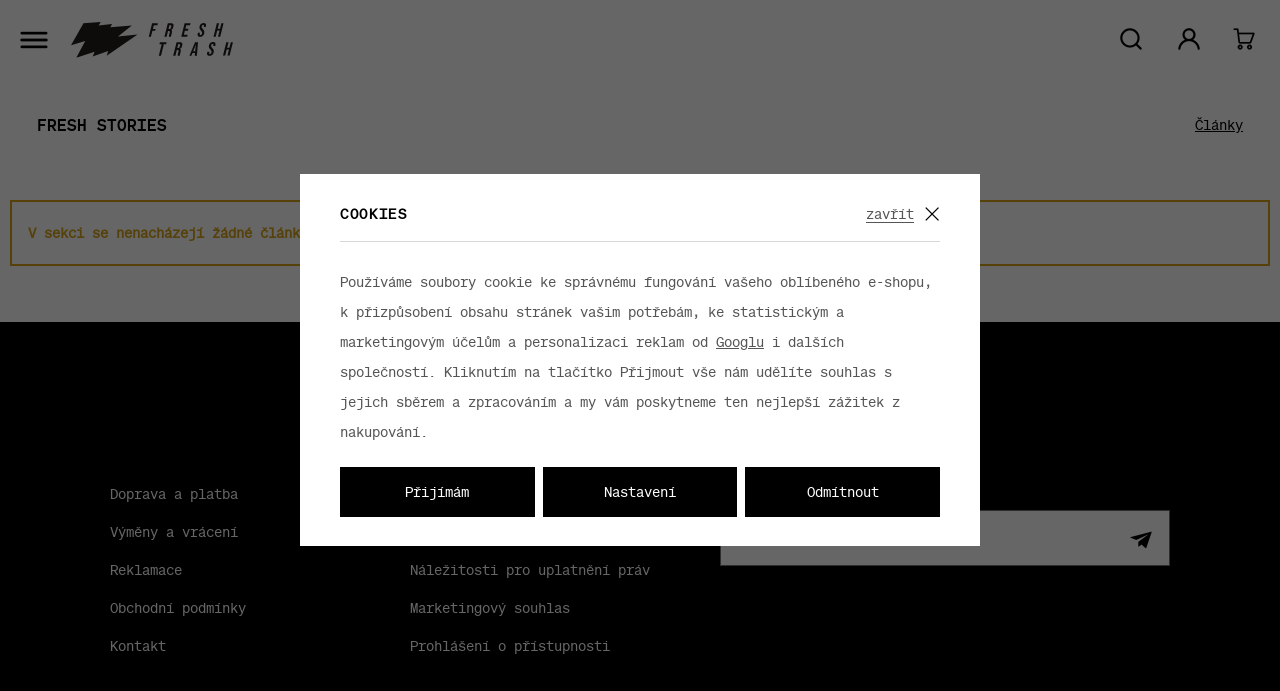

--- FILE ---
content_type: text/html; charset=UTF-8
request_url: https://www.freshtrash.cc/clanky/2/novinky/
body_size: 11365
content:
<!DOCTYPE html>


                     
    
         
            


<html class="no-js lang-cs" lang="cs">
<head>
   <meta charset="utf-8">
   
      <meta name="author" content="Fresh Trash">
   

   <meta name="web_author" content="wpj.cz">

   
      <meta name="description" content="freshtrash.cc - stylové sportovní oblečení z funkčních materiálů vyrobené v ČR. Merino vlna a Coolmax zaručují jedinečné vlastnosti jako jsou rychlý odvod potu, prodyšnost a antibakteriální ochrana, přitom se jedná o přírodní nebo recyklované materiály. Cyklistická kolekce nabitá skvělými kousky, na které je radost pohledět. Cyklo dresy, funkční trika, kalhoty na kolo nebo třeba ultralehké větrovky, to vše čeká jenom na vás. Fresh Trash to není jen eshop, je to změna k lepšímu.">
   

         <meta name="viewport" content="width=device-width, initial-scale=1">
   
   <meta property="og:title" content="Novinky - freshtrash.cc">
      
   <meta property="og:image" content="https://www.freshtrash.cc/templates/images/share/fb-share-image.png">

   <meta property="og:url" content="https://www.freshtrash.cc/clanky/2/novinky/">
   <meta property="og:type" content="website">

   
   

   
      <title>Novinky - freshtrash.cc</title>
   

   
      
   <link rel="preload" href="/templates/font/fkscreamer-bold.woff2" as="font" type="font/woff2" crossorigin>
   <link rel="preload" href="/templates/font/sohnemono-buch-webfont.woff2" as="font" type="font/woff2" crossorigin>
   <link rel="preload" href="/templates/font/sohnemono-kraftig-webfont.woff2" as="font" type="font/woff2" crossorigin>


      
         <link rel="stylesheet" href="/web/build/app.cbcca9ff.css">
         
      
   

   
         

   
               <meta name="robots" content="index, follow">
         

   
         

   
   <link rel="shortcut icon" href="/templates/images/favicon.ico">
   
   
   <link rel="apple-touch-icon" sizes="180x180" href="/templates/images/share/apple-touch-icon.png">
   <link rel="icon" type="image/png" sizes="32x32" href="/templates/images/share/favicon-32x32.png">
   <link rel="icon" type="image/png" sizes="16x16" href="/templates/images/share/favicon-16x16.png">
   <link rel="manifest" href="/templates/images/share/site.webmanifest">

   <link rel="search" href="/vyhledavani/" type="text/html">

   <script src="/common/static/js/sentry-6.16.1.min.js"></script>

<script>
   Sentry.init({
      dsn: 'https://bdac53e35b1b4424b35eb8b76bcc2b1a@sentry.wpj.cz/9',
      allowUrls: [
         /www\.freshtrash\.cc\//
      ],
      denyUrls: [
         // Facebook flakiness
         /graph\.facebook\.com/i,
         // Facebook blocked
         /connect\.facebook\.net\/en_US\/all\.js/i,
         // Chrome extensions
         /extensions\//i,
         /^chrome:\/\//i,
         /kupshop\.local/i
      ],
      beforeSend(event) {
         if (!/FBA[NV]|PhantomJS|SznProhlizec/.test(window.navigator.userAgent)) {
            return event;
         }
      },
      ignoreErrors: [
         // facebook / ga + disabled cookies
         'fbq is not defined',
         'Can\'t find variable: fbq',
         '_gat is not defined',
         'AW is not defined',
         'Can\'t find variable: AW',
         'url.searchParams.get', // gtm koza
         // localstorage not working in incoginto mode in iOS
         'The quota has been exceeded',
         'QuotaExceededError',
         'Undefined variable: localStorage',
         'localStorage is null',
         'The operation is insecure',
         "Failed to read the 'localStorage'",
         "gtm_",
         "Can't find variable: glami",
      ]
   });

   Sentry.setTag("web", "prod_freshtrash_db");
   Sentry.setTag("wbpck", 1);
   Sentry.setTag("adm", 0);
   Sentry.setTag("tpl", "x");
   Sentry.setTag("sentry_v", "6.16.1");
</script>

   <script>
   window.wpj = window.wpj || {};
   wpj.onReady = wpj.onReady || [];
   wpj.jsShop = wpj.jsShop || {events:[]};

   window.dataLayer = window.dataLayer || [];
   function gtag() {
      window.dataLayer.push(arguments);
   }
   window.wpj.cookie_bar_send = true;

   wpj.getCookie = (sKey) => decodeURIComponent(
      document.cookie.replace(
         new RegExp(
            '(?:(?:^|.*;)\\s*' +
            encodeURIComponent(sKey).replace(/[\-\.\+\*]/g, '\\$&') +
            '\\s*\\=\\s*([^;]*).*$)|^.*$'
         ),
         '$1'
      )
   ) || null;

      var consents = wpj.getCookie('cookie-bar')?.split(',');

   if (!(consents instanceof Array)){
      consents = [];
   }

   consents_fields = {
      ad_storage: consents.includes('ad_storage') ? 'granted' : 'denied',
      ad_user_data: consents.includes('ad_storage') ? 'granted' : 'denied',
      ad_personalization: consents.includes('ad_storage') ? 'granted' : 'denied',
      personalization_storage: consents.includes('personalization_and_functionality_storage') ? 'granted' : 'denied',
      functionality_storage: 'granted',
      analytics_storage: consents.includes('analytics_storage') ? 'granted' : 'denied',
   };
   gtag('consent', 'default', consents_fields);

   gtag("set", "ads_data_redaction", true);

   dataLayer.push({
      'event': 'defaultConsent',
      'consents' : consents_fields,
      'version': 'v2'
   });
   </script>

<script>
   wpj.data = wpj.data || { };

      wpj.data.instagram = true;
   
   

   

   
</script>


   

         <meta name="google-site-verification" content="oSpPGf1rehrGrWkAMMDoyD4BquErW7W_zPc2Kf8pCsY">
   
         <meta name="facebook-domain-verification" content="">
   
   
   
          

      

   

<script>page_data = {"page":{"language":"cs","title":"Novinky - freshtrash.cc","path":"\/clanky\/2\/novinky\/","currency":"CZK","currencyRate":1,"breadCrumbs":[{"id":"","name":"Dom\u016f"},{"id":"","name":"Novinky"}],"environment":"live","type":"blog"},"user":{"sessionId":"74c71b8ef3af79a96af8b59c3f38969f","cartId":"no-cartID","type":"anonymous","cartValue":0,"cartValueWithVat":0,"cartValueWithoutVat":0,"cartItems":0},"resetRefferer":false,"event":"pageView","article":{"artPath":[{"id":"","name":"Novinky"}]},"once":false,"version":"v2"};page_data['page']['layout'] = window.innerWidth  > 991 ? 'web' : window.innerWidth > 543 ? 'tablet' : 'mobil';dataLayer.push(page_data);</script><script>
              wpj.onReady.push(function () {
                 [ 'logout', 'registration', 'login', 'newsletter_subscribe'].forEach(function (type) {
                    let cookieValue = wpj.storage.cookies.getItem('gtm_'+type);

                    if (cookieValue === null) {
                       return;
                    }
                    wpj.storage.cookies.removeItem('gtm_'+type);

                    cookieValue = JSON.parse(cookieValue);

                    let valueData;
                    if (type === 'newsletter_subscribe') {
                       valueData = { ...cookieValue };
                       type = 'newsletterSubscribe';
                    } else if (cookieValue instanceof Array) {
                       valueData = { data: cookieValue };
                    } else {
                       valueData = { value: cookieValue };
                    }
                     window.dataLayer.push({
                        event: 'success' +  gtm_ucfirst(type),
                           ...valueData
                     });
                 });
              });
              function gtm_ucfirst(str) {
                   if (!str || typeof str !== 'string') return str;
                   return str.charAt(0).toUpperCase() + str.slice(1);
               }
           </script>      <!-- Google Tag Manager -->
   <script data-cookieconsent="ignore">(function(w,d,s,l,i) {w[l] = w[l] || [];w[l].push({'gtm.start': new Date().getTime(), event: 'gtm.js'});
         var f = d.getElementsByTagName(s)[0],j=d.createElement(s),dl=l != 'dataLayer' ? '&l=' + l : '';
         j.async = true;j.src='//www.googletagmanager.com/gtm.js?id=' + i + dl;f.parentNode.insertBefore(j, f);
      })(window, document, 'script', 'dataLayer', 'GTM-T8NPF5M');</script>
   <!-- End Google Tag Manager -->
</head>
<body >



<!-- Google Tag Manager -->
   <noscript>
       <iframe src="//www.googletagmanager.com/ns.html?id=GTM-T8NPF5M" height="0" width="0" style="display:none;visibility:hidden"></iframe>
   </noscript>
<!-- End Google Tag Manager -->


   
      

<header class="header ">
   <div class="container display-flex">
      <div class="header-logos">
         <div class="header-burger header-icon">
            <button type="button" data-toggle="burger">
               <span class="fc icons_burger"></span>
            </button>
         </div>

         <a href="/" title="freshtrash.cc" class="logo">
            <img src="https://www.freshtrash.cc/system-images/logo.svg" alt="freshtrash.cc" class="img-responsive" width="162" height="44" class="img-responsive">
         </a>
      </div>

      <div class="header-sections">
                    <div class="header-menu">
   <ul>
      <li>
         <a href="/katalog/" class="sections-menu-item">Shop</a>
      </li>
                 <li >
             <a href="/nas-pribeh/" >
                 Náš příběh
             </a>
          </li>
                 <li >
             <a href="/clanky/" >
                 Fresh stories
             </a>
          </li>
                 <li >
             <a href="/strihy/" >
                 Střihy
             </a>
          </li>
                 <li >
             <a href="/lookbook/" >
                 Lookbook
             </a>
          </li>
          </ul>
</div>


          <div class="social-icons ">
           <a href="https://www.facebook.com/profile.php?id=100092360081197" target="_blank" rel="noreferrer" class="icon-facebook">
          <span class="fc icons_facebook"></span>
       </a>
               <a href="https://www.instagram.com/freshtrash_recycled/" target="_blank" rel="noreferrer" class="icon-instagram">
          <span class="fc icons_instagram"></span>
       </a>
        </div>

      </div>

      <div class="header-icons">
         <div class="header-search header-icon">
            <a href="/vyhledavani/" data-toggle="search">
               <span class="fc icons_search"></span>
            </a>
         </div>

                  
            <div class="header-login header-icon cart-signin">
               <a href="/prihlaseni/">
                  <span class="fc icons_user"></span>
               </a>
            </div>
         <div class="header-cart header-icon ">
   <a  data-reload="cart-info">
      <span class="fc icons_cart"></span>
      <span class="price"></span>
   </a>
</div>

<div class="cartbox-focus " data-cartbox>
   
      <div class="cartbox-header">
         
   <h5>Košík<span data-reload="cartbox-pieces">0</span></h5>

         
   <a href="#" data-cartbox-hide>Zavřít<span class="fc lightbox_close"></span></a>

      </div>
   

   <div class="cartbox-product-list" data-simplebar data-simplebar-auto-hide="false">
      <div data-reload="cartbox-products">
                     <p class="no-items">V košíku nemáte žádné zboží.</p>
               </div>
   </div>


   <div class="cartbox-footer">
      <div data-reload="cartbox-footer">
         
   <div class="price-title">Mezisoučet
      <strong class="total-price">0 Kč</strong>

       
          </div>

    <div class="cart-badges">
    <div class="w-badges"><div class="w-badge"><span class="fc undefined"></span><div><div class="w-media align-items-center"><div class="w-media-img"><span class="fc icons_return"></span></div><div class="w-media-body"><div class="w-text"><p>30 dní na vrácení</p></div></div></div></div></div><div class="w-badge"><span class="fc undefined"></span><div><div class="w-media align-items-center"><div class="w-media-img"><span class="fc icons_fast-shipping"></span></div><div class="w-media-body"><div class="w-text"><p>rychlé doručení do 3 dnů</p></div></div></div></div></div><div class="w-badge"><span class="fc undefined"></span><div><div class="w-media align-items-center"><div class="w-media-img"><span class="fc icons_safepayment"></span></div><div class="w-media-body"><div class="w-text"><p>bezpečná platba online</p></div></div></div></div></div></div>
</div>

   <a href="/kosik/" class="btn btn-block btn-primary disabled">Přejít do košíku</a>
   <a href="#" data-cartbox-hide class="btn btn-back">Zpět k nákupu</a>

      </div>
   </div>
</div>
<div class="cartbox-bg" data-cartbox></div>
<div class="cartbox-overlay" data-cartbox data-cartbox-hide></div>

               </div>
   </div>

         <div class="header-search-outer">
   <div class="header-search-inner" data-search-form>
      
         <div class="search-responsive-header">
            <button data-toggle="search">
               <span class="fc lightbox_close"></span>
               <span>Vyhledat</span>
            </button>
         </div>
      
      <div class="container">
         <form method="get" action="/vyhledavani/">
            <input type="text" name="search" value="" maxlength="100" class="form-control autocomplete-control"
                   placeholder="Hledaný výraz" autocomplete="off" data-search-input data-search-input-resp tabindex="0">
            <button name="submit" type="submit" value="Hledat"></button>
            <button class="search-clear" data-search-clear tabindex="0" aria-label="Smazat"><i class="fc lightbox_close"></i></button>
         </form>
      </div>
   </div>
</div>


   <script id="productSearch" type="text/x-dot-template">
            <div class="container autocomplete-inner">
         
         {{? it.items.Produkty || it.items.Kategorie || it.items.Vyrobci || it.items.Clanky || it.items.Stranky }}

         <div class="autocomplete-wrapper">
            {{? it.items.Kategorie }}
            <div class="autocomplete-categories">
               
               <p class="title-default">Kategorie</p>
               
               <ul>
                  {{~it.items.Kategorie.items :item :index}}
                  <li data-autocomplete-item="section">
                     <a href="/presmerovat/?type=category&id={{=item.id}}">{{=item.label}}</a>
                  </li>
                  {{~}}
               </ul>
            </div>
            {{?}}

            {{? it.items.Vyrobci }}
            <div class="autocomplete-categories">
               <p class="title-default">Značky</p>
               <ul>
                  {{~it.items.Vyrobci.items :item :index}}
                  <li data-autocomplete-item="section">
                     <a href="/presmerovat/?type=producer&id={{=item.id}}">{{=item.label}}</a>
                  </li>
                  {{~}}
               </ul>
            </div>
            {{?}}

            {{? it.items.Produkty }}
            <div class="autocomplete-products">
               
               <p class="title-default">Produkty</p>
               
               <ul>
                  {{~it.items.Produkty.items :item :index}}
                  {{? index < 4 }}
                  <li class="autocomplete-product-item" data-autocomplete-item="product">
                     <a href="/presmerovat/?type=product&id={{=item.id}}">
                        <div class="img">
                           {{? item.image }}
                           <img src="{{=item.image}}" alt="{{=item.label}}" class="img-fluid">
                           {{??}}
                           <img src="/common/static/images/no-img.png" alt="{{=item.label}}" class="img-fluid">
                           {{?}}
                        </div>
                        <span class="title">{{=item.label}}</span>
                        
                        
                                                        
                               {{? item.price }}
                               <span class="price">{{=item.price}}</span>
                               {{?}}
                            
                                                    
                        
                     </a>
                  </li>
                  {{?}}
                  {{~}}
               </ul>
            </div>
            {{?}}

            
            <div class="ac-showall d-showall" data-autocomplete-item="show-all">
               <a href="" class="btn btn-primary btn-block">Zobrazit všechny výsledky</a>
            </div>
            
         </div>

         <div class="autocomplete-side">
            {{? it.items.Clanky }}
            <div class="autocomplete-articles">
               <p class="title-default">Články</p>
               <ul>
                  {{~it.items.Clanky.items :item :index}}
                  {{? index < 2 }}
                  <li data-autocomplete-item="section">
                     <a href="/presmerovat/?type=article&id={{=item.id}}">
                        {{? item.photo }}
                        <img src="{{=item.photo}}" alt="{{=item.label}}" width="200" height="143" class="img-fluid">
                        {{?}}
                        {{=item.label}}
                     </a>
                  </li>
                  {{?}}
                  {{~}}
               </ul>
            </div>
            {{?}}
            {{? it.items.Stranky }}
            <div class="autocomplete-pages">
               <p class="title-default">Ostatní</p>
               <ul>
                  {{~it.items.Stranky.items :item :index}}
                  <li data-autocomplete-item="section">
                     <a href="{{=item.url}}">
                        {{=item.label}}
                     </a>
                  </li>
                  {{~}}
               </ul>
            </div>
            {{?}}
            
            <div class="ac-showall resp-showall" data-autocomplete-item="show-all">
               <a href="" class="btn btn-primary btn-block">Zobrazit všechny výsledky</a>
            </div>
            
         </div>

         

         {{??}}
         <div class="autocomplete-noresult">
            <p>
               
               Žádný výsledek
               
            </p>
         </div>
         {{?}}
         
      </div>
   </script>



      <script>
      
      
      wpj.onReady.push(function () {
         $('[data-search-input]').productSearch({
                        
         });
      });
            
   </script>


   
</header>

       
       
   
   
      <main class="main container ">
          


         
    
            

   <div class="articles-page-header container-normal">
      <h1>Fresh stories</h1>
       <div class="article-sections">
   <ul>
                                 <li>
               <a href="/clanky/1/" class="article-flag">
                  Články
               </a>
            </li>
                                 </ul>
</div>

   </div>
           <div class="alert alert-info">
           V sekci se nenacházejí žádné články.
       </div>
    
    
      </main>
   
   <footer class="footer">
      <div class="container-normal">
         <div class="footer-logo-wrapper">
            <a href="/" title="freshtrash.cc" class="logo">
               <img src="https://www.freshtrash.cc/system-images/logo-footer.svg" alt="freshtrash.cc" width="152" height="44" class="img-responsive">
            </a>
             <div class="social-icons ">
           <a href="https://www.facebook.com/profile.php?id=100092360081197" target="_blank" rel="noreferrer" class="icon-facebook">
          <span class="fc icons_facebook"></span>
       </a>
               <a href="https://www.instagram.com/freshtrash_recycled/" target="_blank" rel="noreferrer" class="icon-instagram">
          <span class="fc icons_instagram"></span>
       </a>
        </div>
         </div>

          <div class="footer-content">
              <div class="footer-menu">
                  <div class="column">
            <p class="title-default">Vše o nákupu</p>
            <ul class="list-unstyled">
                                 <li >
                     <a href="/doprava-a-platba/" >Doprava a platba</a>
                  </li>
                                 <li >
                     <a href="/vymeny-a-vraceni/" >Výměny a vrácení</a>
                  </li>
                                 <li >
                     <a href="/reklamace/" >Reklamace</a>
                  </li>
                                 <li >
                     <a href="https://www.zookee.cz/data/files/Obchodn%C3%AD%20podm%C3%ADnky%20-%20Zookee.pdf" target="_blank"
                        rel="noreferrer">Obchodní podmínky</a>
                  </li>
                                 <li >
                     <a href="/kontakt/" >Kontakt</a>
                  </li>
                           </ul>
         </div>
                        <div class="column">
            <p class="title-default">GDPR menu</p>
            <ul class="list-unstyled">
                                 <li >
                     <a href="https://www.zookee.cz/data/files/Zookee_Z%C3%A1sady%20pr%C3%A1ce%20s%20cookies.pdf" target="_blank"
                        rel="noreferrer">Zásady práce s cookies</a>
                  </li>
                                 <li >
                     <a href="https://www.zookee.cz/data/files/Zookee_Informace%20o%20zpracov%C3%A1n%C3%AD%20osobn%C3%ADch%20%C3%BAdaj%C5%AF.pdf" target="_blank"
                        rel="noreferrer">Informace o zpracování osobních údajů</a>
                  </li>
                                 <li >
                     <a href="https://www.zookee.cz/data/files/Nalezitosti_uplatneni_prav.pdf" target="_blank"
                        rel="noreferrer">Náležitosti pro uplatnění práv</a>
                  </li>
                                 <li >
                     <a href="https://www.zookee.cz/data/files/Marketingov%C3%BD%20souhlas.pdf" target="_blank"
                        rel="noreferrer">Marketingový souhlas</a>
                  </li>
                                 <li >
                     <a href="https://www.zookee.cz/data/files/Prohl%C3%A1%C5%A1en%C3%AD%20o%20p%C5%99%C3%ADstupnosti%20webov%C3%BDch%20str%C3%A1nek.pdf" target="_blank"
                        rel="noreferrer">Prohlášení o přístupnosti</a>
                  </li>
                           </ul>
         </div>
         </div>


             <div class="footer-newsletter">
                <div>
                   <p>Fresh news do tvé schránky</p>
                   <form name="login" method="post" action="/newsletter/?subscribe=1" data-recaptcha-lazy>
                      <input class="form-control" type="email" name="email" value="" placeholder="Tvoje e-mailová adresa">
                      <button class="btn btn-primary" type="submit" name="Submit" value=""
                              data-sitekey="6LfofPkUAAAAAG2prDjCHJz9V3VcHbuxtKhFiTWd" data-recaptcha="btn"><span class="fc icons_send"></span>
                      </button>
                   </form>
                </div>
             </div>
          </div>
      </div>
      <div class="copyright container-normal container-flex">
         <div class="copyright-content">
            <div>
               © 2026 Fresh Trash
            </div>

             <ul class="list-inline">
           <li><a href="" data-cookie-bar="open">Nastavení cookies</a></li>
       <li>
      <a href="" data-wpj-focus="/formulare/report-inappropriate-content/" data-wpj-focus-ajax="1">
         Nahlásit závadný obsah
      </a>
   </li>
    </ul>


            <div class="shopby">
               <span>
                  Shop by&nbsp;<a href="https://www.wpj.cz">wpj.cz</a>
               </span>
            </div>
         </div>
         
      </div>
   </footer>
         <div class="focus language-switcher"  role="dialog" aria-modal="true" aria-labelledby="focus-title" tabindex="-1">
   <div class="focus-dialog">       <div class="focus-content">
         
            
            <div class="focus-header">
               <span class="title" id="focus-title"></span>

               <a href="#" class="focus-close" data-focus="close">
                  <span>zavřít</span> <span class="fc lightbox_close"></span>
               </a>
            </div>
            
            
   

   <div class="switcher-list">
      <ul class="list-unstyled">
                                             <li>
               <a href="/change-language/cs/" class="switcher-link">
                  <span>Čeština</span>
                  <img src="/common/static/images/flags/cs.svg" loading="lazy" width="25" height="25" class="img-responsive" alt="">
               </a>
            </li>
                                                                        <li>
               <a href="/change-language/en/" class="switcher-link">
                  <span>Angličtina</span>
                  <img src="/common/static/images/flags/gb.svg" loading="lazy" width="25" height="25" class="img-responsive" alt="">
               </a>
            </li>
               </ul>
   </div>

         
      </div>
   </div>
</div>
      <div class="focus currency-switcher"  role="dialog" aria-modal="true" aria-labelledby="focus-title" tabindex="-1">
   <div class="focus-dialog">       <div class="focus-content">
         
            
            <div class="focus-header">
               <span class="title" id="focus-title"></span>

               <a href="#" class="focus-close" data-focus="close">
                  <span>zavřít</span> <span class="fc lightbox_close"></span>
               </a>
            </div>
            
            
   

   <div class="switcher-list">
      <ul class="list-unstyled">
                     <li>
               <a href="/mena/CZK">
                  <span>Česká koruna</span>
               </a>
            </li>
                     <li>
               <a href="/mena/EUR">
                  <span>Euro</span>
               </a>
            </li>
               </ul>
   </div>

         
      </div>
   </div>
</div>
   



    
        <div class="sections-responsive" data-sections-responsive>
    
       <div class="sections-responsive-header">
          <button data-toggle="burger">
             <span class="fc icons_close"></span>
          </button>
          <div class="responsive-switcher">
                                <div class="header-switcher">
               <a href="" data-focus-opener="language-switcher" class="header-language">
         <img src="/common/static/images/flags/cs.svg" loading="lazy" width="17" height="17" class="img-responsive" alt="">
         <span>
            Česká republika
         </span>
      </a>
      </div>
                        </div>
           
           
       </div>
    
    <span class="header-sections-title">Shop</span>
     <ul class="nav list-unstyled"><li class="nav-item nav-item-7" data-level="0"><span class="toggle-sub"> Muži </span><ul class="sub-nav"><li class="sub-heading toggle-back">zpět</li><li class="nav-item nav-item-11" data-level="1"><a href="/muzi_k7/funkcni-tricka_k11/" class="sub-item"><span class="figure"><img src="/data/tmp/10/1/11_10.jpg?1682420524_1" loading="lazy" alt="Trička" width="53" height="53" class="img-responsive"></span> Trička </a></li><li class="nav-item nav-item-26" data-level="1"><a href="/muzi_k7/panske-cyklisticke-dresy_k26/" class="sub-item"><span class="figure"><img src="/data/tmp/10/6/26_10.jpg?1748853086_1" loading="lazy" alt="Cyklo dresy" width="53" height="53" class="img-responsive"></span> Cyklo dresy </a></li><li class="nav-item nav-item-27" data-level="1"><a href="/muzi_k7/panske-cyklisticke-kalhoty_k27/" class="sub-item"><span class="figure"><img src="/data/tmp/10/7/27_10.jpg?1748853098_1" loading="lazy" alt="Cyklo kalhoty" width="53" height="53" class="img-responsive"></span> Cyklo kalhoty </a></li><li class="nav-item nav-item-21" data-level="1"><a href="/muzi_k7/kalhoty_k21/" class="sub-item"><span class="figure"><img src="/data/tmp/10/1/21_10.jpg?1682420635_1" loading="lazy" alt="Kalhoty" width="53" height="53" class="img-responsive"></span> Kalhoty </a></li><li class="nav-item nav-item-20" data-level="1"><a href="/muzi_k7/bundy_k20/" class="sub-item"><span class="figure"><img src="/data/tmp/10/0/20_10.jpg?1682420678_1" loading="lazy" alt="Bundy" width="53" height="53" class="img-responsive"></span> Bundy </a></li><li class="sub-heading nav-item nav-item-7"><a href="/muzi_k7/"><span>Všechny produkty</span><span class="fc icons_allproducts"></span></a></li></ul></li><li class="nav-item nav-item-8" data-level="0"><span class="toggle-sub"> Ženy </span><ul class="sub-nav"><li class="sub-heading toggle-back">zpět</li><li class="nav-item nav-item-30" data-level="1"><a href="/zeny_k8/funkcni-tricka_k30/" class="sub-item"> Trička </a></li><li class="nav-item nav-item-31" data-level="1"><a href="/zeny_k8/damske-cyklisticke-dresy_k31/" class="sub-item"> Cyklo dresy </a></li><li class="nav-item nav-item-32" data-level="1"><a href="/zeny_k8/cyklisticke-kalhoty-a-sukne_k32/" class="sub-item"> Cyklo kalhoty </a></li><li class="nav-item nav-item-33" data-level="1"><a href="/zeny_k8/kalhoty_k33/" class="sub-item"> Kalhoty </a></li><li class="nav-item nav-item-34" data-level="1"><a href="/zeny_k8/bundy_k34/" class="sub-item"> Sportovní bundy </a></li><li class="sub-heading nav-item nav-item-8"><a href="/zeny_k8/"><span>Všechny produkty</span><span class="fc icons_allproducts"></span></a></li></ul></li><li class="nav-item nav-item-28" data-level="0"><a href="/doplnky_k28/" class="sub-item"> Doplňky </a></li></ul> 

   
    
        
<div class="resp-menu-additional">
    
   <ul class="nav list-unstyled">
                 <li class=" item-51">
             <a href="/nas-pribeh/" >
                 Náš příběh
             </a>
                        </li>
                 <li class=" item-54">
             <a href="/clanky/" >
                 Fresh stories
             </a>
                        </li>
                 <li class=" item-62">
             <a href="/strihy/" >
                 Střihy
             </a>
                        </li>
                 <li class=" item-53">
             <a href="/lookbook/" >
                 Lookbook
             </a>
                        </li>
          </ul>

</div>

    
    <div class="sections-responsive-social">
        <div class="social-icons ">
           <a href="https://www.facebook.com/profile.php?id=100092360081197" target="_blank" rel="noreferrer" class="icon-facebook">
          <span class="fc icons_facebook"></span>
       </a>
               <a href="https://www.instagram.com/freshtrash_recycled/" target="_blank" rel="noreferrer" class="icon-instagram">
          <span class="fc icons_instagram"></span>
       </a>
        </div>
    </div>

</div>
<div class="menu-focus"></div>
    



   
         <div class="focus focus-login" id="login"  role="dialog" aria-modal="true" aria-labelledby="focus-title" tabindex="-1">
   <div class="focus-dialog">       <div class="focus-content">
         
            
            <div class="focus-header">
               <span class="title" id="focus-title">
   Přihlášení
</span>

               <a href="#" class="focus-close" data-focus="close">
                  <span>zavřít</span> <span class="fc lightbox_close"></span>
               </a>
            </div>
            
            
   <form method="post" action="/prihlaseni/">
      <input type="hidden" name="url" value="/clanky/2/novinky/">

      <div class="form-group">
         <input type="email" name="login" value="" placeholder="E-mail" aria-label="E-mail"
                class="form-control">
      </div>
      <div class="form-group">
         <input type="password" name="password" value="" placeholder="Heslo" aria-label="Heslo" class="form-control"
                autocomplete="current-password">
      </div>
      <div class="text-center">
         <input type="hidden" name="remember" value="1" checked>
         <input class="btn btn-primary" type="submit" value="Přihlásit se" name="Submit">
      </div>
   </form>
   
   <div class="focus-footer">
      <p><a href="/prihlaseni-heslo/">Zapomenuté heslo.</a></p>
      <p>         Jste tu poprvé? <a href="/registrace/">Zaregistrujte se</a>.               </p>
   </div>

         
      </div>
   </div>
</div>
      

<div class="pswp" tabindex="-1" role="dialog" aria-hidden="true">

      <div class="pswp__bg"></div>

      <div class="pswp__scroll-wrap">

            <div class="pswp__container">
         <div class="pswp__item"></div>
         <div class="pswp__item"></div>
         <div class="pswp__item"></div>
      </div>

            <div class="pswp__ui pswp__ui--hidden">
         <div class="pswp__top-bar">

                        <div class="pswp__counter"></div>
            <button class="pswp__button pswp__button--close" title="Zavřít">zavřít</button>
            <button class="pswp__button pswp__button--zoom fc" title="přiblížit/oddálit"></button>

                                    <div class="pswp__preloader">
               <div class="pswp__preloader__icn">
                  <div class="pswp__preloader__cut">
                     <div class="pswp__preloader__donut"></div>
                  </div>
               </div>
            </div>
         </div>

         <button class="pswp__button pswp__button--arrow--left" title="Předchozí"></button>
         <button class="pswp__button pswp__button--arrow--right" title="Následující"></button>
         <div class="pswp__caption">
            <div class="pswp__caption__center"></div>
         </div>
         <div class="pswp__backdrop"></div>

      </div>
   </div>
</div>




   

<script type="application/ld+json">
{
"@context": "http://schema.org",
"@type": "BreadcrumbList",
"itemListElement": [
                        {
            "@type": "ListItem",
            "position": 1,
            "item": {
               "@id": "https://www.freshtrash.cc/clanky/2/novinky/",
               "name": "Novinky"
            }
         }
                  ]}
</script>






                  <div class="focus focus-cookiebara"  role="dialog" aria-modal="true" aria-labelledby="focus-title" tabindex="-1">
   <div class="focus-dialog">       <div class="focus-content">
         
            
         
            <div class="focus-header">
               <span class="title" id="focus-title">
   Cookies
</span>

               <a href="#" class="focus-close" data-focus="close">
                  <span>zavřít</span> <span class="fc lightbox_close"></span>
               </a>
            </div>
            
   
            
   <div id="cookieBara" class="cookiebara-wrapper focus-cookiebar"      data-cookiebar-preselect="y">
   <div data-cookie-bar="simple" class="cookiebar-simple">
            
         <p>
            Používáme soubory cookie ke správnému fungování vašeho oblíbeného e-shopu, k přizpůsobení obsahu stránek vašim potřebám,
               ke statistickým a marketingovým účelům a personalizaci reklam od <a href="https://business.safety.google/privacy/" target="blank">Googlu</a> i dalších společností.
               Kliknutím na tlačítko Přijmout vše nám udělíte souhlas s jejich sběrem a zpracováním a my vám poskytneme ten nejlepší zážitek z nakupování.
         </p>
            
                     <div class="cookiebar-btns cookiebar-btns-advanced">
               <button data-cookie-bar="simpleAccept" class="btn btn-primary">Přijímám</button>
               <button data-cookie-bar="details" class="btn cookiebar-more btn-primary">Nastavení</button>
               <button data-cookie-bar="reject" class="btn btn-primary">Odmítnout</button>
            </div>
               
   </div>

   <div data-cookie-bar="advanced" class="cookiebar-advanced">
      <p class="h3">Vaše nastavení souborů cookie</p>
            <p>Zde máte možnost přizpůsobit <a href="/presmerovat/label/cookies_policy/" target="_blank">soubory cookie</a>
            v souladu s vlastními preferencemi a později podrobněji nastavit nebo kdykoli vypnout v patičce webu.</p>
            <label class="c-input c-checkbox custom-control custom-checkbox disabled">
         <input class="custom-control-input" type="checkbox" checked disabled>
         <span class="c-indicator custom-control-indicator"></span>
         <strong>Nezbytné</strong>
      </label>

      <p>Technické cookies jsou nezbytné pro správné fungování webu a všech funkcí, které nabízí.</p>

      <label class="c-input c-checkbox custom-control custom-checkbox">
         <input class="custom-control-input" type="checkbox" value="personalization_and_functionality_storage" name="social-media">
         <span class="c-indicator custom-control-indicator"></span>
         <strong>Preferenční</strong>
      </label>
      <p>Personalizaci provádíme na základě vámi prohlíženého zboží.
            Dále pak upravujeme zobrazovaný obsah podle toho, co vás zajímá.</p>

      <label class="c-input c-checkbox custom-control custom-checkbox">
         <input class="custom-control-input" type="checkbox" value="analytics_storage" name="social-media">
         <span class="c-indicator custom-control-indicator"></span>
         <strong>Statistické</strong>
      </label>
      <p>Tyto cookies nám umožňují měření výkonu našeho webu a za pomoci
            získaných dat pak můžeme zlepšovat zážitek z nakupování našim zákazníkům.</p>

      <label class="c-input c-checkbox custom-control custom-checkbox">
         <input class="custom-control-input" type="checkbox" value="ad_storage" name="social-media">
         <span class="c-indicator custom-control-indicator"></span>
         <strong>Reklamní</strong>
      </label>
      <p>Tyto cookies jsou využívány reklamními a sociálními sítěmi
            včetně Googlu pro přenos osobních údajů a personalizaci reklam, aby pro vás byly zajímavé.</p>
      
      <div class="cookiebar-btns cookiebar-btns-advanced">
         <button data-cookie-bar="custom" data-cookie-custom="allow-all" class="btn btn-primary">Přijmout vše</button>
         <button data-cookie-bar="advancedAccept" class="btn btn-primary">Přijmout vybrané</button>
         <button data-cookie-bar="custom" class="btn btn-primary">Zakázat vše</button>
      </div>
      
   </div>
</div>

         
      </div>
   </div>
</div>
         



   <script crossorigin="anonymous"
           src="https://cdnjs.cloudflare.com/polyfill/v3/polyfill.min.js?features=default%2Cfetch%2CIntersectionObserver"></script>

   
      <script src="/web/build/runtime.2255fc1d.js"></script><script src="/web/build/24.850348c7.js"></script><script src="/web/build/app.a34b8e84.js"></script>
      
      
   

   
         
   <script>
      wpj.onReady.processAll();
      
      
   </script>




         
    


   <!-- Seznam rtg-->
   <script type="text/javascript" src="https://c.seznam.cz/js/rc.js"></script>
   <script>
      function callSeznamRtgCode() {
         var retargetingConf = {
            rtgId: 1394583,
                        rtgUrl: "www.freshtrash.cc/clanky/2/novinky/",
            consent: wpj.storage.consents.isEnabled('ad_storage') ? 1 : 0
         };

         if (window.rc && window.rc.retargetingHit) {
            window.rc.retargetingHit(retargetingConf);
         }
      }

      wpj.onReady.push(function() {
         callSeznamRtgCode();

         document.addEventListener("consentsChange", function(e) {
            callSeznamRtgCode();
         });
      });
   </script>



   


   


   





   





   
</body>
</html>


--- FILE ---
content_type: text/css
request_url: https://www.freshtrash.cc/web/build/app.cbcca9ff.css
body_size: 19239
content:
@charset "UTF-8";.wpj-row{display:flex;flex-wrap:wrap;margin-left:-10px;margin-right:-10px}@media (max-width:767px){.wpj-row-reverse>div:last-child{order:-1}}.wpj-col-center{margin:0 auto;padding:0 10px;width:100%}.wpj-col-center-1{max-width:350px}.wpj-col-center-2{max-width:450px}.wpj-col-center-3{max-width:650px}.wpj-col-center-4{max-width:800px}.wpj-col-center-5{max-width:1000px}.wpj-col-3,.wpj-col-4,.wpj-col-6,.wpj-col-8{padding:0 10px;position:relative;width:100%}@media (min-width:768px){.wpj-col-3{flex:0 0 25%;max-width:25%}.wpj-col-4{flex:0 0 33.33333%;max-width:33.33333%}.wpj-col-6{flex:0 0 50%;max-width:50%}.wpj-col-8{flex:0 0 66.66667%;max-width:66.66667%}body:not(.wpj-blocek-active) .w-hide-desktop{display:none!important}}@media (max-width:767px){.wpj-row>div[style*="padding-left:"]{padding-left:10px!important}.wpj-row>div[style*="padding-right:"]{padding-right:10px!important}.w-hide-phone{display:none!important}}.align-self-start{align-self:flex-start}.align-self-end{align-self:flex-end}.align-self-center{align-self:center}.align-items-start{align-items:flex-start}.align-items-end{align-items:flex-end}.align-items-center{align-items:center}@media screen and (min-width:1000px){.w-block-narrow{margin-left:auto;margin-right:auto;max-width:1000px}}.wpj-blocek.wpj-blocek-active .crisp-client{display:none!important}.wpj-blocek.wpj-blocek-active .c-header{z-index:unset}.wpj-blocek-active .autocomplete{display:none}body.wpj-blocek-dragging *{cursor:grabbing!important}.w-btn-wrapper,.w-video-wrapper{margin-bottom:1rem}.w-video-wrapper{border-radius:0;height:0;overflow:hidden;padding-bottom:56.25%;position:relative}.w-video-wrapper iframe{height:100%;left:0;position:absolute;top:0;width:100%}.w-video-wrapper-new:not(:empty){border-radius:unset;height:auto;overflow:auto;padding:0}.w-video-wrapper-new:not(:empty) .w-lazy-video-wrapper{border-radius:0;height:0;overflow:hidden;padding-bottom:56.25%;position:relative}.w-video-inline{border-radius:0;margin-bottom:1rem;overflow:hidden}.w-video-inline,.w-video-inline .w-lazy-video-wrapper{position:relative}.w-video-inline.w-video-inline-size-original img{height:auto;max-width:100%;position:relative;width:auto}.w-iframe-wrapper,.w-map-wrapper{border-radius:0;height:400px;margin-bottom:1rem;overflow:hidden}.w-iframe-wrapper iframe,.w-map-wrapper iframe{height:100%;width:100%}.w-figure{border-radius:0;margin-bottom:1rem;overflow:hidden}.w-figure.text-center img{margin-left:auto;margin-right:auto}.w-figure figcaption{margin-top:5px}.w-text{overflow-wrap:break-word}.w-text.align-justify{text-align:justify}.w-text .text-small{font-size:.85em}.w-text .text-tiny{font-size:.7em}.w-text .text-big{font-size:1.4em}.w-text .text-huge{font-size:1.8em}.w-gallery{display:flex;flex-wrap:wrap;margin:20px -10px}.w-gallery>div{padding:10px}.w-gallery figure{margin:0 0 1rem}.w-gallery-columns-1>div{width:100%}.w-gallery-columns-2>div{width:50%}@media screen and (max-width:767px){.w-gallery-columns-2>div{width:100%}}.w-gallery-columns-3>div{width:33.33333%}@media screen and (max-width:767px){.w-gallery-columns-3>div{width:50%}}@media screen and (max-width:543px){.w-gallery-columns-3>div{width:100%}}.w-gallery-columns-4>div{width:25%}@media screen and (max-width:767px){.w-gallery-columns-4>div{width:33.33333%}}@media screen and (max-width:543px){.w-gallery-columns-4>div{width:50%}}.w-gallery-columns-5>div{width:20%}@media screen and (max-width:767px){.w-gallery-columns-5>div{width:25%}}@media screen and (max-width:543px){.w-gallery-columns-5>div{width:33.33333%}}.w-gallery-columns-6>div{width:16.66667%}@media screen and (max-width:767px){.w-gallery-columns-6>div{width:20%}}@media screen and (max-width:543px){.w-gallery-columns-6>div{width:25%}}.w-gallery-columns-7>div{width:14.28571%}@media screen and (max-width:767px){.w-gallery-columns-7>div{width:16.66667%}}@media screen and (max-width:543px){.w-gallery-columns-7>div{width:20%}}.w-gallery-columns-8>div{width:12.5%}@media screen and (max-width:767px){.w-gallery-columns-8>div{width:14.28571%}}@media screen and (max-width:543px){.w-gallery-columns-8>div{width:16.66667%}}.w-photo{border-radius:0;overflow:hidden;position:relative}.w-photo img{width:100%}@supports (object-fit:cover){.w-photo img{height:100%;left:0;max-height:none;max-width:none;object-fit:cover;object-position:center center;position:absolute;top:0}.w-photo-size-16-9{padding-bottom:56.25%}.w-photo-size-9-16{padding-bottom:177.7777%}.w-photo-size-4-3{padding-bottom:75%}.w-photo-size-3-4{padding-bottom:133.3333%}.w-photo-size-1-1{padding-bottom:100%}.w-photo-size-icon img,.w-photo-size-original img{position:static}.w-video-inline-size-16-9 .w-lazy-video-wrapper{padding-bottom:56.25%}.w-video-inline-size-9-16 .w-lazy-video-wrapper{padding-bottom:177.7777%}.w-video-inline-size-4-3 .w-lazy-video-wrapper{padding-bottom:75%}.w-video-inline-size-3-4 .w-lazy-video-wrapper{padding-bottom:133.3333%}.w-video-inline-size-1-1 .w-lazy-video-wrapper{padding-bottom:100%}}.w-photo-size-icon img,.w-photo-size-original img{height:auto!important;max-width:100%;width:auto}.w-highlight{background-color:transparent;color:#000}.w-table{overflow:auto hidden}.cke{z-index:0!important}.cke:active,.cke:focus,.cke:hover{z-index:9999!important}.w-lazy-video-wrapper{align-items:center;display:flex;flex-direction:column;height:100%;justify-content:center;width:100%}.w-lazy-video-poster-img{height:100%;inset:0;object-fit:cover;position:absolute;width:100%;z-index:0}.w-lazy-play-btn{background-color:#212121;border-radius:14%;height:46px;opacity:.8;transition:all .2s cubic-bezier(0,0,.2,1);width:70px;z-index:1}.w-lazy-video-wrapper:hover>.w-lazy-play-btn{background-color:red;opacity:1}.w-lazy-play-btn:before{border-color:transparent transparent transparent #fff;border-style:solid;border-width:11px 0 11px 19px;content:""}.w-lazy-play-btn,.w-lazy-play-btn:before{left:50%;position:absolute;top:50%;transform:translate3d(-50%,-50%,0)}.unknown_block{background-color:#fce4e4;border:1px solid #fcc2c3;color:#c03;float:left;font-size:13px;font-weight:700;line-height:20px;padding:20px 30px;text-shadow:1px 1px hsla(0,0%,98%,.3);width:100%}.wpj-blocek-active .component_block.w-html{min-height:30px;padding:0}.w-p-no-margin p:not(:last-child){margin-bottom:0!important}.w-p-no-margin p:not(:first-child){margin-top:0!important}.w-imap-wrapper{align-items:center;display:flex;flex-direction:column}.w-imap-inner{display:inline-block;position:relative}.w-imap-inner>img{border-radius:0}.w-imap-placeholder{width:50%}.imap-close-button{display:none}.w-imap-points{counter-reset:imap;width:100%}.w-imap-points .icon{align-items:center;cursor:pointer;display:flex;display:inline-block;font:normal normal normal 14px/1 icons;font-size:inherit;height:25px;justify-content:center;padding:0;position:relative;text-decoration:inherit;text-rendering:optimizeLegibility;text-transform:none;width:25px;z-index:1;-moz-osx-font-smoothing:grayscale;-webkit-font-smoothing:antialiased;border:0;border-radius:50%;font-size:18px;transition:background-color .2s,transform .2s}.w-imap-points .icon,.w-imap-points .icon:active,.w-imap-points .icon:focus,.w-imap-points .icon:hover{background:#fff;color:#fff}.w-imap-points .icon:before{content:"\f136";counter-increment:imap;display:inline-block}.w-imap-points p:last-child{margin-bottom:0}.w-imap-points.points-lg .point{position:absolute}@media screen and (min-width:991px){.w-imap-points.points-sm{display:none}.w-imap-points .content-right .w-imap-content{left:12.5px}.w-imap-points .content-right .icon{left:0}.w-imap-points .content-left .w-imap-content{right:12.5px}.w-imap-points .content-left .icon{right:0}.w-imap-points .content-top .w-imap-content{bottom:12.5px}.w-imap-points .content-top .icon{bottom:0}.w-imap-points .content-bottom .w-imap-content{top:12.5px}.w-imap-points .content-bottom .icon{top:0}.w-imap-points .w-imap-content{background:#fff;border-radius:0;box-shadow:0 11px 17px rgba(64,71,105,.1);max-width:45vw;opacity:0;padding:25px;pointer-events:none;position:absolute;transition:opacity .2s;width:545px}.w-imap-points .active{z-index:51}.w-imap-points .active .icon{background:#fff;color:#fff;transform:rotate(45deg);z-index:51}.w-imap-points .active .w-imap-content{opacity:1;pointer-events:auto;z-index:50}}@media screen and (max-width:991px){.w-imap-points .w-imap-content{flex-grow:1}.w-imap-points.points-lg .w-imap-content{display:none!important}.w-imap-points .icon{font-family:inherit;pointer-events:none}.w-imap-points .icon:before{content:counter(imap)}}@media screen and (max-width:991px){.w-imap-points.points-sm{padding-top:10px}.w-imap-points .point{align-items:center;display:flex;margin-bottom:10px}.w-imap-points .icon{flex:none;margin-right:10px}}@media screen and (max-width:544px){.w-imap-points .icon{font-size:14px;height:24px;width:24px}}@media screen and (min-width:992px){.w-imap-points .icon:after{border:1px solid #fff;border-radius:50%;bottom:-8px;content:"";display:block;left:-8px;position:absolute;right:-8px;top:-8px;transition:all .3s}.w-imap-points .icon:hover:after{bottom:-8px;left:-8px;right:-8px;top:-8px}.w-imap-points .icon:before{border:1px solid #aaa;border-radius:50%;bottom:-16px;content:"";display:block;left:-16px;position:absolute;right:-16px;top:-16px;transition:all .3s}.w-imap-points .icon:hover:before{bottom:-8px;left:-8px;right:-8px;top:-8px}}.w-imap-points .w-imap-content{padding:0;width:450px}.w-imap-points .active .icon:before{display:none}.w-imap-content .product-link{display:flex}.w-imap-content .catalog-row{margin-top:0}.w-imap-content .catalog-outer.catalog-default{min-height:unset}.w-imap-content .catalog{display:flex;margin:0}.w-imap-content .catalog:hover{background:unset}.w-imap-content .catalog .title{height:3em;margin-top:10px}.w-imap-content .catalog a{display:flex;margin:unset}.w-imap-content .catalog .catalog-flags{display:none}.w-imap-content .catalog .price{flex-direction:column;height:4em;margin-top:0}.w-imap-content .catalog .price strong{font-size:16px}.w-imap-content .catalog .price .buy-link{text-decoration:underline}.w-imap-content img{max-width:125px}.w-imap-content .catalog-collections-colors{display:none}@media screen and (max-width:1259px){.w-imap-content .catalog{padding:5px 10px}.w-imap-content .catalog .title{text-align:left}.w-imap-content img{max-width:95px}}@media screen and (max-width:991px){.catalog-row.row{margin:0}.w-imap-points .content-bottom button,.w-imap-points .content-top button{display:none}}@media screen and (max-width:639px){.catalog-row.row .catalog-content{padding:0 15px}.catalog:after{content:none;display:none}}.w-imap-inner{min-width:600px}.w-imap-inner>img{min-height:660px}@media screen and (max-width:1900px){.w-imap-inner{min-width:unset}}@media screen and (max-width:1800px){.w-imap-inner img{min-height:unset}}.w-media{display:flex;margin-bottom:1rem;position:relative}.w-media.color-new .w-media-img{color:#d8d8d8!important}.w-media.color-action .w-media-img,.w-media.color-discount .w-media-img,.w-media.color-free-delivery .w-media-img,.w-media.color-sale .w-media-img{color:#000!important}.w-media-body{flex-grow:1}.w-media-body .w-text>*,.w-media-body>*{margin-bottom:0}.w-media-img{flex:none;line-height:1}.w-media-img img{padding-right:1rem;width:3rem}.w-media-img .fc{color:#000;display:inline-block;font-size:2rem;width:3rem}.w-media-img img,.w-media-img svg{height:3em;width:3em;fill:currentColor;margin-right:20px}.w-media-img img{height:auto}.wpj-blocek-active .w-media-img:empty{background:url(/web/build/images/image-placeholder.ffef2f51.png) no-repeat 50%/contain;min-height:3rem;min-width:3rem}.w-badges{align-items:center;display:flex;justify-content:space-between;margin-left:-10px;margin-right:-10px;padding:10px 0}@media (max-width:991px){.w-badges{flex-wrap:wrap}}.w-badge{align-items:center;display:flex;flex:1 1 auto;padding:10px;position:relative}.w-badge .fc:before{flex-shrink:0;font-size:48px;width:1.5em}.w-badge>img{flex-shrink:0;padding-right:24px;width:1.5em}.w-badge>svg{height:3em;width:3em;fill:currentColor;margin-right:24px}.w-badge>div{flex-grow:1}.w-badge>.fc{flex-shrink:0}.w-badge .w-text p:last-child{margin-bottom:0}.w-badge .fc:before{color:#000}@media (max-width:991px){.w-badge{flex:none;width:50%}}@media (max-width:543px){.w-badge{width:100%}}.w-badge-link{bottom:0;left:0;position:absolute;right:0;top:0}.wpj-blocek-active .w-badge-link{display:none}.homepage-badges{counter-reset:home-badges;margin-top:10px}.homepage-badges .w-badge{align-items:end}.homepage-badges .w-badge .w-text:before{color:#aaa;content:"0" counter(home-badges);counter-increment:home-badges;display:inline-block;padding-bottom:5px}.homepage-badges .w-badge p{color:#000}.wpj-blocek.wpj-blocek-active .w-image-btn .w-image-btn-text-hover{max-height:5.75rem}.w-image-btn{align-items:flex-end;border-radius:0;display:flex;line-height:1.5;margin-bottom:1rem;overflow:hidden;position:relative}.w-image-btn .w-figure{margin:0;width:100%}.w-image-btn .w-figure img{width:100%}.w-image-btn:active .w-image-btn-text-hover,.w-image-btn:focus .w-image-btn-text-hover,.w-image-btn:hover .w-image-btn-text-hover{max-height:5.75rem}.w-image-btn:active .w-image-btn-title:last-child,.w-image-btn:focus .w-image-btn-title:last-child,.w-image-btn:hover .w-image-btn-title:last-child{padding-bottom:2rem}.w-image-btn-content{color:#fff;padding:20px;position:absolute;text-align:center;width:100%}.w-image-btn-content:before{background:linear-gradient(0deg,rgba(0,0,0,.8) 0,rgba(0,0,0,0));bottom:0;content:"";display:block;left:0;position:absolute;right:0;top:0;z-index:0}.w-image-btn-content>*{position:relative}.w-image-btn-title{font-size:20px;font-weight:600}.w-image-btn-title:last-child{transition:padding-bottom .3s}.w-image-btn-text-hover{font-size:.875rem;max-height:0;overflow:hidden;transition:all .3s}.w-image-btn-text{margin-bottom:.5rem;overflow:hidden;-webkit-line-clamp:3;display:-webkit-box;-webkit-box-orient:vertical}.w-block-bg-alt{background:#dbdbdb;border-radius:0;overflow:hidden;padding:40px}.w-block-bg-alt.wpj-row{margin-left:auto;margin-right:auto}.wpj-row>.w-block-bg-alt{border-left:10px solid #fff;border-right:10px solid #fff}.wpj-faq-wrapper{border:1px solid #dedede;border-radius:0}.wpj-faq-wrapper h4{cursor:pointer;line-height:1;margin-bottom:0;padding:20px 10px 20px 40px;position:relative}.wpj-faq-wrapper h4.active:before{content:"-"}.wpj-faq-wrapper h4:before{align-items:center;content:"+";display:flex;font-size:16px;height:16px;justify-content:center;left:12px;position:absolute;top:50%;transform:translateY(-50%);transition:all .3s;width:16px}.wpj-faq-wrapper p{display:none;padding-left:40px;padding-right:10px}.wpj-faq-wrapper.ck-content p,.wpj-faq-wrapper.opened p{display:block!important}.wpj-faq-wrapper+.wpj-faq-wrapper{border-top:0}.blocek-editable-area .wpj-faq-wrapper{margin:0!important;padding:0!important}.w-product-discount-coupon{border:1px solid #d8d8d8;border-radius:0;overflow:hidden;padding:15px}.w-product-discount-coupon .wpj-col-4{align-self:center}.w-product-discount-coupon .w-media-img{margin-right:10px}.w-product-discount-coupon .w-media-img .fc{color:#000;font-size:40px}.w-product-discount-coupon p{margin:0}.w-product-discount-coupon .w-highlight{color:#000;font-size:1.3125rem;font-weight:600;white-space:nowrap}.w-product-discount-coupon a{cursor:pointer}.w-product-discount-coupon a:has(.coupon-added){pointer-events:none}.w-product-discount-coupon .coupon-loading:after{animation:add-coupon-loader 1.25s linear infinite;border:2px solid #d8d8d8;border-radius:50%;border-right-color:transparent;content:"";display:inline-block;height:14px;margin-left:5px;position:relative;top:2px;width:14px}.w-product-discount-coupon .coupon-added{pointer-events:none}.w-product-discount-coupon .coupon-added:after{display:inline-block;font:normal normal normal 14px/1 icons;font-size:inherit;text-decoration:inherit;text-rendering:optimizeLegibility;text-transform:none;-moz-osx-font-smoothing:grayscale;-webkit-font-smoothing:antialiased;color:#00c14a;content:"\f119";margin-left:5px;position:relative;text-decoration:none;top:2px}@media screen and (max-width:767px){.w-product-discount-coupon .wpj-col-4{margin-bottom:10px}}@media screen and (max-width:543px){.w-product-discount-coupon .w-media-img{left:15px;margin:0;position:absolute;top:15px}.w-product-discount-coupon .wpj-col-4{padding-left:70px}}@keyframes add-coupon-loader{0%{transform:rotate(0)}to{transform:rotate(1turn)}}.w-product-discount-coupon-components{align-items:center;background-color:#f9f4ff;border-radius:0;container-type:inline-size;padding:10px}.w-product-discount-coupon-components:after{border-left:10px solid transparent;border-right:10px solid transparent;border-top:10px solid #f9f4ff;bottom:-10px;content:"";display:block;height:0;left:10px;position:absolute;width:0}.w-product-discount-coupon-components .w-media-img svg{height:23px;margin-right:10px;width:42px;fill:#aa46fb;vertical-align:middle}.w-product-discount-coupon-components a{cursor:pointer;font-weight:600;text-transform:uppercase}.w-product-discount-coupon-components a.active{cursor:default;pointer-events:none}.w-product-discount-coupon-components a span+i{margin-left:5px}.w-product-discount-coupon-components svg{height:1em;width:1em;fill:currentColor}.w-product-discount-coupon-components .loading{animation:loader 1s linear infinite;display:inline-block}@media (min-width:768px){.w-product-discount-coupon-components .wpj-col-4{padding-right:10px;text-align:right}}@keyframes loader{0%{transform:rotate(0)}to{transform:rotate(1turn)}}.wpj-b-row{display:flex;flex-wrap:wrap;gap:10px}.wpj-b-col{flex-basis:calc(((100% + 10px)/var(--lc, 1))*var(--cw, 1) - 10px)}.wpj-b-col-1{flex-basis:calc(8.33333% - 9.16667px)}.wpj-b-col-2{flex-basis:calc(16.66667% - 8.33333px)}.wpj-b-col-3{flex-basis:calc(25% - 7.5px)}.wpj-b-col-4{flex-basis:calc(33.33333% - 6.66667px)}.wpj-b-col-5{flex-basis:calc(41.66667% - 5.83333px)}.wpj-b-col-6{flex-basis:calc(50% - 5px)}.wpj-b-col-7{flex-basis:calc(58.33333% - 4.16667px)}.wpj-b-col-8{flex-basis:calc(66.66667% - 3.33333px)}.wpj-b-col-9{flex-basis:calc(75% - 2.5px)}.wpj-b-col-10{flex-basis:calc(83.33333% - 1.66667px)}.wpj-b-col-11{flex-basis:calc(91.66667% - 0.83333px)}.wpj-b-col-12{flex-basis:100%}@media screen and (max-width:767px){.wpj-b-col{flex-basis:100%}}.wpj-accordion-wrapper{background-color:transparent;border:1px solid #d8d8d8;border-radius:0;display:flex;flex-direction:column;margin:-1px 0 0;width:100%}.wpj-accordion-head-wrapper{align-items:center;cursor:pointer;display:flex;padding:20px 0 20px 55px;position:relative}.wpj-accordion-icon{color:#000;left:15px;line-height:1;position:absolute;right:unset}.wpj-accordion-icon svg{font-size:20px;height:1em;width:1em;fill:currentColor;transition:transform .3s}.wpj-accordion-head{color:inherit;font-weight:inherit;width:100%}.wpj-accordion-head :last-child{margin-bottom:0}.wpj-accordion-body{max-height:0;overflow:hidden;padding:0 0 0 55px;transition:max-height .3s ease;width:100%}.wpj-accordion-body.active{max-height:unset}.wpj-icon-active svg{transform:rotate(180deg)}.wpj-slider-wrapper{container-type:inline-size;overflow:hidden;position:relative;touch-action:pan-y;-webkit-user-select:none;-ms-user-select:none;user-select:none}.wpj-slider-wrapper .wpj-slider-controls{bottom:0;display:flex;height:0;justify-content:space-between;left:0;position:absolute;right:0;top:50%;transform:translateY(-50%);width:100%;z-index:1}.wpj-slider-wrapper .wpj-slider-controls button{margin:0;position:absolute}.wpj-slider-wrapper .wpj-slider-controls button,.wpj-slider-wrapper .wpj-slider-controls button:active,.wpj-slider-wrapper .wpj-slider-controls button:focus,.wpj-slider-wrapper .wpj-slider-controls button:hover{background-color:#000;border-color:#000;color:#fff}.wpj-slider-wrapper .wpj-slider-controls button:first-child{left:0}.wpj-slider-wrapper .wpj-slider-controls button:last-child{right:0}.wpj-slider-wrapper .wpj-slider-controls button.disabled{display:none}.wpj-slider-wrapper .wpj-slider-controls svg{fill:currentColor}.wpj-slider-carousel,.wpj-slider-carousel>.wpj-b-row{display:flex;flex-wrap:nowrap;gap:10px;transition:transform .3s;width:100%}.wpj-slider-carousel>div:first-child:last-child{min-width:100%}.wpj-slider-carousel .catalog-row{display:flex;flex-wrap:nowrap}.wpj-slider-carousel .catalog-row>div{flex-basis:340px;max-width:340px;min-width:340px}@media screen and (max-width:544px){.wpj-slider-carousel .catalog-row>div{flex-basis:289px;max-width:289px;min-width:289px}}.wpj-slider-carousel .w-gallery{display:flex;flex-wrap:nowrap}.wpj-slider-carousel .w-gallery [data-blocek-col],.wpj-slider-carousel .wpj-b-row>[data-blocek-col],.wpj-slider-carousel>[data-blocek-col]{flex-basis:340px;max-width:340px;min-width:340px}@media screen and (max-width:544px){.wpj-slider-carousel .w-gallery [data-blocek-col],.wpj-slider-carousel .wpj-b-row>[data-blocek-col],.wpj-slider-carousel>[data-blocek-col]{flex-basis:289px;max-width:289px;min-width:289px}}.wpj-blocek.wpj-blocek-active .wpj-slider-carousel{overflow-x:scroll}.wpj-tabs .wpj-tabs-head{text-align:center}.wpj-tabs .wpj-tabs-head .wpj-tabs-head-tabs{display:inline-flex;gap:0;justify-content:flex-start;max-width:100%;overflow-x:auto;padding-bottom:10px}.wpj-tabs .wpj-tabs-head .wpj-tabs-head-tab{border-bottom:1px solid #d8d8d8;color:#000;cursor:pointer;font-size:1.3125rem;font-weight:600;letter-spacing:normal;padding:15px;text-align:center;text-transform:none}.wpj-tabs .wpj-tabs-head .wpj-tabs-head-tab.active,.wpj-tabs .wpj-tabs-head .wpj-tabs-head-tab:hover{border-bottom:3px solid #000;color:#000}.wpj-tabs .wpj-tabs-body{margin:35px 0}.wpj-tabs .wpj-tabs-body .wpj-tabs-tab{display:none}.wpj-tabs .wpj-tabs-body .wpj-tabs-tab.active{display:block}.crossfade-position{bottom:0;left:0;overflow:hidden;position:absolute;right:0;top:0}.crossfade-position.new{opacity:0}.crossfade-wrapper{position:relative}*,:after,:before{box-sizing:border-box}body{background-color:#fff;color:#555;font-family:sohnemono-buch,sans-serif;font-size:.875rem;line-height:2.2;margin:0;-webkit-text-size-adjust:100%;-webkit-tap-highlight-color:rgba(0,0,0,0)}[tabindex="-1"]:focus{outline:none!important}abbr[title]{cursor:help;-webkit-text-decoration:underline dotted;text-decoration:underline dotted;-webkit-text-decoration-skip-ink:none;text-decoration-skip-ink:none}address{font-style:normal;line-height:inherit}address,ol,ul{margin-bottom:1rem}ol,ul{margin-top:0}ol ol,ol ul,ul ol,ul ul{margin-bottom:0}blockquote,figure{margin:0 0 1rem}img{vertical-align:middle}a,area,button,input,label,select,summary,textarea{touch-action:manipulation}label{display:inline-block;margin-bottom:.5rem}a:focus,button:focus,input:focus,select:focus{outline:0}.tab-key a:focus,.tab-key button:focus{outline:auto}button::-moz-focus-inner{border:0}button,input,select,textarea{border-radius:0;font-family:inherit;font-size:inherit;line-height:inherit;margin:0;padding:0}textarea{overflow:auto;resize:vertical}fieldset{border:0;margin:0;min-width:0;padding:0}legend{display:block;font-size:1.5rem;line-height:inherit;margin-bottom:.5rem;padding:0;width:100%}progress{vertical-align:baseline}::-webkit-file-upload-button{-webkit-appearance:button;font:inherit}main{display:block}table{border-collapse:collapse}h1,h2,h3,h4,h5,h6{margin-top:0}picture{display:block}.container{margin-left:auto;margin-right:auto;padding-left:10px;padding-right:10px}.container:after{clear:both;content:"";display:table}@media (min-width:1260px){.container{max-width:100%}}@media (min-width:1840px){.container{max-width:1840px}}.container-fluid{margin-left:auto;margin-right:auto;padding-left:10px;padding-right:10px}.container-fluid:after{clear:both;content:"";display:table}.row{margin-left:-10px;margin-right:-10px}.row:after{clear:both;content:"";display:table}.col-lg-1,.col-lg-10,.col-lg-11,.col-lg-12,.col-lg-2,.col-lg-3,.col-lg-4,.col-lg-5,.col-lg-6,.col-lg-7,.col-lg-8,.col-lg-9,.col-md-1,.col-md-10,.col-md-11,.col-md-12,.col-md-2,.col-md-3,.col-md-4,.col-md-5,.col-md-6,.col-md-7,.col-md-8,.col-md-9,.col-sm-1,.col-sm-10,.col-sm-11,.col-sm-12,.col-sm-2,.col-sm-3,.col-sm-4,.col-sm-5,.col-sm-6,.col-sm-7,.col-sm-8,.col-sm-9,.col-xl-1,.col-xl-10,.col-xl-11,.col-xl-12,.col-xl-2,.col-xl-3,.col-xl-4,.col-xl-5,.col-xl-6,.col-xl-7,.col-xl-8,.col-xl-9,.col-xs-1,.col-xs-10,.col-xs-11,.col-xs-12,.col-xs-2,.col-xs-3,.col-xs-4,.col-xs-5,.col-xs-6,.col-xs-7,.col-xs-8,.col-xs-9,.col-xxl-1,.col-xxl-10,.col-xxl-11,.col-xxl-12,.col-xxl-2,.col-xxl-3,.col-xxl-4,.col-xxl-5,.col-xxl-6,.col-xxl-7,.col-xxl-8,.col-xxl-9,.col-xxs-1,.col-xxs-10,.col-xxs-11,.col-xxs-12,.col-xxs-2,.col-xxs-3,.col-xxs-4,.col-xxs-5,.col-xxs-6,.col-xxs-7,.col-xxs-8,.col-xxs-9{min-height:1px;padding-left:10px;padding-right:10px;position:relative}.col-xxs-1,.col-xxs-10,.col-xxs-11,.col-xxs-12,.col-xxs-2,.col-xxs-3,.col-xxs-4,.col-xxs-5,.col-xxs-6,.col-xxs-7,.col-xxs-8,.col-xxs-9{float:left}.col-xxs-1{width:8.3333333333%}.col-xxs-2{width:16.6666666667%}.col-xxs-3{width:25%}.col-xxs-4{width:33.3333333333%}.col-xxs-5{width:41.6666666667%}.col-xxs-6{width:50%}.col-xxs-7{width:58.3333333333%}.col-xxs-8{width:66.6666666667%}.col-xxs-9{width:75%}.col-xxs-10{width:83.3333333333%}.col-xxs-11{width:91.6666666667%}.col-xxs-12{width:100%}.col-xxs-pull-0{right:auto}.col-xxs-pull-1{right:8.3333333333%}.col-xxs-pull-2{right:16.6666666667%}.col-xxs-pull-3{right:25%}.col-xxs-pull-4{right:33.3333333333%}.col-xxs-pull-5{right:41.6666666667%}.col-xxs-pull-6{right:50%}.col-xxs-pull-7{right:58.3333333333%}.col-xxs-pull-8{right:66.6666666667%}.col-xxs-pull-9{right:75%}.col-xxs-pull-10{right:83.3333333333%}.col-xxs-pull-11{right:91.6666666667%}.col-xxs-pull-12{right:100%}.col-xxs-push-0{left:auto}.col-xxs-push-1{left:8.3333333333%}.col-xxs-push-2{left:16.6666666667%}.col-xxs-push-3{left:25%}.col-xxs-push-4{left:33.3333333333%}.col-xxs-push-5{left:41.6666666667%}.col-xxs-push-6{left:50%}.col-xxs-push-7{left:58.3333333333%}.col-xxs-push-8{left:66.6666666667%}.col-xxs-push-9{left:75%}.col-xxs-push-10{left:83.3333333333%}.col-xxs-push-11{left:91.6666666667%}.col-xxs-push-12{left:100%}.col-xxs-offset-0{margin-left:0}.col-xxs-offset-1{margin-left:8.3333333333%}.col-xxs-offset-2{margin-left:16.6666666667%}.col-xxs-offset-3{margin-left:25%}.col-xxs-offset-4{margin-left:33.3333333333%}.col-xxs-offset-5{margin-left:41.6666666667%}.col-xxs-offset-6{margin-left:50%}.col-xxs-offset-7{margin-left:58.3333333333%}.col-xxs-offset-8{margin-left:66.6666666667%}.col-xxs-offset-9{margin-left:75%}.col-xxs-offset-10{margin-left:83.3333333333%}.col-xxs-offset-11{margin-left:91.6666666667%}.col-xxs-offset-12{margin-left:100%}@media (min-width:420px){.col-xs-1,.col-xs-10,.col-xs-11,.col-xs-12,.col-xs-2,.col-xs-3,.col-xs-4,.col-xs-5,.col-xs-6,.col-xs-7,.col-xs-8,.col-xs-9{float:left}.col-xs-1{width:8.3333333333%}.col-xs-2{width:16.6666666667%}.col-xs-3{width:25%}.col-xs-4{width:33.3333333333%}.col-xs-5{width:41.6666666667%}.col-xs-6{width:50%}.col-xs-7{width:58.3333333333%}.col-xs-8{width:66.6666666667%}.col-xs-9{width:75%}.col-xs-10{width:83.3333333333%}.col-xs-11{width:91.6666666667%}.col-xs-12{width:100%}.col-xs-pull-0{right:auto}.col-xs-pull-1{right:8.3333333333%}.col-xs-pull-2{right:16.6666666667%}.col-xs-pull-3{right:25%}.col-xs-pull-4{right:33.3333333333%}.col-xs-pull-5{right:41.6666666667%}.col-xs-pull-6{right:50%}.col-xs-pull-7{right:58.3333333333%}.col-xs-pull-8{right:66.6666666667%}.col-xs-pull-9{right:75%}.col-xs-pull-10{right:83.3333333333%}.col-xs-pull-11{right:91.6666666667%}.col-xs-pull-12{right:100%}.col-xs-push-0{left:auto}.col-xs-push-1{left:8.3333333333%}.col-xs-push-2{left:16.6666666667%}.col-xs-push-3{left:25%}.col-xs-push-4{left:33.3333333333%}.col-xs-push-5{left:41.6666666667%}.col-xs-push-6{left:50%}.col-xs-push-7{left:58.3333333333%}.col-xs-push-8{left:66.6666666667%}.col-xs-push-9{left:75%}.col-xs-push-10{left:83.3333333333%}.col-xs-push-11{left:91.6666666667%}.col-xs-push-12{left:100%}.col-xs-offset-0{margin-left:0}.col-xs-offset-1{margin-left:8.3333333333%}.col-xs-offset-2{margin-left:16.6666666667%}.col-xs-offset-3{margin-left:25%}.col-xs-offset-4{margin-left:33.3333333333%}.col-xs-offset-5{margin-left:41.6666666667%}.col-xs-offset-6{margin-left:50%}.col-xs-offset-7{margin-left:58.3333333333%}.col-xs-offset-8{margin-left:66.6666666667%}.col-xs-offset-9{margin-left:75%}.col-xs-offset-10{margin-left:83.3333333333%}.col-xs-offset-11{margin-left:91.6666666667%}.col-xs-offset-12{margin-left:100%}}@media (min-width:544px){.col-sm-1,.col-sm-10,.col-sm-11,.col-sm-12,.col-sm-2,.col-sm-3,.col-sm-4,.col-sm-5,.col-sm-6,.col-sm-7,.col-sm-8,.col-sm-9{float:left}.col-sm-1{width:8.3333333333%}.col-sm-2{width:16.6666666667%}.col-sm-3{width:25%}.col-sm-4{width:33.3333333333%}.col-sm-5{width:41.6666666667%}.col-sm-6{width:50%}.col-sm-7{width:58.3333333333%}.col-sm-8{width:66.6666666667%}.col-sm-9{width:75%}.col-sm-10{width:83.3333333333%}.col-sm-11{width:91.6666666667%}.col-sm-12{width:100%}.col-sm-pull-0{right:auto}.col-sm-pull-1{right:8.3333333333%}.col-sm-pull-2{right:16.6666666667%}.col-sm-pull-3{right:25%}.col-sm-pull-4{right:33.3333333333%}.col-sm-pull-5{right:41.6666666667%}.col-sm-pull-6{right:50%}.col-sm-pull-7{right:58.3333333333%}.col-sm-pull-8{right:66.6666666667%}.col-sm-pull-9{right:75%}.col-sm-pull-10{right:83.3333333333%}.col-sm-pull-11{right:91.6666666667%}.col-sm-pull-12{right:100%}.col-sm-push-0{left:auto}.col-sm-push-1{left:8.3333333333%}.col-sm-push-2{left:16.6666666667%}.col-sm-push-3{left:25%}.col-sm-push-4{left:33.3333333333%}.col-sm-push-5{left:41.6666666667%}.col-sm-push-6{left:50%}.col-sm-push-7{left:58.3333333333%}.col-sm-push-8{left:66.6666666667%}.col-sm-push-9{left:75%}.col-sm-push-10{left:83.3333333333%}.col-sm-push-11{left:91.6666666667%}.col-sm-push-12{left:100%}.col-sm-offset-0{margin-left:0}.col-sm-offset-1{margin-left:8.3333333333%}.col-sm-offset-2{margin-left:16.6666666667%}.col-sm-offset-3{margin-left:25%}.col-sm-offset-4{margin-left:33.3333333333%}.col-sm-offset-5{margin-left:41.6666666667%}.col-sm-offset-6{margin-left:50%}.col-sm-offset-7{margin-left:58.3333333333%}.col-sm-offset-8{margin-left:66.6666666667%}.col-sm-offset-9{margin-left:75%}.col-sm-offset-10{margin-left:83.3333333333%}.col-sm-offset-11{margin-left:91.6666666667%}.col-sm-offset-12{margin-left:100%}}@media (min-width:768px){.col-md-1,.col-md-10,.col-md-11,.col-md-12,.col-md-2,.col-md-3,.col-md-4,.col-md-5,.col-md-6,.col-md-7,.col-md-8,.col-md-9{float:left}.col-md-1{width:8.3333333333%}.col-md-2{width:16.6666666667%}.col-md-3{width:25%}.col-md-4{width:33.3333333333%}.col-md-5{width:41.6666666667%}.col-md-6{width:50%}.col-md-7{width:58.3333333333%}.col-md-8{width:66.6666666667%}.col-md-9{width:75%}.col-md-10{width:83.3333333333%}.col-md-11{width:91.6666666667%}.col-md-12{width:100%}.col-md-pull-0{right:auto}.col-md-pull-1{right:8.3333333333%}.col-md-pull-2{right:16.6666666667%}.col-md-pull-3{right:25%}.col-md-pull-4{right:33.3333333333%}.col-md-pull-5{right:41.6666666667%}.col-md-pull-6{right:50%}.col-md-pull-7{right:58.3333333333%}.col-md-pull-8{right:66.6666666667%}.col-md-pull-9{right:75%}.col-md-pull-10{right:83.3333333333%}.col-md-pull-11{right:91.6666666667%}.col-md-pull-12{right:100%}.col-md-push-0{left:auto}.col-md-push-1{left:8.3333333333%}.col-md-push-2{left:16.6666666667%}.col-md-push-3{left:25%}.col-md-push-4{left:33.3333333333%}.col-md-push-5{left:41.6666666667%}.col-md-push-6{left:50%}.col-md-push-7{left:58.3333333333%}.col-md-push-8{left:66.6666666667%}.col-md-push-9{left:75%}.col-md-push-10{left:83.3333333333%}.col-md-push-11{left:91.6666666667%}.col-md-push-12{left:100%}.col-md-offset-0{margin-left:0}.col-md-offset-1{margin-left:8.3333333333%}.col-md-offset-2{margin-left:16.6666666667%}.col-md-offset-3{margin-left:25%}.col-md-offset-4{margin-left:33.3333333333%}.col-md-offset-5{margin-left:41.6666666667%}.col-md-offset-6{margin-left:50%}.col-md-offset-7{margin-left:58.3333333333%}.col-md-offset-8{margin-left:66.6666666667%}.col-md-offset-9{margin-left:75%}.col-md-offset-10{margin-left:83.3333333333%}.col-md-offset-11{margin-left:91.6666666667%}.col-md-offset-12{margin-left:100%}}@media (min-width:992px){.col-lg-1,.col-lg-10,.col-lg-11,.col-lg-12,.col-lg-2,.col-lg-3,.col-lg-4,.col-lg-5,.col-lg-6,.col-lg-7,.col-lg-8,.col-lg-9{float:left}.col-lg-1{width:8.3333333333%}.col-lg-2{width:16.6666666667%}.col-lg-3{width:25%}.col-lg-4{width:33.3333333333%}.col-lg-5{width:41.6666666667%}.col-lg-6{width:50%}.col-lg-7{width:58.3333333333%}.col-lg-8{width:66.6666666667%}.col-lg-9{width:75%}.col-lg-10{width:83.3333333333%}.col-lg-11{width:91.6666666667%}.col-lg-12{width:100%}.col-lg-pull-0{right:auto}.col-lg-pull-1{right:8.3333333333%}.col-lg-pull-2{right:16.6666666667%}.col-lg-pull-3{right:25%}.col-lg-pull-4{right:33.3333333333%}.col-lg-pull-5{right:41.6666666667%}.col-lg-pull-6{right:50%}.col-lg-pull-7{right:58.3333333333%}.col-lg-pull-8{right:66.6666666667%}.col-lg-pull-9{right:75%}.col-lg-pull-10{right:83.3333333333%}.col-lg-pull-11{right:91.6666666667%}.col-lg-pull-12{right:100%}.col-lg-push-0{left:auto}.col-lg-push-1{left:8.3333333333%}.col-lg-push-2{left:16.6666666667%}.col-lg-push-3{left:25%}.col-lg-push-4{left:33.3333333333%}.col-lg-push-5{left:41.6666666667%}.col-lg-push-6{left:50%}.col-lg-push-7{left:58.3333333333%}.col-lg-push-8{left:66.6666666667%}.col-lg-push-9{left:75%}.col-lg-push-10{left:83.3333333333%}.col-lg-push-11{left:91.6666666667%}.col-lg-push-12{left:100%}.col-lg-offset-0{margin-left:0}.col-lg-offset-1{margin-left:8.3333333333%}.col-lg-offset-2{margin-left:16.6666666667%}.col-lg-offset-3{margin-left:25%}.col-lg-offset-4{margin-left:33.3333333333%}.col-lg-offset-5{margin-left:41.6666666667%}.col-lg-offset-6{margin-left:50%}.col-lg-offset-7{margin-left:58.3333333333%}.col-lg-offset-8{margin-left:66.6666666667%}.col-lg-offset-9{margin-left:75%}.col-lg-offset-10{margin-left:83.3333333333%}.col-lg-offset-11{margin-left:91.6666666667%}.col-lg-offset-12{margin-left:100%}}@media (min-width:1260px){.col-xl-1,.col-xl-10,.col-xl-11,.col-xl-12,.col-xl-2,.col-xl-3,.col-xl-4,.col-xl-5,.col-xl-6,.col-xl-7,.col-xl-8,.col-xl-9{float:left}.col-xl-1{width:8.3333333333%}.col-xl-2{width:16.6666666667%}.col-xl-3{width:25%}.col-xl-4{width:33.3333333333%}.col-xl-5{width:41.6666666667%}.col-xl-6{width:50%}.col-xl-7{width:58.3333333333%}.col-xl-8{width:66.6666666667%}.col-xl-9{width:75%}.col-xl-10{width:83.3333333333%}.col-xl-11{width:91.6666666667%}.col-xl-12{width:100%}.col-xl-pull-0{right:auto}.col-xl-pull-1{right:8.3333333333%}.col-xl-pull-2{right:16.6666666667%}.col-xl-pull-3{right:25%}.col-xl-pull-4{right:33.3333333333%}.col-xl-pull-5{right:41.6666666667%}.col-xl-pull-6{right:50%}.col-xl-pull-7{right:58.3333333333%}.col-xl-pull-8{right:66.6666666667%}.col-xl-pull-9{right:75%}.col-xl-pull-10{right:83.3333333333%}.col-xl-pull-11{right:91.6666666667%}.col-xl-pull-12{right:100%}.col-xl-push-0{left:auto}.col-xl-push-1{left:8.3333333333%}.col-xl-push-2{left:16.6666666667%}.col-xl-push-3{left:25%}.col-xl-push-4{left:33.3333333333%}.col-xl-push-5{left:41.6666666667%}.col-xl-push-6{left:50%}.col-xl-push-7{left:58.3333333333%}.col-xl-push-8{left:66.6666666667%}.col-xl-push-9{left:75%}.col-xl-push-10{left:83.3333333333%}.col-xl-push-11{left:91.6666666667%}.col-xl-push-12{left:100%}.col-xl-offset-0{margin-left:0}.col-xl-offset-1{margin-left:8.3333333333%}.col-xl-offset-2{margin-left:16.6666666667%}.col-xl-offset-3{margin-left:25%}.col-xl-offset-4{margin-left:33.3333333333%}.col-xl-offset-5{margin-left:41.6666666667%}.col-xl-offset-6{margin-left:50%}.col-xl-offset-7{margin-left:58.3333333333%}.col-xl-offset-8{margin-left:66.6666666667%}.col-xl-offset-9{margin-left:75%}.col-xl-offset-10{margin-left:83.3333333333%}.col-xl-offset-11{margin-left:91.6666666667%}.col-xl-offset-12{margin-left:100%}}@media (min-width:1840px){.col-xxl-1,.col-xxl-10,.col-xxl-11,.col-xxl-12,.col-xxl-2,.col-xxl-3,.col-xxl-4,.col-xxl-5,.col-xxl-6,.col-xxl-7,.col-xxl-8,.col-xxl-9{float:left}.col-xxl-1{width:8.3333333333%}.col-xxl-2{width:16.6666666667%}.col-xxl-3{width:25%}.col-xxl-4{width:33.3333333333%}.col-xxl-5{width:41.6666666667%}.col-xxl-6{width:50%}.col-xxl-7{width:58.3333333333%}.col-xxl-8{width:66.6666666667%}.col-xxl-9{width:75%}.col-xxl-10{width:83.3333333333%}.col-xxl-11{width:91.6666666667%}.col-xxl-12{width:100%}.col-xxl-pull-0{right:auto}.col-xxl-pull-1{right:8.3333333333%}.col-xxl-pull-2{right:16.6666666667%}.col-xxl-pull-3{right:25%}.col-xxl-pull-4{right:33.3333333333%}.col-xxl-pull-5{right:41.6666666667%}.col-xxl-pull-6{right:50%}.col-xxl-pull-7{right:58.3333333333%}.col-xxl-pull-8{right:66.6666666667%}.col-xxl-pull-9{right:75%}.col-xxl-pull-10{right:83.3333333333%}.col-xxl-pull-11{right:91.6666666667%}.col-xxl-pull-12{right:100%}.col-xxl-push-0{left:auto}.col-xxl-push-1{left:8.3333333333%}.col-xxl-push-2{left:16.6666666667%}.col-xxl-push-3{left:25%}.col-xxl-push-4{left:33.3333333333%}.col-xxl-push-5{left:41.6666666667%}.col-xxl-push-6{left:50%}.col-xxl-push-7{left:58.3333333333%}.col-xxl-push-8{left:66.6666666667%}.col-xxl-push-9{left:75%}.col-xxl-push-10{left:83.3333333333%}.col-xxl-push-11{left:91.6666666667%}.col-xxl-push-12{left:100%}.col-xxl-offset-0{margin-left:0}.col-xxl-offset-1{margin-left:8.3333333333%}.col-xxl-offset-2{margin-left:16.6666666667%}.col-xxl-offset-3{margin-left:25%}.col-xxl-offset-4{margin-left:33.3333333333%}.col-xxl-offset-5{margin-left:41.6666666667%}.col-xxl-offset-6{margin-left:50%}.col-xxl-offset-7{margin-left:58.3333333333%}.col-xxl-offset-8{margin-left:66.6666666667%}.col-xxl-offset-9{margin-left:75%}.col-xxl-offset-10{margin-left:83.3333333333%}.col-xxl-offset-11{margin-left:91.6666666667%}.col-xxl-offset-12{margin-left:100%}}.img-responsive{max-width:100%}.img-fluid,.img-responsive{display:block;height:auto!important}.img-fluid{width:100%}.uppercase{text-transform:uppercase}.text-left{text-align:left}.text-right{text-align:right}.text-center{text-align:center}.nowrap,.truncate{white-space:nowrap}.truncate{overflow:hidden;text-overflow:ellipsis;width:100%}.list-inline{list-style:none;margin-bottom:0;padding-left:0}.list-inline>li{display:inline-block}.list-unstyled{list-style:none;margin-bottom:0;padding-left:0}.pull-right{float:right!important}.pull-left{float:left!important}a[href^="tel:"]{pointer-events:none;text-decoration:none}.has-touch a[href^="tel:"]{pointer-events:auto}.container{width:100%}.container.container-flex{display:flex}.container.container-flex:after{content:none;display:none}.fc{display:inline-block;line-height:.8em}.fc:before{vertical-align:middle}.container-fluid.display-flex,.container.display-flex{display:flex}.container-fluid.display-flex:after,.container.display-flex:after{content:none;display:none}.container-fluid{max-width:1860px}.no-js .no-js-hide{display:none}.bg-alt{background-color:#dbdbdb}.mb-0{margin-bottom:0!important}.pos-rel{position:relative}body:not(.scroll-disable),html{height:auto}.main{margin-bottom:40px}.registration-submit .btn-primary{max-width:390px;width:100%}.home-products .container,.related-products-bottom .container{max-width:1420px}.wpj-carousel-gallery{white-space:normal!important}.container-wide{max-width:1840px}.container-normal,.container-wide{margin-left:auto;margin-right:auto;width:100%}.container-normal{max-width:1420px}.container-small{margin-left:auto;margin-right:auto;max-width:1180px;width:100%}.w-text{color:#000;line-height:1.8}.html-page{padding-top:60px}.payment-item-thepay20 .more{color:#fff!important;padding:10px 20px;text-decoration:unset;text-transform:uppercase}.buy_count button,.pswp__button--close,.search-responsive-header button{color:#000}@font-face{font-display:swap;font-family:fkscreamer;font-style:normal;font-weight:700;src:url(/web/build/fonts/fkscreamer-bold.ef28cfdb.woff2) format("woff2"),url(/web/build/fonts/fkscreamer-bold.4ef25769.woff) format("woff")}@font-face{descent-override:98%;font-family:fkscreamer-fallback;size-adjust:51%;src:local("Verdana")}@font-face{font-display:auto;font-family:sohnemono-buch;font-style:normal;font-weight:400;src:url(/web/build/fonts/sohnemono-buch-webfont.4771565a.woff2) format("woff2"),url(/web/build/fonts/sohnemono-buch-webfont.45805d64.woff) format("woff")}@font-face{font-display:auto;font-family:sohnemono-kraftig;font-style:normal;font-weight:400;src:url(/web/build/fonts/sohnemono-kraftig-webfont.285cc02a.woff2) format("woff2"),url(/web/build/fonts/sohnemono-kraftig-webfont.51c196a8.woff) format("woff")}.table{margin-bottom:1rem;width:100%}.table table{min-width:100%}.table td,.table th{border-bottom:1px solid #d8d8d8;padding:1rem}.table thead th{border-bottom:2px solid #000}.table th{color:#000;font-weight:600;letter-spacing:.12em;text-align:inherit;text-transform:uppercase;vertical-align:bottom}.table p:last-child{margin-bottom:0}@media screen and (max-width:767px){.table th{letter-spacing:normal}.table td,.table th{padding:.5rem .25rem}}hr{border:0;border-top:1px solid #d8d8d8;margin-bottom:1rem;margin-top:1rem}.strong,b,strong{font-weight:600}a{color:inherit;text-decoration:underline}a:active,a:focus,a:hover{color:inherit;text-decoration:none}a[role=button]{cursor:pointer}p{margin-bottom:1rem;margin-top:0}.small,small{font-size:80%;font-weight:400}sub,sup{font-size:75%;line-height:0;position:relative;vertical-align:baseline}sup{top:-.5em}sub{bottom:-.25em}.h1,.h2,.h3,.h4,.h5,.h6,h1,h2,h3,h4,h5,h6{color:#000;font-family:fkscreamer,fkscreamer-fallback,sans-serif;font-weight:400;line-height:1.5;margin-bottom:.75em}h1{font-size:70px}h2{font-size:60px}h3{font-size:24px}h4{font-size:1.3125rem}h5{font-size:1.09375rem}h6{font-size:.875rem}.h1{font-size:70px}.h2{font-size:60px}.h3{font-size:24px}.h4{font-size:1.3125rem}.h5{font-size:1.09375rem}.h6{font-size:.875rem}.heading-reset{color:inherit;font-family:inherit;font-size:inherit;font-weight:inherit;letter-spacing:inherit;line-height:inherit;margin:inherit;text-transform:inherit}.h1,.h2,.h3,h1,h2,h3{font-weight:400;line-height:normal;margin-bottom:10px;text-transform:uppercase}@media screen and (max-width:419px){h1{font-size:60px}h2{font-size:40px}}
/*! PhotoSwipe Default UI CSS by Dmitry Semenov | photoswipe.com | MIT license */
/*! PhotoSwipe main CSS by Dmitry Semenov | photoswipe.com | MIT license */.pswp{display:none;height:100%;left:0;overflow:hidden;position:absolute;top:0;touch-action:none;width:100%;z-index:1500;-webkit-text-size-adjust:100%;-webkit-backface-visibility:hidden;outline:none}.pswp *{box-sizing:border-box}.pswp img{max-width:none}.pswp--animate_opacity{opacity:.001;transition:opacity 333ms cubic-bezier(.4,0,.22,1);will-change:opacity}.pswp--open{display:block}.pswp--zoom-allowed .pswp__img{cursor:-webkit-zoom-in;cursor:-moz-zoom-in;cursor:zoom-in}.pswp--zoomed-in .pswp__img{cursor:-webkit-grab;cursor:-moz-grab;cursor:grab}.pswp--dragging .pswp__img{cursor:-webkit-grabbing;cursor:-moz-grabbing;cursor:grabbing}.pswp__bg{-webkit-backface-visibility:hidden;background:#fff;transform:translateZ(0)}.pswp__bg,.pswp__scroll-wrap{height:100%;left:0;position:absolute;top:0;width:100%}.pswp__scroll-wrap{overflow:hidden}.pswp__container,.pswp__zoom-wrap{bottom:0;left:0;position:absolute;right:0;top:0;touch-action:none}.pswp__container,.pswp__img{-webkit-user-select:none;-ms-user-select:none;user-select:none;-webkit-tap-highlight-color:rgba(0,0,0,0);-webkit-touch-callout:none}.pswp__zoom-wrap{position:absolute;transform-origin:left top;transition:transform 333ms cubic-bezier(.4,0,.22,1);width:100%}.pswp__bg{transition:opacity 333ms cubic-bezier(.4,0,.22,1);will-change:opacity}.pswp--animated-in .pswp__bg,.pswp--animated-in .pswp__zoom-wrap{transition:none}.pswp__container,.pswp__zoom-wrap{-webkit-backface-visibility:hidden}.pswp__item{bottom:0;overflow:hidden;right:0}.pswp__img,.pswp__item{left:0;position:absolute;top:0}.pswp__img{height:auto;width:auto}.pswp__img--placeholder{-webkit-backface-visibility:hidden}.pswp__img--placeholder--blank{background:#fff}.pswp--ie .pswp__img{height:auto!important;left:0;top:0;width:100%!important}.pswp__error-msg{color:#ccc;font-size:14px;left:0;line-height:16px;margin-top:-8px;position:absolute;text-align:center;top:50%;width:100%}.pswp__error-msg a{color:#ccc;text-decoration:underline}.pswp{background:hsla(0,0%,6%,.6)}.pswp__bg{background:transparent;opacity:0}.pswp__bg,.pswp__scroll-wrap{bottom:25px;height:auto;left:25px;right:25px;top:25px;width:auto}.pswp--open .pswp__bg{opacity:1!important}.pswp__button{-webkit-appearance:none;background:none;border:0;box-shadow:none;cursor:pointer;display:block;float:right;height:44px;margin:0;opacity:.75;overflow:visible;padding:0;position:relative;transition:opacity .2s;width:44px}.pswp__button:focus,.pswp__button:hover{opacity:1}.pswp__button:active{opacity:.9;outline:none}.pswp__button::-moz-focus-inner{border:0;padding:0}.pswp__ui--over-close .pswp__button--close{opacity:1}.pswp__button,.pswp__button--arrow--left:before,.pswp__button--arrow--right:before{background:url(/web/build/images/default-skin.0ff4d621.png) 0 0 no-repeat;background-size:264px 88px;height:44px;width:44px}@media (-webkit-min-device-pixel-ratio:1.09375),(-webkit-min-device-pixel-ratio:1.1),(min-resolution:1.1dppx),(min-resolution:105dpi){.pswp--svg .pswp__button,.pswp--svg .pswp__button--arrow--left:before,.pswp--svg .pswp__button--arrow--right:before{background-image:url(/web/build/images/default-skin.f64c3af3.svg)}.pswp--svg .pswp__button--arrow--left,.pswp--svg .pswp__button--arrow--right{background:none}}.pswp__button--close{align-items:center;background:none!important;display:flex;padding-right:10px;width:auto}.pswp__button--close:after{display:inline-block;font:normal normal normal 14px/1 icons;font-size:inherit;text-decoration:inherit;text-rendering:optimizeLegibility;text-transform:none;-moz-osx-font-smoothing:grayscale;-webkit-font-smoothing:antialiased;content:"\f14f";margin-left:8px}.pswp__button--close .fc{margin-left:8px}.pswp__img{padding:5px}.pswp__button--zoom{background:none!important;display:none}.pswp__button--zoom:before{content:"\f150"}.pswp--zoom-allowed .pswp__button--zoom{display:block}.pswp--zoomed-in .pswp__button--zoom:before{content:"\f152"}.pswp--touch .pswp__button--arrow--left,.pswp--touch .pswp__button--arrow--right{visibility:hidden}.pswp__button--arrow--left,.pswp__button--arrow--right{background:none;height:100px;margin-top:-50px;position:absolute;top:50%;width:70px}.pswp__button--arrow--left:before,.pswp__button--arrow--right:before{background-color:rgba(0,0,0,.3);content:"";height:30px;position:absolute;top:35px;width:32px}.pswp__button--arrow--left{left:0}.pswp__button--arrow--left:before{background-position:-138px -44px;left:6px}.pswp__button--arrow--right{right:0}.pswp__button--arrow--right:before{background-position:-94px -44px;right:6px}.pswp__counter{height:44px;left:0;line-height:44px;padding:0 10px;position:absolute;top:0;-webkit-user-select:none;-ms-user-select:none;user-select:none}.pswp__caption{align-items:center;background-color:hsla(0,0%,100%,.7);bottom:0;display:flex;left:0;line-height:1.25;min-height:46px;padding:10px;position:absolute;right:0}.pswp__caption__center{margin:0 auto;max-width:420px;text-align:center}.pswp__caption--empty{display:none}.pswp__caption--fake{visibility:hidden}.pswp__backdrop{background-color:#fff;bottom:0;left:0;position:absolute;right:0;top:0;z-index:-1}.pswp__preloader{direction:ltr;height:44px;left:50%;margin-left:-22px;opacity:0;position:absolute;top:0;transition:opacity .25s ease-out;width:44px;will-change:opacity}.pswp__preloader__icn{height:20px;margin:12px;width:20px}.pswp__preloader--active{opacity:1}.pswp__preloader--active .pswp__preloader__icn{background:url(/web/build/images/preloader.8c5b220b.gif) 0 0 no-repeat}.pswp--css_animation .pswp__preloader--active{opacity:1}.pswp--css_animation .pswp__preloader--active .pswp__preloader__icn{animation:clockwise .5s linear infinite}.pswp--css_animation .pswp__preloader--active .pswp__preloader__donut{animation:donut-rotate 1s cubic-bezier(.4,0,.22,1) infinite}.pswp--css_animation .pswp__preloader__icn{background:none;height:14px;left:15px;margin:0;opacity:.75;position:absolute;top:15px;width:14px}.pswp--css_animation .pswp__preloader__cut{height:14px;overflow:hidden;position:relative;width:7px}.pswp--css_animation .pswp__preloader__donut{background:none;border-color:#fff #fff transparent transparent;border-radius:50%;border-style:solid;border-width:2px;box-sizing:border-box;height:14px;left:0;margin:0;position:absolute;top:0;width:14px}@media screen and (max-width:1024px){.pswp__preloader{float:right;left:auto;margin:0;position:relative;top:auto}}@keyframes clockwise{0%{transform:rotate(0deg)}to{transform:rotate(1turn)}}@keyframes donut-rotate{0%{transform:rotate(0)}50%{transform:rotate(-140deg)}to{transform:rotate(0)}}.pswp__ui{-webkit-font-smoothing:auto;opacity:1;visibility:visible;z-index:1550}.pswp__top-bar{background-color:hsla(0,0%,100%,.7);height:44px;left:0;position:absolute;right:0;top:0}.pswp--has_mouse .pswp__button--arrow--left,.pswp--has_mouse .pswp__button--arrow--right,.pswp__backdrop,.pswp__caption,.pswp__top-bar{-webkit-backface-visibility:hidden;transition:opacity 333ms cubic-bezier(.4,0,.22,1);will-change:opacity}.pswp--has_mouse .pswp__button--arrow--left,.pswp--has_mouse .pswp__button--arrow--right{visibility:visible}.pswp__ui--fit .pswp__caption{background-color:hsla(0,0%,100%,.3)}.pswp__ui--idle .pswp__button--arrow--left,.pswp__ui--idle .pswp__button--arrow--right,.pswp__ui--idle .pswp__top-bar{opacity:0}.pswp__ui--hidden .pswp__backdrop,.pswp__ui--hidden .pswp__button--arrow--left,.pswp__ui--hidden .pswp__button--arrow--right,.pswp__ui--hidden .pswp__caption,.pswp__ui--hidden .pswp__top-bar{opacity:.001}.pswp__ui--one-slide .pswp__button--arrow--left,.pswp__ui--one-slide .pswp__button--arrow--right,.pswp__ui--one-slide .pswp__counter{display:none}.pswp__element--disabled{display:none!important}@media screen and (max-width:767px){.pswp__bg,.pswp__scroll-wrap{bottom:5px;left:5px;right:5px;top:5px}}body,html{height:100%;min-height:100%}body{display:flex;flex-direction:column}.footer{margin-top:auto}.main{flex-shrink:0;width:100%}.header{background-color:#fff;position:-webkit-sticky;position:sticky;top:0;z-index:10}.header.header-ordering img{min-width:150px}@media screen and (max-width:543px){.header.header-ordering img{min-width:100px}}.header>.container{height:80px}.header>.container,.header>.container-fluid{align-items:center;justify-content:space-between}.header>.container-fluid{height:83px}.header .header-logos{align-items:center;display:flex}.header .header-logos .header-burger{margin-right:5px}.header .logo{color:#000;font-size:18px;font-weight:400;letter-spacing:.08em;line-height:1;text-transform:uppercase;white-space:nowrap}.header .logo,.header .logo:active,.header .logo:hover{text-decoration:none}.header .header-sections{width:auto}@media screen and (max-width:991px){.header .header-sections{display:none}}@media screen and (min-width:1300px){.header .header-burger{display:none}}@media screen and (max-width:543px){.header .header-logos .header-burger{margin-right:15px}}@media screen and (max-width:767px){.header-top p{display:none}}.header-sections.header-sections .level-0>.nav-item{padding:0 12px}@media screen and (max-width:1839px){.header-sections.header-sections .level-0>.nav-item{padding:0 10px}}@media screen and (max-width:1259px){.header-sections.header-sections .level-0>.nav-item{padding:0 3px}.header-sections.header-sections .level-0>.nav-item>.nav-link{letter-spacing:normal}}@media screen and (max-width:419px){.header-cart{margin-right:20px!important}.header-cart .price{display:none}}.header-top{background:#000;color:#fff;font-size:.75rem;padding:8px 0}.header-top .container-fluid{justify-content:space-between}.header-top .top-menu-wrapper{align-items:center;display:flex}.header-top ul{list-style:none;margin-bottom:0;padding-left:0}.header-top ul>li{display:inline-block}.header-top ul a{padding:0 10px;text-decoration:none}.header-top ul a:active,.header-top ul a:hover{text-decoration:underline}.header-top p{margin-bottom:0}@media screen and (max-width:767px){.header-top{display:none}}.header-sections{width:auto;z-index:11}.header-sections a{text-decoration:none}.header-sections a:active,.header-sections a:hover{text-decoration:underline}.header-sections .level-0{align-items:center;display:flex;justify-content:center;list-style:none;margin-bottom:0;padding-left:0}.header-sections .level-0>li{display:inline-block}.header-sections .level-0>.nav-item{padding:0 30px}.header-sections .level-0>.nav-item>.nav-link{color:#000;display:inline-block;letter-spacing:.12em;line-height:1.5;padding:8px 10px 6px;text-align:center;text-decoration:none;text-transform:uppercase}.header-sections .level-0>.nav-item>.nav-link:after{background:#000;content:"";display:block;height:2px;margin:auto;transition:width .3s;width:0}.header-sections .level-0>.nav-item>.nav-link:active:after,.header-sections .level-0>.nav-item>.nav-link:focus:after,.header-sections .level-0>.nav-item>.nav-link:hover:after{width:100%}.header-sections .level-0>.active{font-weight:600}@media screen and (max-width:991px){.header-sections{display:none}}.header-sections{display:flex;font-family:sohnemono-kraftig,regular}.header-sections .header-menu ul{align-items:center;color:#000;display:flex;justify-content:center;list-style:none;margin-bottom:0;padding-left:0;text-transform:uppercase}.header-sections .header-menu ul li{color:#000;display:inline-block;letter-spacing:.12em;line-height:1.5;list-style-type:unset;padding:8px 10px 6px;text-align:center;text-decoration:none;text-transform:uppercase}.header-sections .header-menu ul li.active{text-decoration:underline}@media screen and (max-width:1300px){.header-sections{display:none}}.header-icons{display:flex}.header-icon>a{color:#000;padding:5px 10px}.header-icon>a,.header-icon>a:active,.header-icon>a:hover{text-decoration:none}.header-icon>a .fc{font-size:22px;position:relative}.header-icon .header-icon-text{display:none}.header-icon .fc span{border-radius:50px;color:#fff;font-size:11px;height:13px;line-height:13px;min-width:13px;position:absolute;right:-8px;text-align:center;top:-4px}.header-cart{white-space:nowrap}.header-cart .price{font-weight:600;padding-left:15px}@media screen and (max-width:543px){.header-cart .price{display:none}}.header-login .fc span:before{display:inline-block;font:normal normal normal 14px/1 icons;font-size:inherit;text-decoration:inherit;text-rendering:optimizeLegibility;text-transform:none;-moz-osx-font-smoothing:grayscale;-webkit-font-smoothing:antialiased;content:"\f11b";font-size:9px;line-height:13px}.header-login .fc .logged-b2b{font-size:10px;padding:0 4px}.header-login .fc .logged-b2b:before{content:none;display:none}.header-icons{align-items:center}.header-icon.header-cart>a{padding:5px 0 5px 15px}.header-icon>a{padding:5px 18px}.header-icon .fc span{background:#000}@media screen and (max-width:630px){.header-icon>a{padding:5px 10px}.header-icon.header-cart>a{padding:5px 0 5px 10px}}@media screen and (max-width:499px){.header-icon{margin-right:5px}.header-icon>a{padding:5px}.header-icon>a .icons_search{margin-left:20px}.header-icon.header-cart>a{padding:5px 0 5px 5px}}.header-icon>a[href]:active .fc,.header-icon>a[href]:focus .fc,.header-icon>a[href]:hover .fc{color:#000}.header-burger button{align-items:center;background:#fff;border:none;color:#000;cursor:pointer;display:flex;padding:10px;position:relative}.header-burger .fc{font-size:28px;margin-right:8px}@media screen and (max-width:499px){.header-burger strong{display:none}.header-burger .fc{margin-right:0}}@media screen and (max-width:400px){.header-burger .fc{font-size:24px}}.header-cart .cartbox{display:none}@media screen and (min-width:992px){.header-cart.opened{position:relative}.header-cart.opened .cartbox{display:block}}.cartbox{background:#fff;border-top:3px solid #000;box-shadow:0 7px 13px 0 rgba(0,0,0,.08);padding:15px 20px;position:absolute;right:0;text-align:left;top:100%;width:340px;z-index:10}.cartbox .shipping-progress{margin:1rem 0}.cartbox .shipping-progress p{white-space:nowrap}.cartbox-title{align-items:center;border-bottom:1px solid #d8d8d8;display:flex;justify-content:space-between;padding-bottom:8px}.cartbox-title p{color:#000;font-weight:600;margin:0}.cartbox-productlist .more-products{border-bottom:1px solid #d8d8d8;padding:10px 0;text-align:center}.cartbox-productlist .more-products a{font-size:.75rem}.cartbox-product{justify-content:space-between;padding:10px 0}.cartbox-product .product-image{flex:none}.cartbox-product .product-content{align-items:center;display:flex;justify-content:space-between;padding-left:15px}.cartbox-product p{font-size:.75rem;line-height:1.5}.cartbox-product p a{color:#000}.cartbox-product p span{display:block}.cartbox-product .product-price{text-align:right}.cartbox-product .product-price span,.cartbox-product .product-price strong{white-space:nowrap}.cartbox-product .price{color:#000;display:block;font-size:.875rem}.header-search-outer{position:relative;z-index:11}.header-search-inner{align-items:center;background:#fff;display:flex;flex-wrap:wrap;height:80px;opacity:0;pointer-events:none;position:absolute;top:-80px;transition:all .3s;width:100%}.header-search-inner.active{box-shadow:0 16px 17px rgba(0,0,0,.08);opacity:1;pointer-events:auto;top:0}.header-search-inner .container{width:100%}@media screen and (max-width:1839px){.header-search-inner .container{max-width:none}}.header-search-inner form{align-items:center;display:flex;justify-content:space-between}.header-search-inner .search-clear,.header-search-inner .search-toggle{background:transparent;border:0;color:#000;cursor:pointer;font-size:14px;line-height:1;margin-left:3rem;outline:0;transition:color .3s}.header-search-inner .search-clear:active,.header-search-inner .search-clear:focus,.header-search-inner .search-clear:hover,.header-search-inner .search-toggle:active,.header-search-inner .search-toggle:focus,.header-search-inner .search-toggle:hover{color:#c12d00}.header-search-inner .autocomplete-control{border:0;border-bottom:1px solid #d8d8d8;flex:1}.header-search-inner button[type=submit]{margin:0 20px;width:200px}@media screen and (max-width:767px){.header-search-inner button[type=submit]{margin:0 10px;width:auto}.header-search-inner .search-clear,.header-search-inner .search-toggle{margin-left:0}}@media screen and (max-width:419px){.header-search-inner button[type=submit]{line-height:1}.header-search-inner button[type=submit] span{display:none}.header-search-inner button[type=submit]:before{display:inline-block;font:normal normal normal 14px/1 icons;font-size:inherit;text-decoration:inherit;text-rendering:optimizeLegibility;text-transform:none;-moz-osx-font-smoothing:grayscale;-webkit-font-smoothing:antialiased;content:"\f13a";font-size:18px}}.header-search-inner form{border-bottom:1px solid #d8d8d8;margin:auto;max-width:940px}.header-search-inner .autocomplete-control{border-bottom:0;padding-left:0;padding-right:0;position:relative}.header-search-inner button[type=submit]{display:none}.header-search-inner .search-clear{opacity:0;pointer-events:none}.header-search-inner .search-clear.visible{opacity:1;pointer-events:auto}.search-responsive-header{display:none}@media screen and (max-width:767px){.header-search-inner{height:140px;padding-bottom:10px}.header-search-inner.active{border-bottom:1px solid #d8d8d8;bottom:0;left:0;position:fixed;right:0;top:0;z-index:11}.header-search-inner form{border:1px solid #d8d8d8;padding:0 15px}.header-search-inner form:before{display:inline-block;font:normal normal normal 14px/1 icons;font-size:inherit;text-decoration:inherit;text-rendering:optimizeLegibility;text-transform:none;-moz-osx-font-smoothing:grayscale;-webkit-font-smoothing:antialiased;color:#000;content:"\f13a";font-size:22px}.header-search-inner .autocomplete-control{border:0;padding-left:15px;padding-right:15px}.search-responsive-header{background:#fff;display:flex;height:70px;justify-content:space-between;padding:20px}.search-responsive-header button{background:transparent;border:none;text-transform:uppercase}.search-responsive-header .fc{margin-right:1rem}}.copyright{align-items:center;color:#aaa;justify-content:space-between;padding:30px 112px}.copyright,.copyright .copyright-content{display:flex}.copyright a{text-decoration:none}.copyright a:active,.copyright a:hover{text-decoration:underline}.copyright .list-inline a,.copyright .shopby span{border-left:2px solid #aaa;padding-left:10px}.copyright li{margin-left:10px}.copyright ul~div:last-child{flex-grow:1;margin-left:20px}@media screen and (max-width:1200px){.copyright{padding:30px 60px}}@media screen and (max-width:991px){.copyright{flex-wrap:wrap;justify-content:center}.copyright,.copyright .copyright-content,.copyright ul{flex-direction:column}.copyright ul{display:flex;margin-bottom:7px;text-align:center;width:100%}.copyright li{margin-bottom:10px;margin-left:0;padding:2px 5px}.copyright .list-inline{margin-top:10px}.copyright .list-inline a{border-left:unset}.copyright .shopby{margin-bottom:30px}.copyright .shopby span{border-left:unset}.copyright ul~div:last-child{flex-grow:0;margin-left:0}.copyright .header-switcher{display:flex}}.catalog-outer{position:relative}.catalog{border:1px solid #d8d8d8;padding:15px 20px;transition:all .3s;z-index:0}.catalog a,.catalog a:active,.catalog a:hover{text-decoration:none}.catalog p{margin-bottom:3px}.catalog .product-link{color:#000;display:block;line-height:1.5;text-align:center}.catalog .catalog-flags{position:absolute;right:0;top:10px}.catalog .title{height:3em;overflow:hidden;-webkit-line-clamp:2;display:-webkit-box;-webkit-box-orient:vertical}.catalog .price del{color:#555;padding-right:4px}.catalog .price strong{font-size:18px;font-weight:600}.catalog .x-review-stars-wrapper{align-items:center;display:flex;height:.75rem;margin-bottom:6px}.catalog .x-review-stars-wrapper .reviews-count{color:#aaa;font-size:.75rem;line-height:1;margin-left:8px}.catalog .x-review-stars-wrapper .review-stars{display:flex}.catalog .x-review-stars-wrapper .review-stars .fc{color:#e7c52d;font-size:12px;margin-right:1px}@media screen and (min-width:992px){.catalog:hover{background:#fff;box-shadow:0 10px 18px rgba(0,0,0,.08);z-index:200}.catalog:hover .catalog-variations{opacity:1}}.catalog-outer.catalog-default{padding:0}@media screen and (min-width:992px){.catalog-outer.catalog-default{min-height:clamp(300px,29vw,465px)}}.catalog-outer{width:100%}.catalog-row{margin-top:20px}.catalog{border:unset;margin:10px;position:relative}.catalog .img-responsive{margin:0 auto 8px}.catalog a{margin:auto}.catalog .img{align-items:center;aspect-ratio:1;display:flex;position:relative}.catalog:before{background-color:rgba(0,0,0,.03);bottom:0;content:"";display:block;left:0;opacity:1;pointer-events:none;position:absolute;right:0;top:0;transition:opacity .3s ease;z-index:2}.catalog:hover{box-shadow:unset}.catalog:hover .title{text-decoration:underline}.catalog .price{display:flex;flex-direction:column-reverse;height:3em;margin-top:15px;overflow:hidden}.catalog .price strong{font-size:14px}.catalog .price .red{color:#df9aba}.catalog .price .strike-price{color:#aaa}.catalog .title{margin-top:20px}@media screen and (min-width:992px){.catalog:hover{z-index:8}}@media screen and (max-width:543px){.catalog{margin:5px;padding:5px 10px}.catalog .title{font-size:12px}}.catalog-flags.flags{padding-left:10px;padding-right:5px;width:100%}.catalog-flags.flags .flag{float:left;margin-bottom:3px;margin-right:5px}.catalog-flags.flags .flag-discount{float:left}.catalog-variations{display:flex;justify-content:center;margin:0 -4px;opacity:0;text-align:center;transition:opacity .3s;z-index:2}.catalog-variations a{border:1px solid #d8d8d8;color:#000;display:inline-block;font-weight:600;letter-spacing:.12em;line-height:20px;margin:4px;min-width:42px;padding:10px 3px}.catalog-variations a:active,.catalog-variations a:focus,.catalog-variations a:hover{border-color:#000}.catalog-row{display:flex;flex-wrap:wrap}.alert{background-color:#fff;border:2px solid transparent;font-weight:600;margin-bottom:1rem;padding:1rem}.alert>p{margin-bottom:0}.alert>p+p{margin-top:5px}.alert a{color:inherit;text-decoration:underline}.alert a:active,.alert a:hover{text-decoration:none}.alert-success{border-color:#00c14a;color:#00c14a}.alert-info{border-color:#d8a419;color:#d8a419}.alert-danger,.alert-warning{border-color:#c12d00;color:#c12d00}.alert-wrapper:not(:empty){padding-bottom:1rem}.alert-wrapper .alert:last-child{margin-bottom:0}.buy-count-wrapper{display:flex;flex-shrink:0;padding-right:2px;width:100px}.buy-count-wrapper .form-control{padding-left:0;padding-right:0;text-align:center;width:58px}.buy_count{display:flex;flex-direction:column;width:100%}.buy_count .fc{background:transparent;border:none;height:50%}.buy_count .fc:active,.buy_count .fc:focus,.buy_count .fc:hover{cursor:pointer;opacity:.6}.buy_count .plus:before{content:"\f117"}.buy_count .minus:before{content:"\f114"}.delivery{color:#d8a419}.delivery-0{color:#00c14a}.delivery--1{color:#c12d00}.delivery--2{color:#00c14a}.flag{display:inline-block;font-size:.75rem;font-weight:600;letter-spacing:.12em;padding:6px 10px;text-transform:uppercase}@media screen and (min-width:992px){.flag.flag-mobile-hidden{display:none}}@media screen and (max-width:991px){.flag.flag-desktop-hidden{display:none}}.flag-new{background-color:#d8d8d8;color:#000}.flag-action,.flag-discount,.flag-free-delivery,.flag-sale{background-color:#000;color:#fff}.flag-discount{background-color:#df9aba;border-radius:50%;border-radius:unset;color:#000;font-size:18px;font-size:12px;font-weight:400;height:58px;height:26px;letter-spacing:normal;line-height:58px;line-height:28px;padding:0;text-align:center;width:58px;width:41px}.flag-new,.sections-responsive,.sections-responsive-header{display:none}@media screen and (max-width:1300px){.sections-responsive{background:#fff;bottom:0;display:block;left:-100%;max-width:380px;overflow:auto;position:absolute;top:0;transition:left .3s;width:100%;z-index:100}.sections-responsive .sections-responsive-social .social-icons{border-left:unset;justify-content:space-between;margin-right:21px}.sections-responsive .sections-responsive-social .social-icons a:first-child{margin-left:0}.sections-responsive.has-child-selection .nav-item:not(.active):not(.active-parent){display:none}.sections-responsive .header-sections-title{padding:0 15px}.sections-responsive .nav{padding:0}.sections-responsive .nav .sub-nav{background:#fff;bottom:0;left:-100%;position:absolute;top:70px;transform:translate(0);transition:transform .25s ease;width:100%;z-index:9999}.sections-responsive .nav .sub-nav .sub-nav{top:0}.sections-responsive .nav ul{overflow-y:auto;padding:0}.sections-responsive .nav li{display:block}.sections-responsive .nav .toggle-back,.sections-responsive .nav .toggle-sub,.sections-responsive .nav a{align-items:center;color:#000;display:flex;margin:0;min-height:50px;padding:0 30px;position:relative;text-decoration:none;text-transform:none}.sections-responsive .nav .toggle-back:active,.sections-responsive .nav .toggle-back:hover,.sections-responsive .nav .toggle-sub:active,.sections-responsive .nav .toggle-sub:hover,.sections-responsive .nav a:active,.sections-responsive .nav a:hover{text-decoration:none}.sections-responsive .nav .toggle-back figure,.sections-responsive .nav .toggle-sub figure,.sections-responsive .nav a figure{margin-bottom:0;margin-right:10px;max-width:50px}.sections-responsive .nav .toggle-back:after,.sections-responsive .nav .toggle-sub:before{display:inline-block;font:normal normal normal 14px/1 icons;font-size:inherit;text-decoration:inherit;text-rendering:optimizeLegibility;text-transform:none;-moz-osx-font-smoothing:grayscale;-webkit-font-smoothing:antialiased;font-size:12px;margin-top:-6px;position:absolute;top:50%}.sections-responsive .nav .toggle-back{padding-left:50px}.sections-responsive .nav .toggle-back:after{content:"\f151";left:20px}.sections-responsive .nav .toggle-sub:before{content:"\f153";right:30px}.sections-responsive .nav .sub-heading a{font-weight:400;justify-content:space-between}.sections-responsive .nav .nav-item:last-child{border-bottom:1px solid #d8d8d8}.sections-responsive .nav .active-parent>.sub-nav,.sections-responsive .nav .active>.sub-nav{transform:translate(100%)}.sections-responsive .nav .active>.sub-nav .nav-item{display:block}.sections-responsive .nav li.active>.toggle-sub{display:none}.sections-responsive+.menu-focus{opacity:0;transition:opacity .4s}.sections-responsive.active{left:0}.sections-responsive.active+.menu-focus{background:hsla(0,0%,7%,.6);bottom:0;left:0;opacity:1;position:fixed;right:0;top:0;z-index:11}.sections-responsive-header{background:#fff;color:#000;display:flex;font-size:.875rem;height:70px;justify-content:space-between;padding:0 10px;text-align:center}.sections-responsive-header .header-switcher a{text-decoration:underline}.sections-responsive-header button{align-items:center;background:transparent;border:none;color:#000;cursor:pointer;display:flex;font-size:.875rem;justify-content:center;line-height:1;margin-left:10px;text-transform:uppercase}.sections-responsive-header button span:not(.fc){margin-left:1rem}.sections-responsive-header button:has(span:not(.fc)){margin-left:20px}.icons_close:before{font-weight:700!important}.resp-menu-additional{margin-top:-1px;padding:20px}.resp-menu-additional .nav{border-bottom:0}.resp-menu-additional .nav li{border:0}.resp-menu-additional .nav a{font-weight:400;min-height:50px;padding:0}.resp-menu-additional .nav:last-child{border-bottom:1px solid #dbdbdb}.resp-menu-additional .nav .item-53{margin-bottom:20px}body.scroll-disable{height:100%;margin:0;overflow:hidden;position:fixed;width:100%}}.responsive-login,.responsive-search{align-items:center;display:flex;justify-content:center;margin:0;padding:15px}.responsive-login .fc,.responsive-search .fc{margin-right:10px}.form-control{background-color:#fff;border:1px solid #d8d8d8;border-radius:0;color:#555;display:block;font-size:16px;line-height:2.2;min-height:61.2px;padding:12px 16px;transition:border-color .3s ease-in-out;width:100%}.form-control::-ms-expand{background-color:transparent;border:0}.form-control:focus{border-color:#b2b2b2;outline:none}.form-control:-ms-input-placeholder{color:#828282;opacity:1}.form-control::placeholder{color:#828282;opacity:1}.form-control:disabled,.form-control[readonly]{background-color:#f4f4f4;opacity:1;pointer-events:none}.form-group{margin-bottom:1rem;position:relative}.form-group label{color:#000;margin-bottom:.25rem}.form-group.required label:after{color:#c12d00;content:"*";font-size:16px;line-height:1;margin-left:3px}select.form-control{-webkit-appearance:none;appearance:none;background:#fff url(/web/build/images/icons_caret-down.d1d91777.svg) no-repeat right 16px center/16px 12px;border:1px solid #d8d8d8;cursor:pointer;padding:12px 32px 12px 16px;vertical-align:middle}select.form-control:focus::-ms-value{background-color:#fff;color:#555}select.form-control[multiple],select.form-control[size]:not([size="1"]){background-image:none;height:auto;padding-right:16px}select.form-control[readonly]{background-image:none}select.form-control::-ms-expand{display:none}select.form-control:-moz-focusring{color:transparent;text-shadow:0 0 0 #555}input[type=number]{-moz-appearance:textfield}input[type=number]::-webkit-inner-spin-button,input[type=number]::-webkit-outer-spin-button{-webkit-appearance:none;margin:0}input[type=date].form-control{-webkit-appearance:none;appearance:none}.form-control-file,.form-control-range{display:block}.input-group{align-items:stretch;display:flex}.input-group .form-control{flex:1 1 auto;min-width:0;position:relative;width:1%}.input-group .form-control:focus{z-index:3}.input-group .btn{margin-left:-1px;position:relative;z-index:2}.input-group .btn:focus{z-index:3}.input-group .btn,.input-group .form-control{border-radius:0 0 0 0}.form-group-legend{align-items:center;display:flex;flex-wrap:wrap;justify-content:space-between;width:100%}.form-group-legend input,.form-group-legend select{order:2}.form-group-legend label{margin-right:auto}.form-group-legend .legend{color:#aaa}.form-group-legend p{margin-bottom:.25rem}.form-control-feedback{bottom:0;display:block;font-size:16px;height:61.2px;line-height:61.2px;pointer-events:none;position:absolute;right:0;text-align:center;transition:opacity .3s;width:3rem}.has-feedback .form-control{padding-right:3rem}.has-feedback select+.form-control-feedback{opacity:0}.has-error .form-control:focus~.form-control-feedback{opacity:0}.has-error .form-control-feedback:before{color:#c12d00;content:"\f11c"}.has-error .help-block[data-bv-result=INVALID][style="display: block;"]+.help-block[data-bv-result=INVALID]{display:none!important}.has-error .custom-control{color:#c12d00}.has-error .custom-control .form-control-feedback{display:none!important}.has-success .form-control-feedback:before{color:#00c14a;content:"\f119"}.help-block{background:#fff;border:1px solid #d8d8d8;font-size:11px;left:1px;line-height:1.5;margin-top:2px;padding:10px;position:absolute;top:100%;width:auto;z-index:100}.help-block:after,.help-block:before{border:10px solid transparent;border-top:0;content:"";display:block;left:25px;position:absolute;top:-10px}.help-block:before{border-bottom-color:#d8d8d8}.help-block:after{border-bottom-color:#fff;top:-9px}.validation-warning+.form-control-feedback:before{color:#d8a419;content:"\f14c"}.custom-control{cursor:pointer;display:inline-block;height:auto;margin:0;padding-left:2rem;position:relative}.custom-control:hover .custom-control-indicator{border-color:#b2b2b2}.custom-control.disabled{opacity:.5;pointer-events:none}.custom-control-input{opacity:0;position:absolute;z-index:-1}.custom-control-input:checked~.custom-control-indicator{border-color:#000}.custom-control-input:focus~.custom-control-indicator{border-color:#000}.custom-control-input:active~.custom-control-indicator{border-color:#000}.custom-control-input:disabled~.custom-control-indicator{background-color:#dbdbdb;border-color:#b4b4b4}.custom-control-indicator{background:#fff;border:1px solid #d8d8d8;display:block;height:16px;left:0;pointer-events:none;position:absolute;top:7.4px;-webkit-user-select:none;-ms-user-select:none;user-select:none;width:16px}.custom-checkbox .custom-control-indicator{display:inline-block;font:normal normal normal 14px/1 icons;font-size:inherit;text-decoration:inherit;text-rendering:optimizeLegibility;text-transform:none;-moz-osx-font-smoothing:grayscale;-webkit-font-smoothing:antialiased;line-height:16px;text-align:center}.custom-checkbox .custom-control-input:checked~.custom-control-indicator:before{content:"\f11b";font-size:16px;left:50%;position:absolute;top:50%;transform:translate(-50%,-50%)}.custom-checkbox-lg{font-size:1.3125rem;font-weight:600;padding-left:2.5rem}.custom-checkbox-lg .custom-control-indicator{display:inline-block;font:normal normal normal 14px/1 icons;font-size:inherit;text-decoration:inherit;text-rendering:optimizeLegibility;text-transform:none;-moz-osx-font-smoothing:grayscale;-webkit-font-smoothing:antialiased;height:26px;line-height:16px;text-align:center;top:2.4px;width:26px}.custom-checkbox-lg .custom-control-input:checked~.custom-control-indicator:before{content:"\f11b";font-size:20px;left:50%;position:absolute;top:50%;transform:translate(-50%,-50%)}.custom-radio .custom-control-indicator{border-radius:50%}.custom-radio .custom-control-input:checked~.custom-control-indicator{background-color:#00c14a;border-color:#d8d8d8}.custom-radio .custom-control-input:focus~.custom-control-indicator{border-color:#00c14a}.custom-radio .custom-control-input:active~.custom-control-indicator{background-color:#d8d8d8;border-color:#00c14a}.social-links{align-items:center;display:flex;flex-wrap:wrap}.social-links a{align-items:center;color:#000;display:inline-flex;font-weight:600;letter-spacing:.12em;margin-bottom:15px;margin-right:16px;text-decoration:none;text-transform:uppercase}.social-links a:active,.social-links a:focus,.social-links a:hover{color:#000}.social-links a:last-child{margin-right:0}.social-links .fc:before{font-size:22px;margin-right:10px}.infopanel{background:#000;border:0;color:#fff;flex-shrink:0;font-weight:inherit;margin:0;padding:3px 40px;position:relative;text-align:center;z-index:9}.infopanel .close{background:transparent;border:none;color:#fff;cursor:pointer;font-size:16px;line-height:1;margin-top:calc(-.5em - 8px);opacity:.6;padding:8px;position:absolute;right:5px;top:50%}.infopanel .close:active,.infopanel .close:focus,.infopanel .close:hover{opacity:1}.infopanel p{margin:3px 0}.infopanel a{color:inherit;text-decoration:underline}.infopanel a:active,.infopanel a:hover{text-decoration:none}.infopanel .mobile-hidden{display:none}@media screen and (min-width:992px){.infopanel .mobile-hidden{display:block}.infopanel .desktop-hidden{display:none}}@media screen and (max-width:499px){.infopanel{padding-left:10px;text-align:left}}.instafeed-header{display:flex;flex-wrap:wrap;margin-bottom:15px}.instafeed-header h3{margin-bottom:15px;margin-right:auto}@media screen and (max-width:767px){.instafeed-header{margin-bottom:0}}.badges{color:#000;font-weight:600;justify-content:space-between;letter-spacing:.12em;margin:3rem -10px;text-transform:uppercase}.badges,.badges>a,.badges>div{align-items:center;display:flex}.badges>a,.badges>div{flex-grow:1;flex-shrink:0;line-height:1.5;padding:10px;text-decoration:none;width:25%}.badges>a:active,.badges>a:hover,.badges>div:active,.badges>div:hover{text-decoration:none}.badges .fc:before{flex-shrink:0;font-size:26px;width:55px}@media (max-width:1259px) and (min-width:768px),(max-width:419px){.badges{margin-bottom:2rem;margin-top:2rem;text-align:center}.badges .fc{flex-direction:column}.badges .fc:before{margin-bottom:1rem}}@media (max-width:767px){.badges{flex-wrap:wrap}.badges .fc{width:50%}}.homepage-badges{padding:0 15px}.w-badges{font-weight:400;line-height:1.5;margin-bottom:1rem;text-transform:uppercase}.cart-badges .w-badges{align-items:flex-start;display:flex;flex-direction:column;font-family:sohnemono-buch,sans-serif;margin-bottom:0}.cart-badges .w-badges .w-text{margin-left:15px}.cart-badges .w-badges .w-media{margin-bottom:0}.cart-badges .w-badges .w-badge{padding:8px 10px}.cart-badges .w-badges .w-badge .fc:before{font-size:32px}.page-loader-wrapper{align-items:center;display:flex;padding-top:30px}.pagination{margin:0;padding-left:20px;text-align:right}.pagination li{display:inline-block}.pagination a:not(.btn){color:#000;display:inline-block;height:40px;line-height:40px;min-width:20px;text-align:center;text-decoration:underline}.pagination a:not(.btn):active,.pagination a:not(.btn):hover{text-decoration:none}.pagination a:not(.btn):active,.pagination a:not(.btn):focus,.pagination a:not(.btn):hover{color:#555}.pagination .active a{pointer-events:none;text-decoration:none}.pagination .btn[disabled]{display:none}.page-loader-wrapper{justify-content:space-between}.pagination{flex-grow:1}@media screen and (max-width:991px){.pagination{width:auto}}@media screen and (max-width:543px){.page-loader-wrapper{flex-wrap:wrap;justify-content:center}.pagination{margin-top:1rem;padding-left:0;text-align:center;width:100%}}.page-loader-wrapper{justify-content:center;padding-top:10px}.breadcrumbs{display:flex;flex-wrap:wrap;list-style:none;margin:0 0 3rem;padding-left:0}.breadcrumbs a{color:#000;text-decoration:underline}.breadcrumbs a:active,.breadcrumbs a:hover{text-decoration:none}.breadcrumbs .active{color:#000}@media (min-width:768px){.breadcrumbs li:not(:last-child):after{color:#aaa;content:"|";font-size:.75rem;margin:0 1ch;vertical-align:middle}}@media (max-width:767px){.breadcrumbs li{display:none}.breadcrumbs li:nth-last-child(2),.breadcrumbs li:only-child{align-items:center;display:flex;font-size:0}.breadcrumbs li:before{display:inline-block;font:normal normal normal 14px/1 icons;font-size:inherit;text-decoration:inherit;text-rendering:optimizeLegibility;text-transform:none;-moz-osx-font-smoothing:grayscale;-webkit-font-smoothing:antialiased;color:#aaa;content:"\f151";font-size:10px;margin-right:8px;position:relative}.breadcrumbs a:before{content:attr(title);font-size:.875rem}}.shipping-progress{margin-bottom:2rem;padding-left:51px;position:relative;width:100%}.shipping-progress .fc{color:#000;font-size:34px;left:0;line-height:1;position:absolute;top:calc(50% - 17px)}.shipping-progress p{margin:0}.shipping-progress strong{color:#000}.shipping-progress .shipping-bar{background:#d8d8d8;height:5px;margin-top:5px;max-width:320px;position:relative}.shipping-progress .shipping-bar span{background:#000;display:inline-block;height:5px;left:0;position:absolute;top:0;transition:width .2s;width:100%}.autocomplete{background:#fff;height:0;left:0;opacity:0;overflow:hidden;padding-bottom:20px;position:absolute;scrollbar-color:#d8d8d8 #dbdbdb;scrollbar-width:thin;top:100%;transition:all .3s;width:100%;z-index:-1;-ms-scroll-chaining:none;overscroll-behavior:contain}.autocomplete::-webkit-scrollbar{width:6px}.autocomplete::-webkit-scrollbar-track{background:#dbdbdb;box-shadow:none}.autocomplete::-webkit-scrollbar-thumb{background:#d8d8d8}.autocomplete.opened{box-shadow:0 16px 17px rgba(0,0,0,.08);height:auto;max-height:calc(100vh - 140px);opacity:1;overflow-y:auto;z-index:200}.autocomplete>.container{background:#fff;display:flex;flex-wrap:wrap;max-width:940px;padding:1rem 10px}.autocomplete .title-default{color:#000;font-weight:600}.autocomplete ul{list-style:none;margin-bottom:2rem;padding-left:0}.autocomplete li{line-height:1.5}.autocomplete li a{color:#000;display:block;padding:.25rem 0}.autocomplete .ac-showall{width:100%}.autocomplete .resp-showall{display:none}.autocomplete .btn{display:block;margin:auto;max-width:415px}.autocomplete-wrapper{border-right:1px solid #d8d8d8;display:flex;flex-direction:column;max-width:75%;padding-right:20px;width:100%}.autocomplete-products{width:100%}.autocomplete-products>ul{align-items:stretch;display:flex;margin-left:-5px;margin-right:-5px}.autocomplete-products .autocomplete-product-item{border:1px solid #d8d8d8;margin:5px;text-align:center;width:calc(33.33333% - 10px)}.autocomplete-products .autocomplete-product-item:nth-child(n+4){display:none}.autocomplete-products .autocomplete-product-item a{display:flex;flex-direction:column;height:100%;padding-bottom:10px;text-decoration:none}.autocomplete-products .autocomplete-product-item a:active,.autocomplete-products .autocomplete-product-item a:hover{text-decoration:none}.autocomplete-products .autocomplete-product-item a:active .title,.autocomplete-products .autocomplete-product-item a:focus .title,.autocomplete-products .autocomplete-product-item a:hover .title{text-decoration:underline}.autocomplete-products .autocomplete-product-item .img{margin-bottom:15px;padding:20px}.autocomplete-products .autocomplete-product-item span{display:block;line-height:1.5}.autocomplete-products .autocomplete-product-item .title{font-size:.875rem;font-weight:600;margin-bottom:5px;padding:0 10px}.autocomplete-products .autocomplete-product-item .price{font-size:1rem;font-weight:600;margin-top:auto}.autocomplete-categories ul{display:flex;flex-wrap:wrap}.autocomplete-categories li{margin-bottom:10px;width:33.3333333333%}.autocomplete-categories a{text-decoration:underline}.autocomplete-categories a:active,.autocomplete-categories a:hover{text-decoration:none}.autocomplete-side{max-width:25%;padding-left:20px;width:100%}.autocomplete-side .autocomplete-articles li{margin-bottom:1rem}.autocomplete-side .autocomplete-articles li img{margin-bottom:5px}.autocomplete-side .autocomplete-categories li{margin-right:0;width:100%}@media screen and (max-width:991px){.autocomplete ul{margin-bottom:1rem}.autocomplete .d-showall{display:none}.autocomplete .resp-showall{display:flex}.autocomplete-wrapper{border-right:0;max-width:unset;padding-right:0}.autocomplete-products{max-width:none;order:0;padding-right:0;width:100%}.autocomplete-side{max-width:unset;padding-left:0}.autocomplete-side .autocomplete-articles ul{display:flex;margin:0 -5px}.autocomplete-side .autocomplete-articles li{padding:0 5px;width:33.3333333333%}.autocomplete-preload .autocomplete-side{order:-1}}@media screen and (max-width:767px){.autocomplete{top:calc(100% + 1px)}.autocomplete-categories li{width:100%}}@media screen and (max-width:543px){.autocomplete-products>ul{flex-wrap:wrap}.autocomplete-products .autocomplete-product-item{width:calc(50% - 10px)}.autocomplete-products .autocomplete-product-item:nth-child(4){display:flex}.autocomplete-side .autocomplete-articles ul{display:block;margin:0}.autocomplete-side .autocomplete-articles li{padding:0;width:100%}.autocomplete-side .autocomplete-articles li img{display:none}}.producers{display:flex;flex-wrap:wrap;padding:2rem}.producer-item{align-items:center;display:flex;justify-content:center;padding:10px;width:20%}@media screen and (max-width:991px){.producer-item{width:25%}}@media screen and (max-width:767px){.producer-item{width:33.3333333333%}}@media screen and (max-width:543px){.producers{padding:1rem 0}.producer-item{width:50%}}.cookiebar-wrappera .h3{font-size:18px}.cookiebar-wrappera .custom-checkbox{display:block;line-height:1.25;margin-bottom:2px}.cookiebar-wrappera .custom-control-indicator{top:50%;transform:translateY(-50%)}.cookiebar-wrappera .disabled{pointer-events:none}.cookiebar-wrappera .disabled span{opacity:.3}.cookiebar{background:#dbdbdb;bottom:0;box-shadow:0 0 15px rgba(55,55,55,.15);left:0;max-height:50%;overflow:auto;padding:16px 16px 12px;position:fixed;right:0;width:100%;z-index:99999999}.cookiebar p{color:#555;line-height:1.5}.cookiebar .btn{padding:5px}@media screen and (max-width:543px){.cookiebar{font-size:.75rem;padding:15px}}.cookiebar .cookiebar-more{background:transparent;border-color:transparent;color:inherit;padding-left:0;text-decoration:underline}.cookiebar .cookiebar-more:active,.cookiebar .cookiebar-more:hover{text-decoration:none}.cookiebar .cookiebar-btns{align-items:center;display:flex;margin:0 -4px}.cookiebar .cookiebar-btns .btn{margin:4px}@media screen and (min-width:992px){.cookiebar .cookiebar-simple{align-items:center;display:flex}.cookiebar .cookiebar-simple p{margin-bottom:0;padding-right:30px}}@media screen and (max-width:599px){.cookiebar .cookiebar-btns-advanced{flex-wrap:wrap}.cookiebar .cookiebar-btns-advanced .btn-primary{order:-1}.cookiebar .cookiebar-btns-advanced .btn{width:100%}}.focus-cookiebara .focus-content{padding-left:40px;padding-right:40px;width:680px}.focus-cookiebar .cookiebar-btns-simple,.focus-cookiebar .cookiebar-simple{display:block}.focus-cookiebar .cookiebar-btns-simple{padding-top:10px}.focus-cookiebar .cookiebar-btns-simple .btn{display:block;margin-bottom:8px;width:100%}.focus-cookiebar .cookiebar-btns-advanced{display:flex;margin:0 -4px}.focus-cookiebar .cookiebar-btns-advanced .btn{display:block;margin:4px;padding-left:5px;padding-right:5px;width:100%}@media screen and (max-width:599px){.focus-cookiebar .cookiebar-btns-advanced{flex-wrap:wrap}.focus-cookiebar .cookiebar-btns-advanced .btn-primary{order:-1}}.wpj-tooltip{background:#fff;border:1px solid #d8d8d8;box-shadow:0 6px 11px 1px rgba(36,40,43,.1);color:#000;font-size:.875rem;padding:10px 15px;position:absolute;text-align:center;white-space:normal;z-index:1000}.wpj-tooltip:after{border-left:7px solid transparent;border-right:7px solid transparent;border-top:7px solid #fff;bottom:-7px;content:"";display:inline-block;left:50%;margin-left:-7px;position:absolute}.wpj-tooltip:before{border-left:8px solid transparent;border-right:8px solid transparent;border-top:8px solid #d8d8d8;bottom:-8px;content:"";display:inline-block;left:50%;margin-left:-8px;position:absolute}.review-stars-tooltip{bottom:100%;display:none;left:0;max-width:100%;text-align:center}.review-stars-tooltip:after,.review-stars-tooltip:before{left:42px}.two-factor .form-two-factor{margin:auto;max-width:430px;padding-top:15px}.focus-loading{align-items:center;display:flex;justify-content:center;padding:30px}.focus-loading:before{animation:focus-loader 1.25s linear infinite;border:3px solid #000;border-radius:50%;border-right-color:transparent;content:"";display:block;height:50px;width:50px}@keyframes focus-loader{0%{transform:rotate(0)}to{transform:rotate(1turn)}}.focus .report-inappropriate-content small{display:block;line-height:1.5}.focus .report-inappropriate-content .form-group-m-b-0{margin-bottom:5px}.focus-opened{overflow:hidden}.focus-opened .focus{overflow-x:hidden;overflow-y:auto}.focus{background:rgba(0,0,0,.6);display:none;height:100%;left:0;position:fixed;top:0;width:100%;z-index:-1}.focus.active{display:block;z-index:1000}.focus.focus-cookiebara.active{z-index:10000000000000000}.focus-dialog{align-items:center;display:flex;margin:10px;min-height:calc(100% - 20px);pointer-events:none;position:relative;width:auto}[data-wpj-focuses]{position:fixed}.focus-delivery-widgets .focus-content{height:calc(100vh - 20px);padding:0!important;width:100%}@supports (height:100dvh){.focus-delivery-widgets .focus-content{height:calc(100dvh - 20px)}}.focus-delivery-widgets .focus-close{position:absolute;right:9px;top:7px}.focus-delivery-widgets .focus-close .fc{color:#fff}.focus-delivery-widgets .focus-close-ppl .fc,.focus-delivery-widgets .focus-close.focus-close-dhl .fc{color:#000}.focus-close{align-items:center;display:flex;justify-content:center;margin-left:10px;-webkit-user-select:none;-ms-user-select:none;user-select:none}.focus-close,.focus-close:active,.focus-close:hover{text-decoration:none}.focus-close span:not(.fc){border-bottom:1px solid transparent;line-height:1.2;transition:border-bottom-color .3s}.focus-close:active span:not(.fc),.focus-close:focus span:not(.fc),.focus-close:hover span:not(.fc){border-bottom:1px solid #555}.focus-close .fc{color:#000;font-size:16px;margin-left:10px}.focus-content{background-color:#fff;margin:auto;max-width:100%;padding:25px 55px;pointer-events:auto;width:540px}@media screen and (max-width:543px){.focus-content{padding-left:20px;padding-right:20px}}@media screen and (max-width:419px){.focus-content .g-recaptcha{transform:scale(.85);transform-origin:left}}@media screen and (max-width:374px){.focus-content .g-recaptcha{transform:scale(.75)}}.focus-header{align-items:center;border-bottom:1px solid #d8d8d8;display:flex;justify-content:space-between;margin-bottom:25px;padding-bottom:12px;position:relative}.focus-header .title{color:#000;font-weight:600;letter-spacing:.12em;text-transform:uppercase}.focus-footer{border-top:1px solid #d8d8d8;margin-top:30px;padding-top:20px;text-align:center}.focus-footer p{margin-bottom:0}.focus-footer a{color:#000}.focus-login .btn{width:100%}.focus-login .form-control{display:none}.focus-login.active .form-control{display:block}.focus-login .oauth-buttons{flex-wrap:wrap}.focus-login .oauth-buttons .btn{max-width:100%;padding-right:56px;width:100%}.producers-search{margin-bottom:3rem;position:relative}.producers-search:after{display:inline-block;font:normal normal normal 14px/1 icons;font-size:inherit;text-decoration:inherit;text-rendering:optimizeLegibility;text-transform:none;-moz-osx-font-smoothing:grayscale;-webkit-font-smoothing:antialiased;color:#000;content:"\f13a";font-size:24px;line-height:1;position:absolute;right:16px;top:calc(50% - 12px)}.producers-list>div{border-bottom:1px solid #d8d8d8;display:flex;padding:1rem 0}.producers-list h3{margin:0;padding:20px 0 0;width:100px}.producers-list ul{display:flex;flex-wrap:wrap;list-style:none;margin-bottom:0;padding-left:0;width:100%}.producers-list li{width:33.3333333333%}.producers-list a{align-items:center;display:flex;padding:10px}.producers-list a img{margin-right:20px}.producers-list a span{color:#000}@media screen and (max-width:991px){.producers-list li{width:50%}}@media screen and (max-width:767px){.producers-list h3{width:50px}}@media screen and (max-width:543px){.producers-list li{width:100%}}@media screen and (max-width:419px){.producers-list h3{width:2ch}.producers-list a img{margin-right:10px}}.submenu{display:none}.submenu .submenu-inner{margin:auto}.submenu ul{list-style:none;margin-bottom:0;padding-left:0}.submenu a{color:#000;text-decoration:unset}.submenu .category-all{padding:0 15px}.submenu .level-1{margin:0 auto}.submenu .level-1>li>a,.submenu .level-1>li>a:active,.submenu .level-1>li>a:hover{text-decoration:none}.submenu .level-2{padding:0 0 15px}.submenu .has-submenu:not(:first-child){margin-top:10px}.has-submenu.hover .submenu,.no-js .has-submenu:hover .submenu{max-height:600px;opacity:1;z-index:20}.cartbox-overlay{background:#000;bottom:0;height:100%;left:0;opacity:0;position:fixed;transition:opacity .3s;visibility:hidden;width:100%;z-index:-1}.cartbox-overlay.active{opacity:.6;visibility:visible;z-index:99}.cartbox-bg,.cartbox-focus{background:#fff;height:100%;min-height:530px;position:fixed;right:-500px;top:0;transition:right .3s;width:500px}.cartbox-bg.active,.cartbox-focus.active{right:0}.cartbox-focus{display:flex;flex-direction:column;text-align:left;transition-delay:75ms;z-index:101}.custom-scrollbar ::-webkit-scrollbar{width:8px}.custom-scrollbar ::-webkit-scrollbar-track{background:#dbdbdb;box-shadow:none}.custom-scrollbar ::-webkit-scrollbar-thumb{background:#d8d8d8;border-radius:4px}.custom-scrollbar .cartbox-alsobought>div,.custom-scrollbar .cartbox-product-list{scrollbar-color:#d8d8d8 #dbdbdb}.cartbox-bg{z-index:100}@media (max-height:520px),screen and (max-width:767px){.cartbox-bg,.cartbox-focus,.cartbox-overlay{display:none}}.cartbox-footer{display:flex;flex-direction:column;margin-top:auto;padding:16px 20px}.cartbox-footer .price-title{align-items:center;border-bottom:1px solid #d8d8d8;border-top:1px solid #d8d8d8;display:flex;justify-content:space-between;margin-bottom:18px;padding:12px 8px;width:100%}.cartbox-footer .total-price{margin:0}.cartbox-footer .back{align-self:center;color:#000;cursor:pointer;margin-top:10px}.cartbox-header{border-bottom:1px solid #d8d8d8;display:flex;justify-content:space-between;margin:0 20px;padding:15px 0 8px}.cartbox-header .h3{align-items:center;display:flex;margin:0}.cartbox-header .count{background:#000;border-radius:50%;color:#fff;display:inline-block;font-size:14px;height:20px;margin-left:8px;text-align:center;width:20px}.cartbox-header button{align-items:center;background:transparent;border:none;cursor:pointer;display:flex;transition:color .3s}.cartbox-header button .fc{margin-left:5px}.cartbox-header button:active,.cartbox-header button:focus,.cartbox-header button:hover{text-decoration:underline}.cartbox-product-list{overflow-y:auto}.cartbox-product-list[data-simplebar]{height:calc(100% - 402px);overflow-y:hidden}.cartbox-product-list[data-simplebar][data-simplebar=init]{overflow-y:inherit}.cartbox-product-list .no-items{margin:0;padding:20px}.cartbox-product{align-items:center;border-bottom:1px solid #d8d8d8;display:flex;margin:0 20px;padding:15px 0}.cartbox-product .product-image{flex-shrink:0;vertical-align:top;width:85px}.cartbox-product .product-content{flex-grow:1;position:relative}.cartbox-product p{font-size:inherit}.cartbox-product .product-title{padding-right:8px}.cartbox-product .product-title .item-added-info{color:#00c14a;margin-bottom:10px}.cartbox-product .product-title .item-added-info .c-icon{vertical-align:middle}.cartbox-product .product-title .item-added-info .c-icon svg{fill:currentColor;height:1em;width:1em}.cartbox-product .product-price{color:#000;font-size:18px}.cartbox-product .price-total div{display:flex;flex-direction:column-reverse}.cartbox-product .price-total div span{font-size:.75rem}.cartbox-product .price-total div strong{color:#000;font-size:.875rem}.cartbox-product .buy-count-wrapper{margin-right:5px;width:80px}.cartbox-product .buy-count-wrapper .form-control{min-height:48px;padding:6px 0;width:48px}.cartbox-product.product-loading{opacity:.5;position:relative}.cartbox-product.product-loading .product-image{height:65px;position:relative;width:65px}.cartbox-product.product-loading .product-image:after{animation:lds-dual-ring 1.2s linear infinite;border-color:#d8d8d8 transparent;border-radius:50%;border-style:solid;border-width:6px;bottom:0;content:" ";display:block;height:50px;left:0;margin:auto;position:absolute;right:0;top:0;width:50px}@keyframes lds-dual-ring{0%{transform:rotate(0deg)}to{transform:rotate(1turn)}}.cartbox-product .delete-product{background:transparent;border:none;cursor:pointer;font-size:19px}.cartbox-focus-js .shipping-progress{margin-bottom:20px;padding-left:45px}.cartbox-focus-js .cartbox-benefits li{margin-bottom:24px;padding-left:45px;position:relative}.cartbox-focus-js .cartbox-footer .price-title{align-items:flex-end;border-top:0;flex-direction:column;justify-content:unset}.cartbox-focus-js .cartbox-footer .fc{color:#000;font-size:28px;left:0;position:absolute;top:50%;transform:translateY(-50%)}.cartbox-focus{font-family:sohnemono-kraftig,regular}.cartbox-bg,.cartbox-focus{right:-874px}@media screen and (max-width:991px){.cartbox-bg,.cartbox-focus{right:-760px}}.custom-scrollbar ::-webkit-scrollbar{width:5px}.custom-scrollbar ::-webkit-scrollbar-track{background:#fff}.custom-scrollbar ::-webkit-scrollbar-thumb{background:#000;border-radius:0}.custom-scrollbar .cartbox-alsobought>div,.custom-scrollbar .cartbox-product-list{scrollbar-color:#000 #fff;scrollbar-width:thin}.cartbox-header{align-items:center;border-bottom:0;margin:0;padding:20px 30px 15px}.cartbox-header h5{align-items:center;display:flex;font-family:sohnemono-kraftig,regular;font-size:16px;margin-bottom:0;text-transform:uppercase}.cartbox-header h5 span{background:#000;border-radius:50%;color:#fff;font-size:11px;height:17px;line-height:17px;margin-left:7px;padding-left:0;position:relative;text-align:center;top:-1px;width:17px}.cartbox-header a{align-items:center;color:#000;display:flex;font-family:sohnemono-kraftig,regular;font-size:14px;letter-spacing:normal;position:relative;text-decoration:unset;text-transform:uppercase}.cartbox-header a:before{border-top:1px solid transparent;bottom:0;content:"";display:block;left:0;position:absolute;right:21px;transition:border-color .3s}.cartbox-header a span{margin-left:7px;margin-top:0}.cartbox-header a:active:before,.cartbox-header a:focus:before,.cartbox-header a:hover:before{border-top-color:#000}.cartbox-product-list .no-items{padding:10px 30px}.cartbox-product{background:#fff;border-bottom:0;margin:0 30px 10px;padding:0;position:relative}.cartbox-product .flag-discount{background-color:#df9aba;color:#000;letter-spacing:.08em;padding:0 3px 3px}.cartbox-product p{margin:0}.cartbox-product .product-image{background:#fff;padding:9px;position:relative;width:84px}.cartbox-product .product-image:before{background:rgba(0,0,0,.03);bottom:0;content:"";display:block;left:0;position:absolute;right:0;top:0}.cartbox-product .product-content{padding-left:20px}.cartbox-product .product-content .icons_trash{font-size:16px}.cartbox-product .product-title{flex:1;padding-right:20px}.cartbox-product .product-title a{color:#000;display:block;font-size:14px;max-width:200px;overflow:hidden;text-decoration:none;text-overflow:ellipsis;white-space:nowrap}.cartbox-product .product-title a:active,.cartbox-product .product-title a:hover{text-decoration:underline}.cartbox-product .variation-wrapper{display:flex;flex-wrap:wrap}.cartbox-product .variation{color:#aaa;display:block;font-size:.75rem;line-height:1.6;margin-bottom:10px}.cartbox-product .price-total{align-items:flex-end;display:flex}.cartbox-product .price-total .flag{margin-bottom:0;margin-right:10px}.cartbox-product .price-total div span,.cartbox-product .price-total div strong{display:block;line-height:1;white-space:nowrap}.cartbox-product .price-total div span{color:#aaa;font-size:13px;text-decoration:line-through}.cartbox-product .price-total div span+strong{color:red}.cartbox-product .price-total div strong{color:#df9aba;font-size:18px}.cartbox-product .pieces{border:1px solid #d8d8d8;display:flex;margin-right:15px;width:83px}.cartbox-product .pieces .form-control{border:0;min-height:49px;padding:9px 0;text-align:center;width:60px}.cartbox-product .pieces .buy_count{font-size:12px;padding-right:5px}.cartbox-product .delete-product{color:#000;transition:color .3s}.cartbox-product .delete-product:active,.cartbox-product .delete-product:focus,.cartbox-product .delete-product:hover{color:#c12d00}.cartbox-footer{padding:20px 30px 5px}.cartbox-footer .price-title{align-items:flex-end;border-top:0;color:#aaa;flex-direction:column;line-height:1;margin-bottom:0;padding:0 0 20px}.cartbox-footer .price-title span{color:#000;display:block;margin-top:5px}.cartbox-footer .btn{font-weight:400}.cartbox-footer .total-price{color:#000;font-size:28px;margin:5px 0 0}.cartbox-footer .btn-back{align-items:center;display:flex;justify-content:center;text-decoration:underline}.article{padding:10px;width:33.3333%}.article a{text-decoration:none}.article a:active,.article a:hover{text-decoration:underline}.article .title{color:#000;font-size:18px;font-weight:600;margin-bottom:.5rem}.article .text{padding-top:1rem}.article .read-more{color:#000;font-weight:600;text-transform:uppercase}.article .read-more:before{background:#d8d8d8;content:"";display:block;height:1px;margin-bottom:1rem;width:100px}@media screen and (max-width:767px) and (min-width:420px){.article{align-items:center;display:flex;width:100%}.article .text{flex-grow:1;flex-shrink:0;padding-left:20px;width:60%}}@media screen and (max-width:419px){.article{width:100%}}.article{width:100%}.article .title{font-size:60px;font-weight:400}@media screen and (max-width:991px){.article{flex-direction:column}.article img{width:100%}.article .content{width:100%!important}}.article-content:nth-child(odd) .article{flex-direction:row-reverse}.article-content:nth-child(odd) .content{padding-left:0}.article-content:nth-child(2n) .content{padding-left:130px;padding-right:0}.article-content:first-child .img{position:relative}.article-content:first-child .img:before{content:url(/web/build/images/articles.0b41d18a.svg);position:absolute;right:290px;top:-100px}@media screen and (max-width:1259px){.article-content:nth-child(2n) .content{padding-left:40px;padding-right:0}}@media screen and (max-width:991px){.article-content:nth-child(odd) .article{flex-direction:column}.article-content:first-child .img:before{display:none}.article-content:nth-child(2n) .content{padding-left:0}}@media screen and (max-width:767px){.article-content:nth-child(2n) .content{padding-left:0}}@media screen and (max-width:543px){.article-content .h2{font-size:40px}}.article-content-wrapper{display:flex}.article-content-wrapper .author{color:#aaa;margin-right:25px;position:relative}.article-content-wrapper .author:after{bottom:-3px;content:"•";font-size:16px;position:absolute;right:-16px}.article-content-wrapper .article-section{color:#aaa}.article-sections{align-items:center;display:flex;flex-wrap:wrap;margin:0 -4px}.article-sections ul{display:flex;flex-wrap:wrap;list-style:none;margin-bottom:0;padding-left:0}.article-sections a{margin:4px}.article-sections p{margin:0;padding:4px 8px 4px 4px}.article-flag{color:#000;display:inline-block;font-size:16px;font-weight:400;line-height:1.5;margin-bottom:50px;text-decoration:none;text-transform:uppercase}.article-flag:active,.article-flag:hover{text-decoration:underline}.article-detail .article-header{align-items:center;color:#fff;display:flex;min-height:530px;width:100%}.article-detail .article-title{color:#fff}.article-detail .article-data{display:flex}.article-detail .article-data .flag{padding:2px 14px 2px 0}.article-detail .btns-title{text-transform:uppercase}.article-detail .share-btns-wrapper{display:flex;margin-bottom:10px;margin-top:15px}.article-detail .share-btns-wrapper a{margin-right:15px}.article-detail .article-detail-content{display:flex;flex-wrap:wrap;margin-left:auto;margin-right:auto;max-width:1180px;padding-left:10px;padding-right:10px;padding-top:58px}@media screen and (max-width:991px){.article-detail .col-right{display:none}}@media screen and (min-width:992px){.article-detail{display:flex;flex-wrap:wrap}.article-detail .col-right{flex:none;width:220px}.article-detail .col-left{flex:none;margin-right:auto;width:calc(100% - 280px)}}@media screen and (min-width:1260px){.article-detail{margin-left:auto;margin-right:auto;max-width:1840px}.article-detail .col-right{width:220px}.article-detail .col-left{width:calc(100% - 340px)}}.article-alsoread{border-bottom:1px solid #d8d8d8;margin-bottom:16px;padding-bottom:12px}.article-content{padding-bottom:20px}.article-content p>img{display:block;height:auto!important;max-width:100%}@media screen and (max-width:1240px){.article-content table{max-width:100%;width:auto!important}}.article-content .paragraph{padding-left:80px;position:relative}.article-content .paragraph:before{content:url(/web/build/images/paragraph.cadbc566.svg);left:0;position:absolute;top:0}.articles-related{margin-top:10px}.articles-related .article .content{padding-left:0;padding-right:50px;padding-top:0}.articles-related .btn{margin-top:20px}.articles-related .more-articles{align-items:center;display:flex;justify-content:center;margin-left:258px;padding-bottom:70px}.articles-related .responsive-flag{display:none}@media screen and (max-width:1400px){.articles-related .article .content{padding-right:50px;padding-top:10px}.articles-related .article-flag{margin-bottom:25px}}@media screen and (max-width:1259px){.articles-related .article.article-lg .title{font-size:50px}.articles-related .article .content{width:50%!important}}@media screen and (max-width:991px){.articles-related .article{display:flex;flex-direction:column-reverse}.articles-related .article .content{padding-left:10px;padding-right:10px;padding-top:40px;width:100%!important}.articles-related .article .content .article-flag{display:none}.articles-related .article img{max-height:unset;width:100%}.articles-related .article .article-img{align-items:center;display:flex;justify-content:center}.articles-related .article.article-lg{margin-bottom:0}.articles-related .btn-link{width:100%}.articles-related .article-flag{margin-bottom:10px}.articles-related .responsive-flag{display:flex;padding:0 20px}.articles-related .more-articles{margin-left:0}}@media screen and (max-width:543px){.articles-related .article.article-lg .title{font-size:40px}.articles-related .article{margin:0}}.article-share{color:#000}.article-share a{display:inline-block;transition:color .2s}.article-share-top{margin-bottom:10px}.article-share-top p{margin-bottom:5px}.article-share-top a{font-size:18px;margin-bottom:10px}.article-share-bottom{align-items:center;border-bottom:1px solid #d8d8d8;border-top:1px solid #d8d8d8;display:flex;justify-content:center;margin-bottom:40px;padding:24px 0;width:100%}.article-share-bottom p{font-size:1.3125rem;font-weight:600;line-height:1.5;margin:8px}.article-share-bottom>div{align-items:center;display:flex;padding:12px}.article-share-bottom a{display:inline-block;font-size:1.3125rem;margin:0 8px}.article-share-bottom a:active,.article-share-bottom a:focus,.article-share-bottom a:hover{color:#000}@media screen and (max-width:543px){.article-share-bottom{display:block;text-align:center}.article-share-bottom>div{justify-content:center}}.article-share-top a{font-size:14px;margin-bottom:0}.article-share-top h5{font-size:28px;margin-bottom:0}.article-share-bottom{text-transform:uppercase}.article-share-bottom p{font-size:16px}.article{display:flex;margin-bottom:25px}.article .content{padding-left:60px;padding-top:20px;width:50%}.article .title{line-height:1.5;margin-bottom:4px}.article .title a{text-decoration:none}.article .title a:active,.article .title a:hover{text-decoration:underline}.article .data{align-items:center;color:#aaa;display:flex}.article .data span+span:before{content:"|";display:inline-block;margin-left:6px;margin-right:6px}.article .descr{display:block;display:-webkit-box;-webkit-line-clamp:3;-webkit-box-orient:vertical;line-height:1.875;margin-bottom:8px;max-height:5.625em;overflow:hidden}.article.article-lg{margin-bottom:70px}@media screen and (max-width:1259px){.article .content{padding-left:35px;padding-top:0;width:60%}.article .title{font-size:20px}.article.article-lg{margin-bottom:30px}.article.article-lg .title{font-size:28px}}@media screen and (max-width:767px){.article{display:block;margin-bottom:0}.article img{width:100%}.article .content{padding:20px;width:100%}.article.article-lg{margin-bottom:0}.article.article-lg .title{font-size:20px}}@media screen and (max-width:419px){.article{margin:0 -10px}}.article .content{flex:none;padding-left:0;padding-right:100px;padding-top:40px;width:40%}.article .title{line-height:normal}.article img{max-height:490px}.article.article-lg{margin-bottom:50px}.article .btn:hover{color:#fff;text-decoration:unset}@media screen and (max-width:991px){.article .content{width:60%}}@media screen and (max-width:767px){.article .content{padding-right:0;width:100%}}.articles-page-header{margin-bottom:60px;margin-top:30px;padding:0 27px}.articles-page-header h1{font-family:sohnemono-kraftig,regular;font-size:16px}.articles-page-header .article-sections .article-flag{font-family:sohnemono-buch,sans-serif;font-size:14px;padding-left:15px;text-decoration:underline;text-transform:unset}@media screen and (max-width:991px){.articles-page-header{margin-bottom:20px}}@media screen and (min-width:420px){.articles-page-header{align-items:center;display:flex}.articles-page-header h1{margin:0 auto 0 0}}.articles-side h4{border-top:1px solid #d8d8d8;font-family:sohnemono-kraftig,regular;font-size:16px;margin:0;padding:20px 0 10px;text-transform:uppercase}@media screen and (max-width:991px){.articles-side{display:none}}.articles-tags{font-size:14px;padding-bottom:20px}.articles-tags li{margin-right:8px}.article-small{margin-bottom:16px}.article-small:last-child{border-bottom:1px solid #d8d8d8}.article-small p{margin-bottom:4px}.article-small .seen{color:#aaa;font-size:14px}.article-small .title{font-size:14px;font-weight:400;line-height:normal}.article-small .title a{text-decoration:none}.article-small .title a:active,.article-small .title a:hover{text-decoration:underline}.article-small .btn{display:none}.article-author{background:#f8f8f8;font-family:sohnemono-kraftig,regular;margin-bottom:40px;padding:30px 20px 25px;position:-webkit-sticky;position:sticky;text-align:center;top:84px}.article-author img{border-radius:50%;margin:0 auto 20px}.article-author p{color:#aaa;font-size:14px;margin-bottom:10px}.article-author h5{font-family:sohnemono-kraftig,regular;font-size:16px;margin-bottom:10px;text-transform:uppercase}.article-author .author-note{color:#555;margin:0}.article-author .author-note:before{content:url(/web/build/images/crown.57c0031c.svg);position:absolute;right:70px;top:10px}.article-tags-title{font-size:16px;text-transform:uppercase}.tab-pane{background:#fff;display:none;padding:50px 0;width:100%}.tab-pane>div{opacity:0;transition:opacity .3s}.tab-pane.active{display:block}.tab-pane.active>div{opacity:1}@media screen and (max-width:767px){.tab-pane{padding:30px 0}}@media screen and (max-width:399px){.tab-pane{padding:25px 0}}.description-bottom .product-tabs{border-bottom:1px solid #d8d8d8;border-top:unset}.description-bottom .product-tabs.active{border-bottom:unset}.description-bottom .product-tabs .nav-link{display:none;font-family:fkscreamer,fkscreamer-fallback,sans-serif;font-size:40px;letter-spacing:normal;padding:0;position:relative;text-transform:uppercase;width:100%}@media screen and (max-width:767px){.description-bottom .product-tabs{border-top:1px solid #d8d8d8}.description-bottom .product-tabs .product-params+div{padding-top:0}.description-bottom .product-tabs .nav-link{display:block}}@media screen and (max-width:767px){.description-bottom .product-tabs .nav-link:before{display:inline-block;font:normal normal normal 14px/1 icons;font-size:inherit;text-decoration:inherit;text-rendering:optimizeLegibility;text-transform:none;-moz-osx-font-smoothing:grayscale;-webkit-font-smoothing:antialiased;content:"\f114";font-size:12px;position:absolute;right:10px;top:35px;transition:all .3s}.description-bottom .product-tabs .nav-link.active:before{transform:rotate(180deg)}}@media screen and (min-width:767px){.tab-pane{display:flex;height:unset;padding:0}.tab-pane:last-child{border-bottom:0}.tab-pane>div{opacity:1}}@media screen and (max-width:767px){.tab-pane{display:none;height:0;padding:0}.tab-pane.active{display:flex;height:unset}.tab-pane.active .recycled{border-top:unset}.tab-pane.active .recycled h2,.tab-pane.active .wpj-col-4 .w-photo{display:none}.tab-pane:last-child{border-bottom:0}}.tabs-product{display:flex;flex-wrap:wrap}.tabs-product .nav-link{border-bottom:2px solid transparent;color:#000;font-size:28px;letter-spacing:1.1px;margin-left:30px;padding:10px 0;text-decoration:none;text-transform:none;transition:border-bottom-color .3s}.tabs-product .nav-link:first-child{margin-left:0}.tabs-product .nav-link span{font-size:16px;font-weight:400;margin-left:10px}.tabs-product .nav-link:active,.tabs-product .nav-link:hover{text-decoration:none}.social-icons{align-items:center;border-left:2px solid #d8d8d8;display:flex;justify-content:center;margin-left:21px}.social-icons span{color:#000;margin-right:30px;transition-duration:.3s}.social-icons a:last-child>span{margin-right:0}.social-icons a:first-child{margin-left:35px}.social-icons .icons_facebook,.social-icons .icons_instagram{font-size:16px}.social-icons .icons_youtube{font-size:20px}@media screen and (max-width:543px){.social-icons{margin-left:0}.social-icons a:first-child{margin-left:10px}.sections-responsive-social .social-icons{margin-left:21px}}.footer{background:#000;color:#9a9a9a}.footer>.container:first-child{display:flex;flex-wrap:wrap;padding-bottom:30px;padding-top:70px}.footer .logo{margin:10px 10px 10px 0}.footer .title-default{display:none}.footer .footer-logo-wrapper{align-items:center;display:flex;justify-content:center;padding:50px 0;position:relative}.footer .footer-logo-wrapper .social-icons{border-left:unset}.footer .footer-logo-wrapper .social-icons span{color:#fff}.footer .footer-logo-wrapper:before{content:url(/web/build/images/footer-arrow.d55c6a79.svg);position:absolute;top:-18px}.footer .footer-content{display:flex;padding:0 110px}@media screen and (max-width:1259px){.footer .footer-content{padding:0 50px}}@media screen and (max-width:991px){.footer .footer-content{align-items:center;flex-direction:column;justify-content:center;padding:0 30px}}@media screen and (max-width:543px){.footer .footer-logo-wrapper:before{display:none}}@media screen and (max-width:419px){.footer .footer-logo-wrapper{display:flex;flex-direction:column}}.footer-menu{display:flex;flex-grow:1}.footer-menu a{color:#fff;text-decoration:none}.footer-menu a:active,.footer-menu a:hover{text-decoration:underline}.footer-menu .column{max-width:350px;padding-bottom:30px;width:50%}.footer-menu li{padding:4px 0}@media screen and (max-width:991px){.footer-menu{width:500px}.footer-menu .column{display:flex;justify-content:center}}@media screen and (max-width:767px){.footer-menu{width:100%}}@media screen and (max-width:419px){.footer-menu{flex-direction:column}.footer-menu .column{justify-content:left;width:100%}}.footer-newsletter{padding-left:10px;width:460px}.footer-newsletter p{color:#fff;margin-bottom:5px}.footer-newsletter form{display:flex}.footer-newsletter .btn,.footer-newsletter .form-control{background:#fff;border-color:#707070;color:#aaa;min-height:54px}.footer-newsletter input{border-right:unset;font-size:14px}.footer-newsletter .btn{border-width:1px;border-left:unset;color:#000;flex-shrink:0;font-size:22px;margin-left:-1px;padding:0;width:58px}.footer-newsletter .btn:active,.footer-newsletter .btn:focus,.footer-newsletter .btn:hover{border-color:#b8b8b8}@media screen and (max-width:767px){.footer-newsletter{width:100%}}.btn{-webkit-appearance:none;appearance:none;border:2px solid transparent;cursor:pointer;display:inline-block;font-weight:600;padding:.5rem 1rem;text-align:center;transition:all .3s;-webkit-user-select:none;-ms-user-select:none;user-select:none;vertical-align:middle;white-space:nowrap}.btn,.btn:active,.btn:hover{text-decoration:none}.btn-reset{-webkit-appearance:none;appearance:none;background:transparent;border:0;color:inherit}.btn-primary{background-color:#000;border-color:#000;color:#fff}.btn-primary:active,.btn-primary:focus,.btn-primary:hover{background-color:#1a1a1a;border-color:#1f1f1f;color:#fff}.btn-ctr{background-color:#000;border-color:#000;color:#fff}.btn-ctr:active,.btn-ctr:focus,.btn-ctr:hover{background-color:#1a1a1a;border-color:#1f1f1f;color:#fff}.btn-loader,.btn-secondary{background-color:transparent;border-color:#000}.btn-loader:active,.btn-loader:focus,.btn-loader:hover,.btn-secondary:active,.btn-secondary:focus,.btn-secondary:hover{background-color:rgba(26,26,26,0);background-color:#000;border-color:#1f1f1f;color:#000;color:#fff}.btn-pager{color:#000}.btn-lg{padding:1rem 2rem}.btn-sm{font-weight:400;letter-spacing:normal;padding:.25rem .5rem}.btn-block{display:block;width:100%}.btn-block+.btn-block{margin-top:.5rem}.btn.disabled,.btn:disabled{background-color:#a0a0a0;border-color:#a0a0a0;color:#fff;pointer-events:none}a.btn.disabled{pointer-events:none}.btn-link{background:transparent;border:0;color:#000;cursor:pointer;padding:0 0 0 50px;position:relative;text-transform:uppercase}.btn-link:before{background:#000;content:"";display:inline-block;height:2px;left:0;margin-right:16px;margin-top:-1px;position:absolute;top:50%;transition:all .2s ease-out;vertical-align:middle;width:34px}.btn-link:active:before,.btn-link:focus:before,.btn-link:hover:before{width:16px}.btn-loading{color:transparent;pointer-events:none;position:relative}.btn-loading .disabled,.btn-loading:disabled{color:transparent}.btn-loading:before{animation:btn-loader 1.25s linear infinite;border:3px solid #fff;border-radius:50%;border-right-color:transparent;content:"";display:block;height:30px;left:calc(50% - 15px);position:absolute;top:calc(50% - 15px);width:30px}@keyframes btn-loader{0%{transform:rotate(0)}to{transform:rotate(1turn)}}.btn{font-weight:400}.btn-link{background-color:#000;border:1px solid #000;color:#fff;max-width:100%;padding:.5rem 1rem;width:340px}.btn-link:before{display:none}.btn-loader,.btn-secondary{background-color:#fff;border-color:#fff;color:#000;padding:14px 0;width:100%}.btn-loader,.btn-loader:hover,.btn-secondary:hover{background-color:#000;border-color:#000;color:#fff}.btn-loader{max-width:460px;padding:6px 0;width:100%}.more-btn{background-color:#000;color:#fff;padding:10px}.header-switcher{align-items:center;display:flex;margin-right:1rem}.header-switcher a{align-items:center;display:flex;margin:0 7px;text-decoration:none}.header-switcher a:active,.header-switcher a:hover{text-decoration:underline}@media screen and (max-width:991px){.header-switcher{display:none}}.header-language{position:relative}.header-language img{aspect-ratio:1;border-radius:50%;margin:0 7px;object-fit:cover;width:20px}.switcher-list li{border-bottom:1px solid #d8d8d8;padding:10px 0}.switcher-list li:last-child{border-bottom:0}.switcher-list a{display:inline-flex;text-decoration:none;text-transform:uppercase}.switcher-list a:active,.switcher-list a:hover{text-decoration:underline}.switcher-list .switcher-link{align-items:center;display:flex;justify-content:space-between}.switcher-list img{aspect-ratio:1;border-radius:50%;margin-right:10px;object-fit:cover;width:20px}.responsive-switcher{align-items:center;display:flex}.responsive-switcher .header-switcher{display:flex}.header-switcher{margin-right:0}.focus.product-delivery .focus-header{border-bottom:0;padding-bottom:0}.focus.product-delivery .focus-header .title{letter-spacing:unset;text-transform:none}.focus.product-delivery .focus-header .title h3{margin-bottom:0}.focus.product-delivery .focus-content{padding:20px 30px;width:824px}.focus.product-delivery .focus-close{color:#000;font-weight:600;text-transform:capitalize}.focus.product-delivery table{margin-bottom:25px;width:100%}.focus.product-delivery tr{border-bottom:1px solid #d8d8d8}.focus.product-delivery tr:first-child{border-bottom:0}.focus.product-delivery td{color:#000;padding:5px 0}.focus.product-delivery th{color:#aaa;font-size:.75rem;font-weight:400;padding:0 0 5px}.focus.product-delivery th:first-child{text-align:left}.focus.product-delivery .img{max-width:70px}.focus.product-delivery .img img{padding-right:20px;width:100%}.focus.product-delivery .date{color:#aaa;text-align:left}.focus.product-delivery .price,.focus.product-delivery .price-title{text-align:right}.focus.product-delivery .price span{color:#aaa;font-weight:400}.focus.product-delivery p{margin:0;text-align:center}@media screen and (max-width:649px){.focus.product-delivery .table-wrapper{overflow-x:auto;width:100%}.focus.product-delivery table{width:570px}}.product-sizetable{padding-right:0!important}.product-sizetable .focus-dialog{align-items:unset;height:100%;justify-content:flex-end;margin:unset}.product-sizetable .focus-content{align-items:center;display:flex;flex-direction:column;justify-content:space-between;margin:unset;min-width:640px;padding:20px 30px;position:relative;width:-webkit-fit-content;width:-moz-fit-content;width:fit-content}.product-sizetable .focus-content .w-text p:last-child{max-width:650px}@media screen and (max-width:1259px){.product-sizetable .focus-content{min-width:unset;width:640px}}@media screen and (max-width:543px){.product-sizetable .focus-content{align-items:unset;padding:10px 20px}.product-sizetable .focus-content .w-text .table{overflow-x:scroll}}.product-sizetable .focus-header{border-bottom:unset}.product-sizetable .focus-close span{text-transform:uppercase}.product-sizetable .close-bottom{bottom:0;max-width:580px;position:absolute;width:100%}@media screen and (max-width:991px){.product-sizetable .close-bottom{max-width:400px}}@media screen and (max-width:419px){.product-sizetable .close-bottom{position:relative}.product-sizetable .close-bottom.focus-close{margin-left:0}}.product-sizetable .wpj-col-4{width:40%}.filter-param-color{align-items:center;border:1px solid #d8d8d8;cursor:pointer;display:flex;height:49px;justify-content:center;margin-bottom:20px;margin-right:20px;padding:0;width:49px}@media screen and (min-width:544px){.filter-param-color:nth-child(7n){margin-right:0}}.filter-param-color input{opacity:0;position:absolute;z-index:-1}.filter-param-color span{background:url(/web/build/images/color-multi.2e267193.jpg);background-size:cover;display:block;height:27px;position:relative;width:27px}.filter-param-color span:before{border:2px solid transparent;bottom:-11px;content:"";height:auto;left:-11px;position:absolute;right:-11px;top:-11px;transition:border-color .3s;width:auto}.filter-param-color input:checked+span:before,.filter-param-color:hover span:before{border-color:#000}.filter-param-color [style="background: #ffffff;"]{outline:1px solid #d8d8d8;outline-offset:-1px}.catalog-collections-colors{align-items:center;bottom:130px;display:flex;justify-content:center;left:50%;margin-left:2px;opacity:1;position:absolute;right:50%;transform:translate(-50%,-50%);z-index:2}.catalog-collections-colors .catalog-collections-color{background:url(/web/build/images/color-multi.2e267193.jpg) no-repeat 50%/cover;border-radius:50%;margin-right:5px;padding:6px}.catalog-collections-colors [style="background: #ffffff;"]{outline:1px solid #d8d8d8;outline-offset:-1px}.wpj-carousel-container{overflow:hidden;position:relative}.wpj-carousel-gallery{display:flex;left:0;position:relative;transition:left .3s;white-space:nowrap;width:100000px}.wpj-carousel-gallery>*{display:block}.wpj-carousel-gallery>div{padding:0}.wpj-carousel-controls{left:0;position:absolute;right:0;top:50%;width:100%;z-index:1000}.wpj-carousel-controls button{display:inline-block;text-decoration:inherit;text-rendering:optimizeLegibility;text-transform:none;-moz-osx-font-smoothing:grayscale;-webkit-font-smoothing:antialiased;background:#fff;border:1px solid #d8d8d8;color:#000;cursor:pointer;font-size:12px;height:60px;padding:0;position:absolute;top:50%;transform:translateY(-50%);transition:all .3s;width:60px;z-index:10}.wpj-carousel-controls button:active,.wpj-carousel-controls button:focus,.wpj-carousel-controls button:hover{color:#000}.wpj-carousel-controls button:first-child{left:0}.wpj-carousel-controls button:last-child{right:0}.wpj-carousel-controls button.disabled{display:none}@media screen and (max-width:543px){.wpj-carousel-controls button{font-size:.75rem;height:42px;width:42px}.wpj-carousel-controls{display:none}}.wpj-carousel-controls{z-index:9}.wpj-carousel-controls button{background:#000;border:1px solid #000;color:#fff;font-size:14px}.wpj-carousel-controls button:active,.wpj-carousel-controls button:focus,.wpj-carousel-controls button:hover{color:#fff}@media screen and (max-width:543px){.wpj-carousel-controls{display:block}.wpj-carousel-controls button{font-size:14px;height:60px;width:60px}}.products-carousel-wrapper .catalog{margin:unset}@font-face{font-family:icons;src:url(/web/build/fonts/app.icons.cd9df25ee7b99ef12704.f26656bb.woff2) format("woff2"),url(/web/build/fonts/app.icons.cd9df25ee7b99ef12704.415e751d.woff) format("woff")}.fc:before{display:inline-block;font-family:icons;font-style:normal;font-variant:normal;font-weight:400;line-height:1;text-rendering:optimizeLegibility;text-transform:none;-moz-osx-font-smoothing:grayscale;-webkit-font-smoothing:antialiased;height:1em;width:1em}.icons_arrow-left:before{content:"\f101"}.icons_arrow-right:before{content:"\f102"}.icons_close:before{content:"\f103"}.icons_comb:before{content:"\f104"}.icons_cr:before{content:"\f105"}.icons_fast-shipping:before{content:"\f106"}.icons_filter:before{content:"\f107"}.icons_fit:before{content:"\f108"}.icons_gallery:before{content:"\f109"}.icons_recycled:before{content:"\f10a"}.icons_return:before{content:"\f10b"}.icons_safepayment:before{content:"\f10c"}.icons_voucher:before{content:"\f10d"}.icons_allproducts:before{content:"\f10e"}.icons_arrow-down:before{content:"\f10f"}.icons_arrow-up:before{content:"\f110"}.icons_burger:before{content:"\f111"}.icons_calculator:before{content:"\f112"}.icons_calendar:before{content:"\f113"}.icons_caret-down:before{content:"\f114"}.icons_caret-left:before{content:"\f115"}.icons_caret-right:before{content:"\f116"}.icons_caret-up:before{content:"\f117"}.icons_cart:before{content:"\f118"}.icons_check-circle:before{content:"\f119"}.icons_check-outline:before{content:"\f11a"}.icons_check:before{content:"\f11b"}.icons_close-circle:before{content:"\f11c"}.icons_credit-card:before{content:"\f11d"}.icons_delivery:before{content:"\f11e"}.icons_edit:before{content:"\f11f"}.icons_facebook:before{content:"\f120"}.icons_fb:before{content:"\f121"}.icons_file-archive:before{content:"\f122"}.icons_file-excel:before{content:"\f123"}.icons_file-image:before{content:"\f124"}.icons_file-pdf:before{content:"\f125"}.icons_file-txt:before{content:"\f126"}.icons_file-word:before{content:"\f127"}.icons_file:before{content:"\f128"}.icons_gift:before{content:"\f129"}.icons_heart:before{content:"\f12a"}.icons_ig:before{content:"\f12b"}.icons_instagram:before{content:"\f12c"}.icons_linkedin:before{content:"\f12d"}.icons_list_projection-cells:before{content:"\f12e"}.icons_list_projection-list:before{content:"\f12f"}.icons_location:before{content:"\f130"}.icons_minus-square:before{content:"\f131"}.icons_minus:before{content:"\f132"}.icons_package:before{content:"\f133"}.icons_pinterest:before{content:"\f134"}.icons_plus-square:before{content:"\f135"}.icons_plus:before{content:"\f136"}.icons_question:before{content:"\f137"}.icons_repeat:before{content:"\f138"}.icons_scissors:before{content:"\f139"}.icons_search:before{content:"\f13a"}.icons_send:before{content:"\f13b"}.icons_share:before{content:"\f13c"}.icons_shopping-list:before{content:"\f13d"}.icons_star:before{content:"\f13e"}.icons_star_empty:before{content:"\f13f"}.icons_star_full:before{content:"\f140"}.icons_stats:before{content:"\f141"}.icons_store:before{content:"\f142"}.icons_tiktok:before{content:"\f143"}.icons_time:before{content:"\f144"}.icons_tooltip:before{content:"\f145"}.icons_trash:before{content:"\f146"}.icons_trophy:before{content:"\f147"}.icons_twitter:before{content:"\f148"}.icons_upload:before{content:"\f149"}.icons_user:before{content:"\f14a"}.icons_w-product-discount-badge:before{content:"\f14b"}.icons_warning-circle:before{content:"\f14c"}.icons_watchdog:before{content:"\f14d"}.icons_youtube:before{content:"\f14e"}.lightbox_close:before{content:"\f14f"}.lightbox_in:before{content:"\f150"}.lightbox_left:before{content:"\f151"}.lightbox_out:before{content:"\f152"}.lightbox_right:before{content:"\f153"}

--- FILE ---
content_type: image/svg+xml
request_url: https://www.freshtrash.cc/system-images/logo.svg
body_size: 1322
content:
<?xml version="1.0" encoding="UTF-8"?><svg id="Vrstva_2" xmlns="http://www.w3.org/2000/svg" viewBox="0 0 281.51 61.1"><defs><style>.cls-1{fill:#201e1c;}</style></defs><g id="Vrstva_1-2"><g><g><polygon class="cls-1" points="140.97 2.15 135.13 25.09 138.9 25.08 141.44 15.09 146.3 15.09 147.14 11.81 142.28 11.81 143.9 5.42 150.1 5.42 150.93 2.14 140.97 2.15"/><path class="cls-1" d="M170.82,11.96c.75,0,1.36-.19,1.84-.56,.47-.37,.82-.99,1.04-1.87l.45-1.77c.21-.83,.21-1.43,0-1.8-.21-.37-.65-.56-1.31-.56h-1.71l-1.67,6.55h1.37Zm-2.63-9.83h5.58c1.94,0,3.24,.43,3.92,1.29,.67,.86,.78,2.19,.32,3.98l-.36,1.41c-.61,2.38-1.81,3.89-3.62,4.52l-.02,.06c.85,.26,1.35,.8,1.53,1.61,.17,.81,.08,1.89-.26,3.24l-1.03,4.03c-.17,.65-.28,1.18-.34,1.59-.06,.4-.04,.8,.04,1.2h-3.83c-.04-.37-.04-.72,0-1.05,.04-.33,.17-.92,.38-1.77l1.07-4.19c.27-1.05,.28-1.78,.03-2.2-.25-.41-.81-.62-1.67-.62h-1.3l-2.5,9.83h-3.76l5.84-22.93Z"/><polygon class="cls-1" points="197.43 2.11 207.7 2.1 206.86 5.38 200.36 5.38 198.82 11.44 203.98 11.44 203.15 14.72 197.98 14.72 196.19 21.76 202.69 21.76 201.86 25.04 191.59 25.04 197.43 2.11"/><path class="cls-1" d="M224.34,25.35c-1.83,0-3.08-.49-3.76-1.49-.68-.99-.79-2.42-.32-4.27l.33-1.31h3.56l-.4,1.57c-.38,1.49,.08,2.23,1.38,2.23,.64,0,1.17-.18,1.59-.54,.42-.36,.74-.94,.94-1.75,.24-.96,.23-1.81-.04-2.54-.27-.73-.89-1.61-1.86-2.64-1.22-1.31-2-2.49-2.35-3.55-.35-1.06-.35-2.25-.01-3.59,.46-1.81,1.3-3.22,2.51-4.21,1.21-.99,2.73-1.49,4.56-1.49,1.8,0,3.04,.49,3.71,1.49,.67,.99,.77,2.42,.3,4.27l-.24,.95h-3.56l.3-1.18c.2-.79,.19-1.36-.04-1.72-.23-.36-.65-.54-1.27-.54-1.25,0-2.07,.73-2.44,2.2-.21,.83-.17,1.61,.11,2.33,.28,.72,.91,1.59,1.88,2.62,1.24,1.31,2.02,2.5,2.34,3.57,.32,1.07,.3,2.32-.07,3.77-.48,1.88-1.33,3.32-2.56,4.33-1.23,1.01-2.76,1.51-4.61,1.51"/><polygon class="cls-1" points="253.54 2.07 257.31 2.06 254.93 11.4 258.97 11.4 261.35 2.06 265.11 2.06 259.27 24.99 255.51 24.99 258.13 14.67 254.09 14.68 251.47 25 247.7 25 253.54 2.07"/><polygon class="cls-1" points="157.67 37.74 153.73 37.75 154.56 34.47 166.2 34.46 165.37 37.74 161.43 37.74 156.42 57.4 152.66 57.4 157.67 37.74"/><path class="cls-1" d="M186.09,44.27c.75,0,1.37-.19,1.84-.56,.47-.37,.82-.99,1.04-1.87l.45-1.77c.21-.83,.21-1.43,0-1.8-.21-.37-.65-.56-1.31-.56h-1.71l-1.67,6.55h1.37Zm-2.63-9.83h5.58c1.94,0,3.24,.43,3.92,1.29,.67,.86,.78,2.19,.32,3.98l-.36,1.41c-.61,2.38-1.81,3.89-3.62,4.52l-.02,.06c.85,.26,1.35,.8,1.53,1.61,.17,.81,.08,1.89-.26,3.24l-1.03,4.03c-.17,.66-.28,1.18-.34,1.59-.06,.4-.04,.8,.04,1.19h-3.83c-.04-.37-.04-.72,0-1.05,.04-.33,.17-.92,.38-1.77l1.07-4.19c.27-1.05,.28-1.78,.03-2.2-.25-.41-.81-.62-1.67-.62h-1.3l-2.5,9.83h-3.76l5.84-22.93Z"/><path class="cls-1" d="M215.81,49.76l1.21-11.34h-.07l-4.53,11.34h3.39Zm-.2-15.33h5.1l-1.94,22.93h-3.76l.47-4.55-.02,.07h-4.28l-1.83,4.49h-3.49l9.74-22.94Z"/><path class="cls-1" d="M240.73,57.66c-1.83,0-3.08-.49-3.76-1.49-.68-.99-.79-2.42-.32-4.27l.33-1.31h3.56l-.4,1.57c-.38,1.48,.08,2.23,1.38,2.23,.64,0,1.17-.18,1.59-.54,.42-.36,.74-.94,.94-1.75,.24-.96,.23-1.81-.04-2.54-.27-.73-.89-1.61-1.86-2.64-1.22-1.31-2-2.49-2.35-3.55-.35-1.06-.35-2.25-.01-3.59,.46-1.81,1.3-3.22,2.51-4.21,1.21-.99,2.73-1.49,4.56-1.49,1.8,0,3.04,.49,3.71,1.49s.77,2.42,.3,4.28l-.24,.95h-3.56l.3-1.18c.2-.79,.19-1.36-.04-1.72-.23-.36-.65-.54-1.27-.54-1.25,0-2.07,.73-2.44,2.2-.21,.83-.17,1.61,.11,2.33,.28,.72,.91,1.59,1.88,2.62,1.24,1.31,2.02,2.5,2.34,3.57,.32,1.07,.3,2.33-.07,3.77-.48,1.88-1.33,3.32-2.56,4.33-1.23,1.01-2.76,1.51-4.61,1.51"/><polygon class="cls-1" points="269.94 34.38 273.7 34.38 271.32 43.72 275.36 43.72 277.74 34.38 281.51 34.37 275.67 57.31 271.9 57.31 274.53 46.99 270.49 47 267.86 57.32 264.1 57.32 269.94 34.38"/></g><polygon class="cls-1" points="105.72 5.98 68.26 8.76 71.37 3.26 48.09 5.98 51.55 0 21.66 2.23 0 39.45 24.7 32.41 9.19 61.1 41.05 50.78 37.64 58.95 64.64 49.56 61.99 57.33 115.73 21.43 81.73 24.69 105.72 5.98"/></g></g></svg>

--- FILE ---
content_type: image/svg+xml
request_url: https://www.freshtrash.cc/system-images/logo-footer.svg
body_size: 1321
content:
<?xml version="1.0" encoding="UTF-8"?><svg id="Vrstva_2" xmlns="http://www.w3.org/2000/svg" viewBox="0 0 281.51 61.1"><defs><style>.cls-1{fill:#fff;}</style></defs><g id="Vrstva_1-2"><g><g><polygon class="cls-1" points="140.97 2.15 135.13 25.09 138.9 25.08 141.44 15.09 146.3 15.09 147.14 11.81 142.28 11.81 143.9 5.42 150.1 5.42 150.93 2.14 140.97 2.15"/><path class="cls-1" d="M170.82,11.96c.75,0,1.36-.19,1.84-.56,.47-.37,.82-.99,1.04-1.87l.45-1.77c.21-.83,.21-1.43,0-1.8-.21-.37-.65-.56-1.31-.56h-1.71l-1.67,6.55h1.37Zm-2.63-9.83h5.58c1.94,0,3.24,.43,3.92,1.29,.67,.86,.78,2.19,.32,3.98l-.36,1.41c-.61,2.38-1.81,3.89-3.62,4.52l-.02,.06c.85,.26,1.35,.8,1.53,1.61,.17,.81,.08,1.89-.26,3.24l-1.03,4.03c-.17,.65-.28,1.18-.34,1.59-.06,.4-.04,.8,.04,1.2h-3.83c-.04-.37-.04-.72,0-1.05,.04-.33,.17-.92,.38-1.77l1.07-4.19c.27-1.05,.28-1.78,.03-2.2-.25-.41-.81-.62-1.67-.62h-1.3l-2.5,9.83h-3.76l5.84-22.93Z"/><polygon class="cls-1" points="197.43 2.11 207.7 2.1 206.86 5.38 200.36 5.38 198.82 11.44 203.98 11.44 203.15 14.72 197.98 14.72 196.19 21.76 202.69 21.76 201.86 25.04 191.59 25.04 197.43 2.11"/><path class="cls-1" d="M224.34,25.35c-1.83,0-3.08-.49-3.76-1.49-.68-.99-.79-2.42-.32-4.27l.33-1.31h3.56l-.4,1.57c-.38,1.49,.08,2.23,1.38,2.23,.64,0,1.17-.18,1.59-.54,.42-.36,.74-.94,.94-1.75,.24-.96,.23-1.81-.04-2.54-.27-.73-.89-1.61-1.86-2.64-1.22-1.31-2-2.49-2.35-3.55-.35-1.06-.35-2.25-.01-3.59,.46-1.81,1.3-3.22,2.51-4.21,1.21-.99,2.73-1.49,4.56-1.49,1.8,0,3.04,.49,3.71,1.49,.67,.99,.77,2.42,.3,4.27l-.24,.95h-3.56l.3-1.18c.2-.79,.19-1.36-.04-1.72-.23-.36-.65-.54-1.27-.54-1.25,0-2.07,.73-2.44,2.2-.21,.83-.17,1.61,.11,2.33,.28,.72,.91,1.59,1.88,2.62,1.24,1.31,2.02,2.5,2.34,3.57,.32,1.07,.3,2.32-.07,3.77-.48,1.88-1.33,3.32-2.56,4.33-1.23,1.01-2.76,1.51-4.61,1.51"/><polygon class="cls-1" points="253.54 2.07 257.31 2.06 254.93 11.4 258.97 11.4 261.35 2.06 265.11 2.06 259.27 24.99 255.51 24.99 258.13 14.67 254.09 14.68 251.47 25 247.7 25 253.54 2.07"/><polygon class="cls-1" points="157.67 37.74 153.73 37.75 154.56 34.47 166.2 34.46 165.37 37.74 161.43 37.74 156.42 57.4 152.66 57.4 157.67 37.74"/><path class="cls-1" d="M186.09,44.27c.75,0,1.37-.19,1.84-.56,.47-.37,.82-.99,1.04-1.87l.45-1.77c.21-.83,.21-1.43,0-1.8-.21-.37-.65-.56-1.31-.56h-1.71l-1.67,6.55h1.37Zm-2.63-9.83h5.58c1.94,0,3.24,.43,3.92,1.29,.67,.86,.78,2.19,.32,3.98l-.36,1.41c-.61,2.38-1.81,3.89-3.62,4.52l-.02,.06c.85,.26,1.35,.8,1.53,1.61,.17,.81,.08,1.89-.26,3.24l-1.03,4.03c-.17,.66-.28,1.18-.34,1.59-.06,.4-.04,.8,.04,1.19h-3.83c-.04-.37-.04-.72,0-1.05,.04-.33,.17-.92,.38-1.77l1.07-4.19c.27-1.05,.28-1.78,.03-2.2-.25-.41-.81-.62-1.67-.62h-1.3l-2.5,9.83h-3.76l5.84-22.93Z"/><path class="cls-1" d="M215.81,49.76l1.21-11.34h-.07l-4.53,11.34h3.39Zm-.2-15.33h5.1l-1.94,22.93h-3.76l.47-4.55-.02,.07h-4.28l-1.83,4.49h-3.49l9.74-22.94Z"/><path class="cls-1" d="M240.73,57.66c-1.83,0-3.08-.49-3.76-1.49-.68-.99-.79-2.42-.32-4.27l.33-1.31h3.56l-.4,1.57c-.38,1.48,.08,2.23,1.38,2.23,.64,0,1.17-.18,1.59-.54,.42-.36,.74-.94,.94-1.75,.24-.96,.23-1.81-.04-2.54-.27-.73-.89-1.61-1.86-2.64-1.22-1.31-2-2.49-2.35-3.55-.35-1.06-.35-2.25-.01-3.59,.46-1.81,1.3-3.22,2.51-4.21,1.21-.99,2.73-1.49,4.56-1.49,1.8,0,3.04,.49,3.71,1.49s.77,2.42,.3,4.28l-.24,.95h-3.56l.3-1.18c.2-.79,.19-1.36-.04-1.72-.23-.36-.65-.54-1.27-.54-1.25,0-2.07,.73-2.44,2.2-.21,.83-.17,1.61,.11,2.33,.28,.72,.91,1.59,1.88,2.62,1.24,1.31,2.02,2.5,2.34,3.57,.32,1.07,.3,2.33-.07,3.77-.48,1.88-1.33,3.32-2.56,4.33-1.23,1.01-2.76,1.51-4.61,1.51"/><polygon class="cls-1" points="269.94 34.38 273.7 34.38 271.32 43.72 275.36 43.72 277.74 34.38 281.51 34.37 275.67 57.31 271.9 57.31 274.53 46.99 270.49 47 267.86 57.32 264.1 57.32 269.94 34.38"/></g><polygon class="cls-1" points="105.72 5.98 68.26 8.76 71.37 3.26 48.09 5.98 51.55 0 21.66 2.23 0 39.45 24.7 32.41 9.19 61.1 41.05 50.78 37.64 58.95 64.64 49.56 61.99 57.33 115.73 21.43 81.73 24.69 105.72 5.98"/></g></g></svg>

--- FILE ---
content_type: image/svg+xml
request_url: https://www.freshtrash.cc/web/build/images/footer-arrow.d55c6a79.svg
body_size: 17058
content:
<svg xmlns="http://www.w3.org/2000/svg" xmlns:xlink="http://www.w3.org/1999/xlink" width="72.632" height="45.918" viewBox="0 0 72.632 45.918">
  <defs>
    <clipPath id="clip-path">
      <rect id="Rectangle_3982" data-name="Rectangle 3982" width="68.175" height="36.788" fill="#df9aba"/>
    </clipPath>
  </defs>
  <g id="Group_3340" data-name="Group 3340" transform="translate(5.12 0) rotate(8)">
    <g id="Group_3339" data-name="Group 3339" transform="translate(0 0)" clip-path="url(#clip-path)">
      <path id="Path_25939" data-name="Path 25939" d="M66.728,23.277c-3.8-3.9-19.291-19.516-23.56-22.894A1.488,1.488,0,0,0,41.13.424c-1.081.94-.344,2.357.539,3.5C44.341,7.39,46.1,9.664,47.3,11.2a.179.179,0,0,0-.112.018c-.043-.074-.108-.128-.181-.053-.01.01.021.269.149.2.031-.017.021.015.076.014a.668.668,0,0,0,.187-.024l.055.071c-.041.014,0,.145.043.077a.038.038,0,0,0,.035.022l.379.483h0a.044.044,0,0,0,.035.044c.225.287.426.54.605.766a.115.115,0,0,0-.007.049c-.069-.073-.168-.061-.114.137-.034.031-.022.015-.017.087.033.083-.11.206.051.483.129.183-.008.033-.065.082.035-.071-.085-.291-.212-.176-.012.011.005.3.153.23.032-.015.021-.024.03.027-.043.064-.025.2.07.148.039.035.092,0,.069.012-.042.175.237.08.107-.025a.093.093,0,0,0,.058-.017c.012.043.044.018.041.039-.006.038-.008.019.016.072.1.035.089-.129.007-.1.017-.036-.025-.043-.018-.063.181.085.27.01.232.066-.022.074-.195.188.037.339.1-.113.05-.176.08-.077a.058.058,0,0,0,.022.031.1.1,0,0,0-.079.12c.029.21.39-.02.163-.115a.081.081,0,0,0,.06-.083c-.016-.132.023.006.139.007.023.153.085.205.045.257-.058-.024-.121.015-.08.122-.067-.037-.133,0-.094.125-.113.173-.014-.176-.227.018-.025.022.024.168.045.206.04.072.07-.013.147.082.095-.058.055-.047.094-.074.057.092.168.005.163-.063.09.069.1-.124.011-.085-.051.021,0,.068-.055,0a.08.08,0,0,0,.018-.084c.085,0,.151-.1.038-.208a.045.045,0,0,0,.008-.034.09.09,0,0,0,.114-.058c.031-.1-.014.06.053.054-.007.184.164.115.163.04,0-.009,0-.015,0-.022l.008.01.01.029a.057.057,0,0,0,.048.037l.046.052a.018.018,0,0,1-.006.017c-.028.025-.1-.093-.149-.014-.088-.1-.078.093-.085.091a.146.146,0,0,0-.036.154c-.006-.065-.109-.031-.065.021a.042.042,0,0,0,.027.017l-.022.028a.111.111,0,0,0-.089.033c-.057-.045-.1.042-.036.071-.022.123.076.137.1.164-.006.154.013.016-.1.084-.015.008-.025-.032-.055-.012-.029-.051-.089-.011-.063.032l.008.012a.121.121,0,0,0-.1.022c-.015-.039-.076-.015-.039.081a.1.1,0,0,0,0,.014l-.156-.066a.129.129,0,0,0-.024-.04.066.066,0,0,0-.038-.077c0-.125-.051-.118-.1-.111-.009,0-.016.021-.037.051a.628.628,0,0,0-.019.084l-.025-.01c.047-.041.059-.148-.039-.237.1-.047.049-.228-.05-.157a.3.3,0,0,0-.215-.2c.05-.05-.065-.109-.074-.039a.039.039,0,0,0,.012.032c-.139.005-.191.178-.164.321-.031-.008-.039.019-.03.038l-.08-.034a.075.075,0,0,0-.069-.049c.018-.031-.024-.123-.064-.065a.062.062,0,0,0,.021.067l-.026-.011c.005-.023-.012-.046-.045-.047a.046.046,0,0,0-.036.012l-.3-.127c0-.081-.043-.159-.143-.086-.006-.065-.067-.04-.078-.007l-.23-.1a.035.035,0,0,0,.009-.022c.007-.068-.083-.048-.085-.01l-.543-.228c-.188-.225-.535-.1-.8-.193-7.26-2.677-6.625-3.186-27.392-7.7-1.985-.432-2.495-.429-3.539-.668a.67.67,0,0,1-.17,0,25.6,25.6,0,0,1-3.722-.487,1.031,1.031,0,0,1-.21-.082,48.285,48.285,0,0,0-7.7-.678C.541,4.56.217,6.954,0,7.636c.133.28.264.523.364.778.115.292.116.685.318.876S4.319,12.7,4.611,12.759c1.883.362,1.06,2.376,1.1,3.962.036,1.565.235,3.795,2.071,3.382.961-.216,1.219-.955,1.146-1.861-.139-1.741-.25-3.485-.416-5.223-.061-.637.189-.83.8-.79.339,2.785-.25,5.822,1.083,6.066.606.111.948-.386.931-1.029-.01-.355-.02-.358-.7-5.345,3.482.447.2-.123,7,1.505,2.148.514,4.426.407,6.476,1.429,1.3.65,3.817.765,4.843,1.249,2.9,1.369,4.888.974,8.848,2.556s3.415,1.758,7.5,3l-.037.491c-5.989,1.062-13.067,1.077-16.284,2.69-2.233,1.12-2.2,4.632-.762,5.574a2.839,2.839,0,0,1,1.209,3.041,7.255,7.255,0,0,0,.18,2.2,1.4,1.4,0,0,0,1.778,1.082c2.763-.625-.154-2.835,1.385-5.176.112-.171.7-.028,1.128-.028.241-.578.114-.5.535-.425-.415,4.01-.488,3.842-.388,4.383.065.35.693.886.976.835a1.426,1.426,0,0,0,.966-.967c.067-1.088-.558-2.1-.747-3.1-.016-.014-.032-.027-.047-.042a.966.966,0,0,1,0-1.337,2,2,0,0,1,.306-.273l.006-.011,0,.006a5.727,5.727,0,0,1,2.494-.756c.779-.112,1.562-.181,2.345-.234a.052.052,0,0,0,.079.067c.028-.029.05-.054.069-.077.956-.063,1.914-.1,2.87-.169a.207.207,0,0,0,.18-.013c.339-.025.679-.052,1.018-.086q.242-.024.485-.043a.4.4,0,0,0-.073.327.262.262,0,0,0-.123.253c-.067-.013-.14.08-.173.129-.188.184-.116.157.063.47.095.166.544-.2.424-.294,0-.028-.01-.025-.029-.067.091.04.162-.065.2-.17a.36.36,0,0,0,.368-.229c.191.067.207-.246.1-.295-.024-.064-.085-.121-.129-.1a.34.34,0,0,0-.053-.065c.117-.007.234-.014.351-.019a.169.169,0,0,0,.1.126c-.059.011-.043.1.005.1a.053.053,0,0,0,.034-.081c.151.036.2-.069.227-.154q.337-.011.675-.014a.043.043,0,0,0-.008.013c-.013.041.055.079.073.031a.037.037,0,0,0-.015-.044c.155,0,.31,0,.465,0,.006.024.043.039.054.008a.027.027,0,0,0,0-.008q.424,0,.848.017a.28.28,0,0,0,.207.085c.19,0,.073-.082.2.054.045-.033.077-.066.066-.121l.269.013c.041.053.107.043.116.068a.288.288,0,0,0-.33.351c-.09.05-.2-.072-.257.139-.026,0-.026.028-.011.039-.031.1-.088.224,0,.273s.131.3.33-.091c.1.015.155.046.212-.119a.279.279,0,0,0,.3-.287c.128-.028.016-.212-.046-.179a.268.268,0,0,0-.041-.05.1.1,0,0,0,.04-.127l.1.006c.007.007.014.014.018.019a.065.065,0,0,0,.041-.016l.09.005a.13.13,0,0,0,.051.194c-.044.008-.032.076,0,.071a.039.039,0,0,0,.026-.061.135.135,0,0,0,.131-.035c.038.063.021.149.047.207-.112-.1-.123.2,0,.163a.062.062,0,0,0,.047-.09c.019-.012.134.078.237-.02,0,.02.006.047.032.043.051-.006.035-.09-.009-.07.052-.076.032-.023.077-.087.039.04.085-.026.023-.037.074-.137.035-.035.207-.105-.013.1.118.045.042-.021a.351.351,0,0,0,.1-.08l.132.011a.056.056,0,0,0,.074.006l.543.049a.271.271,0,0,0,.018.446.254.254,0,0,0,.248.364.1.1,0,0,0,.077.014c.033.044.11.022.086-.071a.456.456,0,0,0,.052-.106.38.38,0,0,0,.268-.086c.069.061.167-.02.094-.127a.436.436,0,0,0,.032-.107c.031.071.11-.045.039-.057-.033-.006-.034.018-.033-.005.149-.033.066-.239-.081-.266-.079-.105.006.019.136.036-.044.07.1.1.047,0,.184-.006.07-.081.194.054l.016-.012c-.03.027-.013.089.028.084a.053.053,0,0,0,.034-.081c.029.007.014.084.075.11a.293.293,0,0,0-.036.155c-.094-.046-.2.1-.087.206a.187.187,0,0,0,.362.09.271.271,0,0,0,.253-.125.286.286,0,0,0,.23.322c-.018.022.008.077.039.039a.031.031,0,0,0,0-.036.233.233,0,0,0,.206-.183.36.36,0,0,0,.367-.224c.045-.108-.019-.044.123-.053.116.073.131-.082.149,0a.023.023,0,0,0,.013.035c.058.1.217-.067.042-.155-.065-.033.17-.046.266-.121.05.056.024.005.03.09a.2.2,0,0,0,0,.346c-.062.027-.061.233.031.25,0,.078,0,.1.025.1.028.061-.025-.018-.043.041s.1.074.072.006c.071.092.105.04.121.116.007.03-.006,0-.033.033-.087.1.163.108.086.014a.075.075,0,0,0,.055-.067c.092.044.165-.062.2-.168a.37.37,0,0,0,.4-.382.088.088,0,0,0,.076-.108A.243.243,0,0,0,55.8,29.8a.254.254,0,0,0,.086.161.118.118,0,0,0-.022.139.033.033,0,0,0-.049.018c-.012.039.032.033.014.064-.106-.079-.11.234.023.164.031.235.229-.05.039-.1a.052.052,0,0,0-.008-.084.03.03,0,0,0,.007-.023.094.094,0,0,0,.158-.007c.027.067.092-.065.013-.041a.2.2,0,0,0-.015-.075c.039,0,.074.044.139-.006-.071.133.062.3.152.179.025.068.092.106.133.047a.037.037,0,0,0,.056.019c.009.028-.02.217.092.211.023.041.08.028.071-.034.067-.078.2.143.306-.175a.364.364,0,0,0,.321-.142c.028.046.109-.026.038-.055.077-.018.018-.048.121.063.046-.033.077-.067.066-.121a.07.07,0,0,0,.073-.07c.037.08.112-.065.036-.064a.27.27,0,0,0,.05-.114c.032.057.11-.018.07-.06.049.012.008.032.077.109a.149.149,0,0,0-.062.158c-.033,0-.018.057.016.039.006.01.019.027.02.029-.071.036-.061.054-.053.074a.343.343,0,0,0-.182.339c-.269.182.164.576.282.233a.279.279,0,0,0,.3-.287c.128-.028.016-.212-.046-.179-.059-.1.063.063.152-.061.013.033.051.025.038-.02a.088.088,0,0,0,.033,0,.124.124,0,0,0,.075.117c-.045.008-.033.076,0,.072a.04.04,0,0,0,.025-.061c.159.037.164-.135.184-.127-.024.039.034.079.06.052a.2.2,0,0,0-.076.213c-.022-.036-.068-.08-.1-.047-.126-.009-.088.206.022.18.026.116.171.071.119-.049.113.115.29-.033.277.1-.058.006-.021.11.039.067a.18.18,0,0,0,.159.065c.075.047.133-.039.161-.122a.35.35,0,0,0,.055,0c.011.1.084.08.086.027a.071.071,0,0,0,.087-.078c-.01-.057.068-.081.073-.232.172-.037-.108-.193.112-.241a.211.211,0,0,0,.25.231.348.348,0,0,0,0,.141.2.2,0,0,0,.109.363l.013.006c-.01.069.106.053.07-.006a.247.247,0,0,0,.078-.121.271.271,0,0,0,.249-.12c0,.058.033.117.087.093s.008-.171-.047-.186c.022-.086,0-.063.033-.082.012.076.093-.024.031-.033.025-.061-.051-.164-.1-.139-.023-.038-.014-.008.008-.033.037-.045-.063-.113-.045-.013-.079-.082-.13-.057-.091-.069.078-.024.062-.059.08-.127.069.049.1.022.141.067-.059,0,.01.1.031.04.015-.043.051-.018.059-.083a.217.217,0,0,0,.067-.042c0,.037.018.041.018.068-.131.141.039.215.016.229-.125-.142-.137.188-.015.151A.069.069,0,0,0,60.8,30.3a.039.039,0,0,0,.01-.053.14.14,0,0,0,.162-.194c.017.016.033.044.069,0s.018.007.025-.063a.165.165,0,0,0,.047-.03c0,.02.006.047.032.043s.02.032.054.027.013-.008.027.044c.052.029.089.012.106-.018.141.108.146-.2.017-.164.022-.07-.035-.071.094-.047-.019.221.245.1.086-.045a.336.336,0,0,0,.045-.088.363.363,0,0,0,.074-.006l.247,0a.3.3,0,0,0-.022.1c-.067-.058-.05.106,0,.048.009-.012,0-.009.008.035-.329.184.153.582.27.241a.279.279,0,0,0,.3-.287c.067-.014.068-.072.045-.119l.178,0c0,.029.034.06.058.019.021.006.034,0,.035-.017l.135,0a.207.207,0,0,0,.008.144c-.126-.115-.116.264.028.147-.017.019.045.071.064,0,.012-.041-.042-.022-.06-.008.023-.022.019-.055,0-.094a.181.181,0,0,0,.245,0c0,.02.006.046.032.043.051-.006.035-.09-.008-.07a.2.2,0,0,0,.031-.137.1.1,0,0,0,.023-.033q.231,0,.461-.01a.28.28,0,0,0,.33.326c.019.043.071.012.05-.02a.334.334,0,0,0,.1-.159.359.359,0,0,0,.368-.228q.283-.043.542-.1c-.039.074-.01.246.1.213.082-.025.081-.08.051-.151a.241.241,0,0,0,.327.005c0,.026.008.062.042.057.068-.008.047-.12-.011-.094a.272.272,0,0,0,.042-.184c3.045-1,3.229-3.9,1.067-6.112M45.739,29.62c-.01,0-.008,0,0,0M49.8,15.511v0s0,0,0,0m.825.254a.045.045,0,0,0,.029-.032c.082.014.094-.054.108-.037.042.048.091-.032.054-.06a.2.2,0,0,0,.056-.13l.153.17c-.025.036.01.084.044.074a.053.053,0,0,0,.015-.008l.062.069c-.069.033-.013-.1-.146-.038-.008,0-.009.025-.021.059,0,.21-.036-.077-.169.051-.008.008,0,.041.008.079l-.037-.013-.009-.014c-.007-.009-.028-.009-.048-.008l-.17-.066a.106.106,0,0,0,.043-.041c.024-.04-.008-.042.029-.053m-.308-.466c-.012,0,.01-.011-.006-.047a.138.138,0,0,1,.021-.168c.12.089.1-.184-.01-.081a.187.187,0,0,0-.1-.107c.045-.019.013-.072.052-.015.07,0-.02.027.019.073.008.009.049.038.063-.007h0l.17.185a.1.1,0,0,0-.064.045c-.007.033-.114-.02-.139.1-.005.025.008.014-.013.02m.685.681h0l0,0h0V15.98m.1.059a.285.285,0,0,0,.026-.078.222.222,0,0,0,.037.078.236.236,0,0,1-.063,0m-.7-.243s.007,0,.013.005L50.4,15.8m4.44,13.629h.041c-.031.018-.035.034-.043,0l0,0M48.575,13.872c.026-.023.012-.026.03-.011a.073.073,0,0,0-.03.011m.8-.008a.14.14,0,0,0-.131-.082c-.117,0-.114.088-.138.083-.029-.076.075-.056.177-.165l.083.1c0,.059.017.063.01.063m.259.292c0-.037-.026-.029-.035-.057,0,0,0-.008,0-.013l.078.092c-.03.011-.053.037-.047-.022m.088.906c.136.03.136-.147.076-.161,0-.006.015,0,.036-.029-.009.042.06.074.074.026,0-.006.039.027.058-.017s-.075-.1-.081-.03c-.045-.022-.034.027-.035-.024s0-.007.051-.033c.095-.044.039-.09.106-.057.013.041.061.042.068,0a.112.112,0,0,0,.053-.051l.055.06a.187.187,0,0,0,.009.059c-.037.015-.025.041-.021.078.015.012,0,0-.017.015-.027-.012-.029-.026-.086.029-.006.006,0,.025,0,.058-.014-.022-.047-.032-.062,0s.038.084.063.042c.012-.022-.009-.029.031.057-.035.018-.029.01-.037.059-.049-.007-.049.069,0,.077,0,.01,0,.021,0,.032-.024-.008-.05.023-.082.017a.155.155,0,0,0-.083-.1c-.1-.048-.045.272.07.2.016-.01-.006.031.02.116.012.039.039.037.041.048.014.08.161.057.16-.027,0-.048,0-.037.006-.047.013-.036-.023-.044-.027-.051-.016-.086-.037-.081-.022-.082.023.043.053.073.112.041a.079.079,0,0,0,.029.083.037.037,0,0,0,0,.063c.042.029.08-.009.06-.045a.091.091,0,0,0,.049-.076c.005,0,.005.058.027.089-.053-.015-.07.071-.019.076a.044.044,0,0,0,.041-.057.107.107,0,0,0,.128-.149.109.109,0,0,0,.077-.09l.092.1a.192.192,0,0,0-.093.078c-.038.035-.031.027-.022.079-.113.1-.055.177-.08.13-.088-.07-.093-.068-.157-.01-.008.008,0,.031,0,.075,0,.008-.022.011-.022.042-.084,0-.066-.129-.162-.047-.063-.045,0-.02-.017-.065s-.1-.016-.085.032l-.029-.012a.034.034,0,0,0,.026-.029c.018-.086-.125-.053-.083,0l-.086-.036c.079-.09,0-.339-.1-.172,0-.008.026-.066-.037-.062a.768.768,0,0,1-.076-.1c.1-.036.074-.14.006-.208m-.034-.026a.053.053,0,0,0,0-.018c.007,0,.02.029,0,.018m-.294.23c-.015.046-.007.048-.014.024s-.006-.014.014-.024m.19.124c.038-.009.017.036.044.082l-.034-.014c0-.038-.019-.066-.01-.068m-.849-.5h0c.013-.011.013-.01,0,0m-.058.115c.037-.022,0,.013.032.073l-.129-.055c.057-.018.055.006.1-.018m3.988,14.5c.014-.012.009-.011.017-.007a.049.049,0,0,0-.017.007m.247.007a.256.256,0,0,0-.014-.039c.032.033.046.023.014.039m.417.332c0-.009,0-.019,0-.029,0,.018,0,.017,0,.029m.061-.066c.022-.016.015-.022.018-.008-.014.008-.01.01-.018.008m.022-.19c-.014-.011-.005,0-.014-.031.026.016.021,0,.014.031m-.083-.145a.229.229,0,0,0-.053-.035c.031-.065.014-.079.032-.107l.32.03a.392.392,0,0,0-.109.07c-.058-.136-.192-.062-.19.042m.676-.08.023,0-.006.01-.018-.012m.854.7a.2.2,0,0,0-.061-.051c.12-.027.01-.169.036-.184a.226.226,0,0,0,.079.047c-.022.172.041.084-.054.189m.431-.519a.081.081,0,0,0-.084-.009.217.217,0,0,0-.107-.113h.081c.043.084.161.123.11.124m.57-.132a.069.069,0,0,0,.012.026l-.014-.007a.15.15,0,0,0,0-.019m.362.558v0c.081-.106.01-.089.065.033-.055-.05-.071-.015-.065-.031m.13.172c0-.049-.032-.086-.012-.067,0,.061.1-.006.012.067m.161.018c-.037,0-.014.014-.026-.026.033,0,.026-.01.026.026m.623-.683a.392.392,0,0,0-.473.2.024.024,0,0,0-.032-.008.306.306,0,0,0,.039-.114.1.1,0,0,0,.081-.14.1.1,0,0,0,.01-.041h.061c.01.02.043.031.053,0v0h.053a.177.177,0,0,0,.292,0h.053c0,.008,0,.015,0,.023a.353.353,0,0,0-.136.082m.568.213c0-.055-.017-.04.028-.017a.044.044,0,0,0-.028.017m.386-.282.01-.018h.014c-.008.026,0,.023-.025.016m.384.091s-.01-.043-.016-.057l.02-.024.053,0c-.008.012-.025.032-.057.076m.111.509a.152.152,0,0,0-.022-.019c0-.014.027-.017.016-.044.016.008,0,.022.006.063m.026.043.016.016c-.017.008-.007.007-.016-.016m.2.043c-.061,0-.1.055-.106.047s-.021-.032-.031-.035a.025.025,0,0,0-.014-.037.116.116,0,0,0,.047-.1.24.24,0,0,0,.147.048c.04.282,0,.076-.044.072m.137.349c-.039,0,.025-.008.017-.123.086.063.022,0-.017.123m1.338-.37h0m.491-.194a.462.462,0,0,0,.039-.166l.029,0a.2.2,0,0,0-.012.186c-.023-.021-.041-.025-.055-.018m.094.081c-.007-.02-.009-.014.015,0l-.015,0m.052.025c.028.011.016,0,.021.018a.176.176,0,0,0-.021-.018m.284-.059a.049.049,0,0,0-.037.013.026.026,0,0,0-.036-.014.215.215,0,0,0,0-.22.015.015,0,0,0,.02,0h.053c-.049.028-.055.171,0,.227m.027.021,0,0c.008,0,.008,0,0,0m.057-.006h0m3.924-.407a.182.182,0,0,0-.02-.015l.013,0a.14.14,0,0,0,.007.018" transform="translate(0 0)" fill="#df9aba"/>
      <path id="Path_25940" data-name="Path 25940" d="M128.774,77.773c-.072.082.116.127.09.02-.008-.011-.051-.066-.09-.02" transform="translate(-77.037 -46.522)" fill="#df9aba"/>
      <path id="Path_25941" data-name="Path 25941" d="M130.451,77.119c-.072.082.117.127.09.02-.008-.011-.051-.066-.09-.02" transform="translate(-78.04 -46.131)" fill="#df9aba"/>
      <path id="Path_25942" data-name="Path 25942" d="M125.564,76.225c-.013.041.055.079.072.031s-.057-.078-.072-.031" transform="translate(-75.126 -45.593)" fill="#df9aba"/>
      <path id="Path_25943" data-name="Path 25943" d="M135.647,74.527c-.013.041.055.079.072.031s-.057-.078-.072-.031" transform="translate(-81.158 -44.577)" fill="#df9aba"/>
      <path id="Path_25944" data-name="Path 25944" d="M131.677,76.215c-.034.031.048.1.069.04s-.064-.085-.069-.04" transform="translate(-78.779 -45.588)" fill="#df9aba"/>
      <path id="Path_25945" data-name="Path 25945" d="M131.69,77.074c0-.031-.041-.066-.069-.034s.024.074.054.057c-.006.039.056.072.073.025a.042.042,0,0,0-.058-.049" transform="translate(-78.743 -46.087)" fill="#df9aba"/>
      <path id="Path_25946" data-name="Path 25946" d="M131.941,75.392c-.069-.045-.074.051-.039.06s.069-.041.039-.06" transform="translate(-78.906 -45.101)" fill="#df9aba"/>
      <path id="Path_25947" data-name="Path 25947" d="M128.912,76.646c-.078-.017-.052.1.009.072.041-.017.034-.063-.009-.072" transform="translate(-77.1 -45.858)" fill="#df9aba"/>
      <path id="Path_25948" data-name="Path 25948" d="M130.949,75.507c-.081-.014-.037.128.016.062.017-.021.018-.057-.016-.062" transform="translate(-78.322 -45.176)" fill="#df9aba"/>
      <path id="Path_25949" data-name="Path 25949" d="M127.545,74.593c.031-.013.025-.047-.007-.054-.058-.012-.039.074.007.054" transform="translate(-76.286 -44.597)" fill="#df9aba"/>
      <path id="Path_25950" data-name="Path 25950" d="M126.685,74.21c-.045-.262-.292-.09-.182.055a.1.1,0,0,0,.182-.055" transform="translate(-75.671 -44.319)" fill="#df9aba"/>
      <path id="Path_25951" data-name="Path 25951" d="M127.4,76.691a.093.093,0,0,0-.075.111c.006.028.037.051.051.067.117,0,.121-.191.025-.179" transform="translate(-76.176 -45.885)" fill="#df9aba"/>
      <path id="Path_25952" data-name="Path 25952" d="M126.221,75.233c.013-.043-.051-.018-.064-.005s.045.072.064.005" transform="translate(-75.479 -44.998)" fill="#df9aba"/>
      <path id="Path_25953" data-name="Path 25953" d="M125.593,74.459c-.023.041.066.058.055.009,0-.012-.042-.031-.055-.009" transform="translate(-75.142 -44.544)" fill="#df9aba"/>
      <path id="Path_25954" data-name="Path 25954" d="M124.643,74.776c-.024.041.066.057.055.009,0-.012-.042-.031-.055-.009" transform="translate(-74.573 -44.733)" fill="#df9aba"/>
      <path id="Path_25955" data-name="Path 25955" d="M128.6,76.953c-.008-.011-.051-.066-.09-.02-.071.082.117.127.09.02" transform="translate(-76.879 -46.019)" fill="#df9aba"/>
      <path id="Path_25956" data-name="Path 25956" d="M130.106,75.977c.035-.063-.02-.165-.092-.2s-.133.2.017.256c.022.083.18.014.075-.054" transform="translate(-77.742 -45.334)" fill="#df9aba"/>
      <path id="Path_25957" data-name="Path 25957" d="M125.3,75.386c-.013.041.055.079.072.031s-.057-.078-.072-.031" transform="translate(-74.968 -45.091)" fill="#df9aba"/>
      <path id="Path_25958" data-name="Path 25958" d="M131.482,75.431c.028-.077-.119-.06-.064.005.018.02.053.027.064-.005" transform="translate(-78.621 -45.101)" fill="#df9aba"/>
      <path id="Path_25959" data-name="Path 25959" d="M131.58,76.345c.016-.046-.057-.078-.073-.031s.055.079.073.031" transform="translate(-78.682 -45.646)" fill="#df9aba"/>
      <path id="Path_25960" data-name="Path 25960" d="M128.656,75.88c.041-.017.034-.063-.009-.072-.078-.017-.052.1.009.072" transform="translate(-76.942 -45.356)" fill="#df9aba"/>
      <path id="Path_25961" data-name="Path 25961" d="M126.716,75.08c-.078-.017-.052.1.009.072.041-.017.034-.063-.009-.072" transform="translate(-75.787 -44.921)" fill="#df9aba"/>
      <path id="Path_25962" data-name="Path 25962" d="M134.014,75.275c-.023.009,0-.006-.018-.02-.058-.038-.059.062-.01.045-.017.031.007.074.038.07.068-.008.047-.117-.01-.094" transform="translate(-80.144 -45.021)" fill="#df9aba"/>
      <path id="Path_25963" data-name="Path 25963" d="M127.274,73.7c-.059-.012-.039.074.007.054.031-.013.025-.047-.007-.054" transform="translate(-76.127 -44.094)" fill="#df9aba"/>
      <path id="Path_25964" data-name="Path 25964" d="M126.239,73.426a.1.1,0,0,0,.182-.055c-.045-.262-.292-.09-.182.055" transform="translate(-75.513 -43.817)" fill="#df9aba"/>
      <path id="Path_25965" data-name="Path 25965" d="M129.782,75.182c.194-.06-.081-.4-.11-.166-.013.008,0,.2.11.166" transform="translate(-77.581 -44.834)" fill="#df9aba"/>
      <path id="Path_25966" data-name="Path 25966" d="M127.058,75.851c-.056.007-.035.038-.078.029-.075-.016-.054.088,0,.074,0,.038.033.053.051.077.117,0,.121-.191.025-.179" transform="translate(-75.945 -45.382)" fill="#df9aba"/>
      <path id="Path_25967" data-name="Path 25967" d="M125.957,74.393c.013-.043-.051-.018-.064-.005s.045.071.064.005" transform="translate(-75.321 -44.495)" fill="#df9aba"/>
      <path id="Path_25968" data-name="Path 25968" d="M141.347,78.215c-.072.082.116.127.09.02-.008-.011-.051-.066-.09-.02" transform="translate(-84.56 -46.786)" fill="#df9aba"/>
      <path id="Path_25969" data-name="Path 25969" d="M143.024,77.561c-.072.082.117.127.09.02-.008-.011-.051-.066-.09-.02" transform="translate(-85.563 -46.395)" fill="#df9aba"/>
      <path id="Path_25970" data-name="Path 25970" d="M140.735,75.953c-.013.041.055.079.073.031s-.058-.078-.073-.031" transform="translate(-84.203 -45.43)" fill="#df9aba"/>
      <path id="Path_25971" data-name="Path 25971" d="M144.319,76.713c.028-.077-.119-.06-.064.005.017.02.053.027.064-.005" transform="translate(-86.302 -45.868)" fill="#df9aba"/>
      <path id="Path_25972" data-name="Path 25972" d="M144.345,77.6c-.013.041.055.079.073.031s-.058-.078-.073-.031" transform="translate(-86.363 -46.413)" fill="#df9aba"/>
      <path id="Path_25973" data-name="Path 25973" d="M141.485,77.089c-.078-.017-.052.1.009.072.041-.017.034-.063-.009-.072" transform="translate(-84.623 -46.123)" fill="#df9aba"/>
      <path id="Path_25974" data-name="Path 25974" d="M139.562,76.435c.041-.017.034-.063-.009-.072-.078-.017-.052.1.009.072" transform="translate(-83.467 -45.688)" fill="#df9aba"/>
      <path id="Path_25975" data-name="Path 25975" d="M143.19,75.283c.017-.021.018-.057-.016-.062-.081-.013-.038.128.016.062" transform="translate(-85.636 -45.005)" fill="#df9aba"/>
      <path id="Path_25976" data-name="Path 25976" d="M142.589,76.216c-.088-.045-.108.19-.025.24-.049.027-.022.1.017.09.069-.009.025-.08.042-.085.126-.039.06-.2-.034-.245" transform="translate(-85.266 -45.598)" fill="#df9aba"/>
      <path id="Path_25977" data-name="Path 25977" d="M139.97,77.133a.092.092,0,0,0-.075.111c.006.028.037.051.05.067.118,0,.121-.191.025-.179" transform="translate(-83.699 -46.149)" fill="#df9aba"/>
      <path id="Path_25978" data-name="Path 25978" d="M145.338,76.8c-.031-.022-.031.011-.051.008-.053-.009-.034.073,0,.057,0,.243.239.063.053-.065" transform="translate(-86.907 -45.947)" fill="#df9aba"/>
      <path id="Path_25979" data-name="Path 25979" d="M138.794,75.675c.013-.043-.051-.018-.064-.005s.045.072.064.005" transform="translate(-83.002 -45.262)" fill="#df9aba"/>
      <path id="Path_25980" data-name="Path 25980" d="M131.851,75.163c-.013.041.055.079.072.031s-.057-.078-.072-.031" transform="translate(-78.887 -44.957)" fill="#df9aba"/>
      <path id="Path_25981" data-name="Path 25981" d="M135.207,75.657c.041-.017.034-.063-.009-.072-.078-.017-.052.1.009.072" transform="translate(-80.861 -45.222)" fill="#df9aba"/>
      <path id="Path_25982" data-name="Path 25982" d="M130.93,73.713c-.024.041.066.057.055.009,0-.012-.042-.031-.055-.009" transform="translate(-78.335 -44.097)" fill="#df9aba"/>
      <path id="Path_25983" data-name="Path 25983" d="M137.061,78.425c-.072.082.116.127.09.02-.008-.011-.051-.066-.09-.02" transform="translate(-81.995 -46.912)" fill="#df9aba"/>
      <path id="Path_25984" data-name="Path 25984" d="M138.739,77.771c-.072.082.116.127.09.02-.008-.011-.051-.066-.09-.02" transform="translate(-82.999 -46.521)" fill="#df9aba"/>
      <path id="Path_25985" data-name="Path 25985" d="M133.851,76.878c-.013.041.055.079.072.031s-.057-.078-.072-.031" transform="translate(-80.084 -45.983)" fill="#df9aba"/>
      <path id="Path_25986" data-name="Path 25986" d="M136.449,76.163c-.013.041.055.079.072.031s-.057-.078-.072-.031" transform="translate(-81.638 -45.556)" fill="#df9aba"/>
      <path id="Path_25987" data-name="Path 25987" d="M139.968,76.929c.017.02.053.027.064-.005.028-.077-.119-.059-.064.005" transform="translate(-83.737 -45.994)" fill="#df9aba"/>
      <path id="Path_25988" data-name="Path 25988" d="M140.059,77.806c-.013.041.055.079.073.031s-.058-.078-.073-.031" transform="translate(-83.798 -46.539)" fill="#df9aba"/>
      <path id="Path_25989" data-name="Path 25989" d="M140.231,76.106c.01-.027.024-.049,0-.065-.11-.071-.037.166,0,.065" transform="translate(-83.867 -45.489)" fill="#df9aba"/>
      <path id="Path_25990" data-name="Path 25990" d="M137.2,77.3c-.078-.017-.052.1.009.072.041-.017.034-.063-.009-.072" transform="translate(-82.059 -46.248)" fill="#df9aba"/>
      <path id="Path_25991" data-name="Path 25991" d="M135.159,76.573c-.049-.01-.057.031-.041.057a.042.042,0,0,0-.061.007c-.09.1.173.106.079.007.049.023.092-.057.023-.072" transform="translate(-80.795 -45.813)" fill="#df9aba"/>
      <path id="Path_25992" data-name="Path 25992" d="M142.777,75.792c.068-.008.047-.117-.01-.094s-.031.1.01.094" transform="translate(-85.399 -45.289)" fill="#df9aba"/>
      <path id="Path_25993" data-name="Path 25993" d="M141.769,75.84c-.081-.014-.037.128.016.062.017-.021.018-.057-.016-.062" transform="translate(-84.795 -45.375)" fill="#df9aba"/>
      <path id="Path_25994" data-name="Path 25994" d="M135.825,75.191c-.059-.012-.039.074.007.054.031-.013.025-.047-.007-.054" transform="translate(-81.244 -44.987)" fill="#df9aba"/>
      <path id="Path_25995" data-name="Path 25995" d="M134.789,74.918c.08.1.221.043.17-.1.012-.024.006-.051-.029-.053-.082-.1-.231.038-.141.157" transform="translate(-80.629 -44.71)" fill="#df9aba"/>
      <path id="Path_25996" data-name="Path 25996" d="M138.21,76.218c.036-.07,0-.157-.08-.12-.02-.088-.133.013-.041.041-.044.087.042.086.035.158-.049-.006-.05.07,0,.076.046.217.321-.01.082-.155" transform="translate(-82.598 -45.51)" fill="#df9aba"/>
      <path id="Path_25997" data-name="Path 25997" d="M135.684,77.343a.093.093,0,0,0-.075.111c.006.028.037.051.051.067.117,0,.121-.191.025-.179" transform="translate(-81.135 -46.275)" fill="#df9aba"/>
      <path id="Path_25998" data-name="Path 25998" d="M133.935,75.12c0-.012-.042-.031-.055-.009-.024.041.066.058.055.009" transform="translate(-80.1 -44.934)" fill="#df9aba"/>
      <path id="Path_25999" data-name="Path 25999" d="M132.931,75.428c-.024.041.066.057.055.009,0-.012-.042-.031-.055-.009" transform="translate(-79.532 -45.123)" fill="#df9aba"/>
      <path id="Path_26000" data-name="Path 26000" d="M133.306,77.806c-.072.082.117.127.09.02-.008-.011-.051-.066-.09-.02" transform="translate(-79.749 -46.542)" fill="#df9aba"/>
      <path id="Path_26001" data-name="Path 26001" d="M134.984,77.152c-.071.082.117.127.09.02-.008-.011-.051-.066-.09-.02" transform="translate(-80.753 -46.15)" fill="#df9aba"/>
      <path id="Path_26002" data-name="Path 26002" d="M136.278,76.3c.028-.077-.119-.06-.064.005.017.02.053.027.064-.005" transform="translate(-81.491 -45.623)" fill="#df9aba"/>
      <path id="Path_26003" data-name="Path 26003" d="M136.3,77.187c-.013.041.055.079.073.031s-.058-.078-.073-.031" transform="translate(-81.552 -46.168)" fill="#df9aba"/>
      <path id="Path_26004" data-name="Path 26004" d="M133.444,76.68c-.078-.017-.052.1.009.072.041-.017.034-.063-.009-.072" transform="translate(-79.812 -45.878)" fill="#df9aba"/>
      <path id="Path_26005" data-name="Path 26005" d="M131.521,76.026c.041-.017.034-.063-.009-.072-.078-.017-.052.1.009.072" transform="translate(-78.656 -45.443)" fill="#df9aba"/>
      <path id="Path_26006" data-name="Path 26006" d="M138.854,76.187a.048.048,0,0,0,.01.094c.068-.008.047-.117-.01-.094" transform="translate(-83.058 -45.582)" fill="#df9aba"/>
      <path id="Path_26007" data-name="Path 26007" d="M135.5,75.477c.063.008-.008-.107-.029-.04a.029.029,0,0,0,.008.029c-.08-.013-.037.128.017.062a.041.041,0,0,0,0-.051" transform="translate(-81.033 -45.123)" fill="#df9aba"/>
      <path id="Path_26008" data-name="Path 26008" d="M134.44,75.81c-.032-.016-.123.035-.075.068a.257.257,0,0,0,0,.082c-.049-.068-.124.093-.032.082a.045.045,0,0,0,.042-.045c.066.178.309-.063.065-.187" transform="translate(-80.347 -45.357)" fill="#df9aba"/>
      <path id="Path_26009" data-name="Path 26009" d="M131.854,76.835c.006.028.037.051.051.067.117,0,.121-.191.025-.179a.092.092,0,0,0-.075.111" transform="translate(-78.888 -45.905)" fill="#df9aba"/>
      <path id="Path_26010" data-name="Path 26010" d="M137.345,76.393c-.078-.053-.072.228.035.18.057-.026.02-.142-.035-.18" transform="translate(-82.143 -45.703)" fill="#df9aba"/>
      <path id="Path_26011" data-name="Path 26011" d="M130.689,75.26c-.018.019.045.071.064.005.013-.043-.051-.018-.064-.005" transform="translate(-78.191 -45.018)" fill="#df9aba"/>
      <path id="Path_26012" data-name="Path 26012" d="M147.193,78.088c-.049.056.023.065.005.085-.074.085.15.076.05,0,.088-.013,0-.147-.055-.082" transform="translate(-88.057 -46.71)" fill="#df9aba"/>
      <path id="Path_26013" data-name="Path 26013" d="M148.872,77.434c-.071.082.117.127.09.02-.008-.011-.051-.066-.09-.02" transform="translate(-89.062 -46.319)" fill="#df9aba"/>
      <path id="Path_26014" data-name="Path 26014" d="M143.985,76.541c-.013.041.055.079.072.031s-.057-.078-.072-.031" transform="translate(-86.147 -45.782)" fill="#df9aba"/>
      <path id="Path_26015" data-name="Path 26015" d="M150.167,76.586c.028-.077-.119-.06-.064.005.018.02.053.027.064-.005" transform="translate(-89.801 -45.792)" fill="#df9aba"/>
      <path id="Path_26016" data-name="Path 26016" d="M147.333,76.962c-.078-.017-.052.1.009.072.041-.017.034-.063-.009-.072" transform="translate(-88.122 -46.047)" fill="#df9aba"/>
      <path id="Path_26017" data-name="Path 26017" d="M152.743,76.469a.048.048,0,0,0,.01.094c.068-.008.047-.117-.01-.094" transform="translate(-91.368 -45.751)" fill="#df9aba"/>
      <path id="Path_26018" data-name="Path 26018" d="M148.2,76.062c-.012,0-.04.01-.032.014-.07-.036-.1.108-.063.192a.039.039,0,0,0-.031,0c0-.08-.08-.078-.1-.017-.029-.074-.107.063-.029.053.025,0,.023-.021.024-.014s.033.066.074.038c.014.044.11.055.106-.01.082.041.194-.08.067-.208a.03.03,0,0,0-.014-.049" transform="translate(-88.495 -45.509)" fill="#df9aba"/>
      <path id="Path_26019" data-name="Path 26019" d="M145.839,76.955c.019-.053-.1-.047-.052.01-.125.074.054.262.048.157.069-.037.067-.154,0-.167" transform="translate(-87.2 -46.021)" fill="#df9aba"/>
      <path id="Path_26020" data-name="Path 26020" d="M143.064,75.091c-.024.041.066.057.055.009,0-.012-.042-.031-.055-.009" transform="translate(-85.595 -44.922)" fill="#df9aba"/>
      <path id="Path_26021" data-name="Path 26021" d="M139.57,77.211c-.071.082.117.127.09.02-.008-.011-.051-.066-.09-.02" transform="translate(-83.496 -46.186)" fill="#df9aba"/>
      <path id="Path_26022" data-name="Path 26022" d="M141.337,76.578c-.008-.011-.051-.066-.09-.02-.071.082.117.127.09.02" transform="translate(-84.5 -45.795)" fill="#df9aba"/>
      <path id="Path_26023" data-name="Path 26023" d="M142.542,75.709c.028-.077-.119-.06-.064.005.017.02.053.027.064-.005" transform="translate(-85.239 -45.267)" fill="#df9aba"/>
      <path id="Path_26024" data-name="Path 26024" d="M139.707,76.085c-.078-.017-.052.1.009.072.041-.017.034-.063-.009-.072" transform="translate(-83.559 -45.522)" fill="#df9aba"/>
      <path id="Path_26025" data-name="Path 26025" d="M145.128,75.687c.068-.008.047-.117-.01-.094s-.031.1.01.094" transform="translate(-86.806 -45.226)" fill="#df9aba"/>
      <path id="Path_26026" data-name="Path 26026" d="M159.283,77.26c-.072.082.116.127.09.02-.008-.011-.051-.066-.09-.02" transform="translate(-95.291 -46.215)" fill="#df9aba"/>
      <path id="Path_26027" data-name="Path 26027" d="M160.961,76.606c-.072.082.117.127.09.02-.008-.011-.051-.066-.09-.02" transform="translate(-96.295 -45.824)" fill="#df9aba"/>
      <path id="Path_26028" data-name="Path 26028" d="M156.073,75.712c-.013.041.055.079.072.031s-.057-.078-.072-.031" transform="translate(-93.38 -45.286)" fill="#df9aba"/>
      <path id="Path_26029" data-name="Path 26029" d="M166.157,74.014c-.013.041.055.079.072.031s-.057-.078-.072-.031" transform="translate(-99.413 -44.27)" fill="#df9aba"/>
      <path id="Path_26030" data-name="Path 26030" d="M158.671,75c-.013.041.055.079.073.031s-.058-.078-.073-.031" transform="translate(-94.934 -44.858)" fill="#df9aba"/>
      <path id="Path_26031" data-name="Path 26031" d="M162.255,75.758c.028-.077-.119-.06-.064.005.017.02.053.027.064-.005" transform="translate(-97.033 -45.296)" fill="#df9aba"/>
      <path id="Path_26032" data-name="Path 26032" d="M162.281,76.641c-.013.041.055.079.073.031s-.058-.078-.073-.031" transform="translate(-97.094 -45.842)" fill="#df9aba"/>
      <path id="Path_26033" data-name="Path 26033" d="M166.323,71.918c-.086,0-.034.131.012.074.016-.019.034-.056-.012-.074" transform="translate(-99.486 -43.029)" fill="#df9aba"/>
      <path id="Path_26034" data-name="Path 26034" d="M165.69,73.185c-.086,0-.034.131.012.074.016-.019.034-.056-.012-.074" transform="translate(-99.107 -43.787)" fill="#df9aba"/>
      <path id="Path_26035" data-name="Path 26035" d="M162.451,74.879c-.069-.045-.074.051-.039.06s.069-.041.039-.06" transform="translate(-97.16 -44.794)" fill="#df9aba"/>
      <path id="Path_26036" data-name="Path 26036" d="M159.421,76.133c-.078-.017-.052.1.009.072.041-.017.034-.063-.009-.072" transform="translate(-95.354 -45.551)" fill="#df9aba"/>
      <path id="Path_26037" data-name="Path 26037" d="M157.489,75.407c-.078-.017-.052.1.009.072.041-.017.034-.063-.009-.072" transform="translate(-94.198 -45.116)" fill="#df9aba"/>
      <path id="Path_26038" data-name="Path 26038" d="M164.831,75.641a.048.048,0,0,0,.01.094c.068-.008.047-.117-.01-.094" transform="translate(-98.6 -45.255)" fill="#df9aba"/>
      <path id="Path_26039" data-name="Path 26039" d="M164.989,74.533a.048.048,0,0,0,.01.094c.068-.008.047-.117-.01-.094" transform="translate(-98.695 -44.592)" fill="#df9aba"/>
      <path id="Path_26040" data-name="Path 26040" d="M161.109,74.266c-.081-.014-.038.128.016.062.017-.021.018-.057-.016-.062" transform="translate(-96.367 -44.434)" fill="#df9aba"/>
      <path id="Path_26041" data-name="Path 26041" d="M161.459,74.994c-.081-.014-.037.128.016.062.017-.021.018-.057-.016-.062" transform="translate(-96.576 -44.869)" fill="#df9aba"/>
      <path id="Path_26042" data-name="Path 26042" d="M163.991,74.675c-.081-.014-.037.128.016.062.017-.021.018-.057-.016-.062" transform="translate(-98.091 -44.678)" fill="#df9aba"/>
      <path id="Path_26043" data-name="Path 26043" d="M160.525,75.261c-.1-.053-.114.291.035.245.125-.039.06-.2-.035-.245" transform="translate(-95.997 -45.026)" fill="#df9aba"/>
      <path id="Path_26044" data-name="Path 26044" d="M164.449,73.1c-.1-.053-.114.291.035.245.125-.039.06-.2-.035-.245" transform="translate(-98.345 -43.736)" fill="#df9aba"/>
      <path id="Path_26045" data-name="Path 26045" d="M157.906,76.178a.093.093,0,0,0-.075.111c.006.028.037.051.051.067.117,0,.12-.191.025-.179" transform="translate(-94.431 -45.578)" fill="#df9aba"/>
      <path id="Path_26046" data-name="Path 26046" d="M163.322,75.847c-.078-.053-.072.228.035.18.057-.026.02-.142-.035-.18" transform="translate(-97.686 -45.376)" fill="#df9aba"/>
      <path id="Path_26047" data-name="Path 26047" d="M145.181,76.266c.127-.014-.1-.2-.137-.039a.021.021,0,0,0-.019-.016c-.067-.011-.018.109.016.039,0,.092.11.122.14.016" transform="translate(-86.75 -45.568)" fill="#df9aba"/>
      <path id="Path_26048" data-name="Path 26048" d="M124.931,76.314c-.072.082.116.127.09.02-.008-.011-.051-.066-.09-.02" transform="translate(-74.738 -45.649)" fill="#df9aba"/>
      <path id="Path_26049" data-name="Path 26049" d="M126.609,75.661c-.072.082.116.127.09.02-.008-.011-.051-.066-.09-.02" transform="translate(-75.742 -45.258)" fill="#df9aba"/>
      <path id="Path_26050" data-name="Path 26050" d="M127.9,74.719c.072-.016-.026-.127-.05-.052a.032.032,0,0,0,0,.024c-.1.016.059.139.048.029" transform="translate(-76.477 -44.659)" fill="#df9aba"/>
      <path id="Path_26051" data-name="Path 26051" d="M125.078,75.261c.041-.017.034-.063-.009-.072-.078-.017-.052.1.009.072" transform="translate(-74.801 -44.985)" fill="#df9aba"/>
      <path id="Path_26052" data-name="Path 26052" d="M123.146,74.535c.041-.017.034-.063-.009-.072-.078-.017-.052.1.009.072" transform="translate(-73.645 -44.551)" fill="#df9aba"/>
      <path id="Path_26053" data-name="Path 26053" d="M130.476,74.647c-.114.046.076.177.082.066.085-.018-.02-.183-.037-.05a.033.033,0,0,0-.045-.016" transform="translate(-78.043 -44.641)" fill="#df9aba"/>
      <path id="Path_26054" data-name="Path 26054" d="M130.647,73.682c.068-.008.047-.117-.01-.094s-.031.1.01.094" transform="translate(-78.142 -44.026)" fill="#df9aba"/>
      <path id="Path_26055" data-name="Path 26055" d="M126.757,73.32c-.081-.014-.038.128.016.062.017-.021.018-.057-.016-.062" transform="translate(-75.814 -43.868)" fill="#df9aba"/>
      <path id="Path_26056" data-name="Path 26056" d="M127.107,74.048c-.081-.014-.037.128.016.062.017-.021.018-.057-.016-.062" transform="translate(-76.023 -44.303)" fill="#df9aba"/>
      <path id="Path_26057" data-name="Path 26057" d="M126.173,74.316c-.1-.053-.114.291.035.245.125-.039.06-.2-.035-.245" transform="translate(-75.444 -44.461)" fill="#df9aba"/>
      <path id="Path_26058" data-name="Path 26058" d="M123.554,75.232a.093.093,0,0,0-.075.111c.006.028.037.051.051.067.117,0,.121-.191.024-.179" transform="translate(-73.878 -45.012)" fill="#df9aba"/>
      <path id="Path_26059" data-name="Path 26059" d="M121.806,73.01c0-.012-.042-.031-.055-.009-.024.041.066.058.055.009" transform="translate(-72.843 -43.671)" fill="#df9aba"/>
      <path id="Path_26060" data-name="Path 26060" d="M120.8,73.318c-.024.041.066.057.055.009,0-.012-.042-.031-.055-.009" transform="translate(-72.274 -43.861)" fill="#df9aba"/>
      <path id="Path_26061" data-name="Path 26061" d="M112.267,77.434c-.072.082.116.127.09.02-.008-.011-.051-.066-.09-.02" transform="translate(-67.161 -46.319)" fill="#df9aba"/>
      <path id="Path_26062" data-name="Path 26062" d="M113.945,76.781c-.072.082.117.127.09.02-.008-.011-.051-.066-.09-.02" transform="translate(-68.165 -45.928)" fill="#df9aba"/>
      <path id="Path_26063" data-name="Path 26063" d="M109.057,75.887c-.013.041.055.079.072.031s-.057-.078-.072-.031" transform="translate(-65.249 -45.39)" fill="#df9aba"/>
      <path id="Path_26064" data-name="Path 26064" d="M119.141,74.188c-.013.041.055.079.072.031s-.057-.078-.072-.031" transform="translate(-71.283 -44.374)" fill="#df9aba"/>
      <path id="Path_26065" data-name="Path 26065" d="M115.239,75.933c.028-.077-.119-.06-.064.005.018.02.053.027.064-.005" transform="translate(-68.903 -45.401)" fill="#df9aba"/>
      <path id="Path_26066" data-name="Path 26066" d="M115.265,76.816c-.013.041.055.079.073.031s-.058-.078-.073-.031" transform="translate(-68.964 -45.946)" fill="#df9aba"/>
      <path id="Path_26067" data-name="Path 26067" d="M115.435,75.054c-.069-.045-.074.051-.039.06s.069-.041.039-.06" transform="translate(-69.03 -44.899)" fill="#df9aba"/>
      <path id="Path_26068" data-name="Path 26068" d="M112.4,76.308c-.078-.017-.052.1.009.072.041-.017.034-.063-.009-.072" transform="translate(-67.224 -45.655)" fill="#df9aba"/>
      <path id="Path_26069" data-name="Path 26069" d="M110.473,75.582c-.078-.017-.052.1.009.072.041-.017.034-.063-.009-.072" transform="translate(-66.068 -45.221)" fill="#df9aba"/>
      <path id="Path_26070" data-name="Path 26070" d="M117.826,75.91c.068-.008.047-.117-.01-.094s-.031.1.01.094" transform="translate(-70.471 -45.359)" fill="#df9aba"/>
      <path id="Path_26071" data-name="Path 26071" d="M117.973,74.707a.048.048,0,0,0,.01.094c.068-.008.047-.117-.01-.094" transform="translate(-70.564 -44.696)" fill="#df9aba"/>
      <path id="Path_26072" data-name="Path 26072" d="M111.453,73.307c.022-.022,0-.112-.046-.066-.018.019.005.091.046.066" transform="translate(-66.653 -43.814)" fill="#df9aba"/>
      <path id="Path_26073" data-name="Path 26073" d="M114.093,74.441c-.081-.014-.038.128.016.062.017-.021.018-.057-.016-.062" transform="translate(-68.237 -44.538)" fill="#df9aba"/>
      <path id="Path_26074" data-name="Path 26074" d="M114.443,75.169c-.081-.014-.037.128.016.062.017-.021.018-.057-.016-.062" transform="translate(-68.446 -44.974)" fill="#df9aba"/>
      <path id="Path_26075" data-name="Path 26075" d="M116.991,74.912c.017-.021.018-.057-.016-.062-.081-.013-.038.128.016.062" transform="translate(-69.96 -44.783)" fill="#df9aba"/>
      <path id="Path_26076" data-name="Path 26076" d="M111.038,74.255c.031-.013.025-.047-.007-.054-.058-.012-.039.074.007.054" transform="translate(-66.409 -44.395)" fill="#df9aba"/>
      <path id="Path_26077" data-name="Path 26077" d="M110.177,73.872c-.045-.262-.292-.09-.182.055a.1.1,0,0,0,.182-.055" transform="translate(-65.795 -44.117)" fill="#df9aba"/>
      <path id="Path_26078" data-name="Path 26078" d="M113.509,75.436c-.1-.053-.114.291.034.245.126-.039.06-.2-.034-.245" transform="translate(-67.867 -45.131)" fill="#df9aba"/>
      <path id="Path_26079" data-name="Path 26079" d="M117.467,73.525c.126-.039.06-.2-.035-.245s-.114.291.035.245" transform="translate(-70.215 -43.841)" fill="#df9aba"/>
      <path id="Path_26080" data-name="Path 26080" d="M110.89,76.352a.093.093,0,0,0-.075.111c.006.028.037.051.051.067.117,0,.121-.191.025-.179" transform="translate(-66.301 -45.682)" fill="#df9aba"/>
      <path id="Path_26081" data-name="Path 26081" d="M116.306,76.021c-.078-.053-.072.228.035.18.057-.026.02-.142-.035-.18" transform="translate(-69.556 -45.48)" fill="#df9aba"/>
      <path id="Path_26082" data-name="Path 26082" d="M109.65,74.889c-.018.019.045.071.064.005.013-.043-.051-.018-.064-.005" transform="translate(-65.603 -44.796)" fill="#df9aba"/>
      <path id="Path_26083" data-name="Path 26083" d="M109.141,74.13c0-.012-.042-.031-.055-.009-.023.041.066.058.055.009" transform="translate(-65.265 -44.341)" fill="#df9aba"/>
      <path id="Path_26084" data-name="Path 26084" d="M108.192,74.447c0-.012-.042-.031-.055-.009-.024.041.066.057.055.009" transform="translate(-64.697 -44.531)" fill="#df9aba"/>
      <path id="Path_26085" data-name="Path 26085" d="M124.37,37.227c.016-.045-.056-.076-.071-.031s.054.078.071.031" transform="translate(-74.368 -22.242)" fill="#df9aba"/>
      <path id="Path_26086" data-name="Path 26086" d="M122.347,35.986c-.067-.044-.072.049-.038.059s.068-.039.038-.059" transform="translate(-73.167 -21.524)" fill="#df9aba"/>
      <path id="Path_26087" data-name="Path 26087" d="M120.036,36.7c.014-.047-.062-.075-.074-.027s.059.076.074.027" transform="translate(-71.773 -21.928)" fill="#df9aba"/>
      <path id="Path_26088" data-name="Path 26088" d="M126.8,39.146c.043.01.081-.05.014-.073-.043-.014-.051.065-.014.073" transform="translate(-75.854 -23.377)" fill="#df9aba"/>
      <path id="Path_26089" data-name="Path 26089" d="M121.577,35.948c-.181.044-.173.113-.137.236.05-.008.124-.011.147-.11.021,0,.108-.037.115-.08.08.054.025-.142-.024-.061-.031-.029-.1.005-.1.014" transform="translate(-72.646 -21.488)" fill="#df9aba"/>
      <path id="Path_26090" data-name="Path 26090" d="M122.753,37.525c.021-.023-.008-.112-.049-.064-.017.02.009.091.049.064" transform="translate(-73.412 -22.405)" fill="#df9aba"/>
      <path id="Path_26091" data-name="Path 26091" d="M119.312,34.542c.11-.207-.233-.133-.114.018a.087.087,0,0,0,.022.117c-.067-.017-.033.117.02.066a.036.036,0,0,0,.005-.046.1.1,0,0,0,.067-.155" transform="translate(-71.303 -20.591)" fill="#df9aba"/>
      <path id="Path_26092" data-name="Path 26092" d="M119.535,35.969c.018-.006.041-.071.031-.08-.061-.057-.088.085-.031.08" transform="translate(-71.5 -21.465)" fill="#df9aba"/>
      <path id="Path_26093" data-name="Path 26093" d="M118.5,30.171c-.006.046.075.073.084.018s-.077-.071-.084-.018" transform="translate(-70.897 -18.033)" fill="#df9aba"/>
      <path id="Path_26094" data-name="Path 26094" d="M116,28.83c-.006.046.075.073.084.018s-.077-.071-.084-.018" transform="translate(-69.406 -17.231)" fill="#df9aba"/>
      <path id="Path_26095" data-name="Path 26095" d="M117.616,30.479c.014-.088-.139-.04-.067.018.023.018.061.018.067-.018" transform="translate(-70.319 -18.207)" fill="#df9aba"/>
      <path id="Path_26096" data-name="Path 26096" d="M115.344,33.74c.008-.052-.077-.071-.084-.018s.075.073.084.018" transform="translate(-68.962 -20.157)" fill="#df9aba"/>
      <path id="Path_26097" data-name="Path 26097" d="M115.137,29.633c.049,0,.065-.057.029-.072-.082-.034-.068.069-.029.072" transform="translate(-68.869 -17.683)" fill="#df9aba"/>
      <path id="Path_26098" data-name="Path 26098" d="M121.709,37.211c.04-.027.023-.074-.025-.075-.086,0-.036.115.025.075" transform="translate(-72.778 -22.219)" fill="#df9aba"/>
      <path id="Path_26099" data-name="Path 26099" d="M116.553,27.372c.071-.023.027-.135-.03-.1s-.012.112.03.1" transform="translate(-69.7 -16.314)" fill="#df9aba"/>
      <path id="Path_26100" data-name="Path 26100" d="M120,34.074c-.015.023.024.1.062.061.018-.028-.026-.118-.062-.061" transform="translate(-71.796 -20.376)" fill="#df9aba"/>
      <path id="Path_26101" data-name="Path 26101" d="M116.754,31.192c.037.084.183.131.17.049.052-.047.007-.015.109.05-.006.12.147.234.18.052.155-.006.153-.153.172-.138.065.053.1-.062.024-.067.2-.166-.151-.486-.437-.2-.074.074-.043.141-.077.111-.112-.1-.212.1-.14.144" transform="translate(-69.84 -18.442)" fill="#df9aba"/>
      <path id="Path_26102" data-name="Path 26102" d="M119.793,35.172c-.065,0-.027.086.018.057s.018-.056-.018-.057" transform="translate(-71.653 -21.044)" fill="#df9aba"/>
      <path id="Path_26103" data-name="Path 26103" d="M115.934,31.595c-.1.033-.074.206-.018.178.008,0,.02.011.028.017.126-.029.088-.227-.01-.2" transform="translate(-69.324 -18.902)" fill="#df9aba"/>
      <path id="Path_26104" data-name="Path 26104" d="M117.144,28.623c-.087-.22-.314-.162-.158.094.048.079.192-.007.158-.094" transform="translate(-69.962 -17.044)" fill="#df9aba"/>
      <path id="Path_26105" data-name="Path 26105" d="M116,34.222c-.023.034.076.132.124.132.14,0,.118-.25.022-.239a.245.245,0,0,0-.146.108" transform="translate(-69.4 -20.411)" fill="#df9aba"/>
      <path id="Path_26106" data-name="Path 26106" d="M114.885,31.272c.012-.006.025-.032.012-.041-.074-.05-.071.069-.012.041" transform="translate(-68.711 -18.679)" fill="#df9aba"/>
      <path id="Path_26107" data-name="Path 26107" d="M117.754,35.51c.012-.006.025-.032.012-.041-.073-.05-.072.069-.012.041" transform="translate(-70.427 -21.214)" fill="#df9aba"/>
      <path id="Path_26108" data-name="Path 26108" d="M116.418,32.9c.012-.006.025-.032.012-.041-.074-.05-.071.069-.012.041" transform="translate(-69.628 -19.653)" fill="#df9aba"/>
      <path id="Path_26109" data-name="Path 26109" d="M118.807,30.712c.027.038.04,0,.042.052a.4.4,0,0,0,.059.133c-.04.075-.01.19.094.182s.153-.193.052-.235c.022-.059-.044-.145-.1-.176a.078.078,0,0,0-.01-.073c.1-.081-.062-.294-.171-.182-.007.007,0,.028,0,.067s-.109.034.027.231" transform="translate(-71.045 -18.178)" fill="#df9aba"/>
      <path id="Path_26110" data-name="Path 26110" d="M116.546,26.913c.022.017.059.016.063-.019.012-.084-.133-.035-.063.019" transform="translate(-69.72 -16.064)" fill="#df9aba"/>
      <path id="Path_26111" data-name="Path 26111" d="M114.215,25.665c.012-.084-.133-.035-.063.019.022.017.059.016.063-.019" transform="translate(-68.287 -15.329)" fill="#df9aba"/>
      <path id="Path_26112" data-name="Path 26112" d="M115.708,27.183c.007-.05-.075-.066-.08-.016s.072.068.08.016" transform="translate(-69.182 -16.236)" fill="#df9aba"/>
      <path id="Path_26113" data-name="Path 26113" d="M113.523,30.313c0,.044.072.068.08.016s-.074-.066-.08-.016" transform="translate(-67.922 -18.119)" fill="#df9aba"/>
      <path id="Path_26114" data-name="Path 26114" d="M116.395,28.273c0,.044.072.068.08.016s-.074-.066-.08-.016" transform="translate(-69.64 -16.898)" fill="#df9aba"/>
      <path id="Path_26115" data-name="Path 26115" d="M116.27,26.237c.022.017.059.016.063-.019.012-.084-.133-.035-.063.019" transform="translate(-69.554 -15.66)" fill="#df9aba"/>
      <path id="Path_26116" data-name="Path 26116" d="M114.677,26.767c0,.044.072.068.08.016s-.074-.066-.08-.016" transform="translate(-68.612 -15.997)" fill="#df9aba"/>
      <path id="Path_26117" data-name="Path 26117" d="M115.215,30.222c.007-.05-.075-.066-.08-.016s.072.068.08.016" transform="translate(-68.887 -18.055)" fill="#df9aba"/>
      <path id="Path_26118" data-name="Path 26118" d="M116.23,33.725c0,.044.072.068.08.016s-.074-.066-.08-.016" transform="translate(-69.542 -20.16)" fill="#df9aba"/>
      <path id="Path_26119" data-name="Path 26119" d="M113.333,26.348c-.046-.008-.041.074,0,.076s.074-.064,0-.076" transform="translate(-67.789 -15.764)" fill="#df9aba"/>
      <path id="Path_26120" data-name="Path 26120" d="M114.651,24.164a.047.047,0,0,0-.072.035c.008.128.146.008.072-.035" transform="translate(-68.554 -14.453)" fill="#df9aba"/>
      <path id="Path_26121" data-name="Path 26121" d="M117.013,29.241c.021-.037,0-.127-.126-.06a.07.07,0,0,0,.126.06" transform="translate(-69.933 -17.445)" fill="#df9aba"/>
      <path id="Path_26122" data-name="Path 26122" d="M118.038,30.558a.057.057,0,0,0,.025.061c.077.045.022-.139-.025-.061" transform="translate(-70.622 -18.272)" fill="#df9aba"/>
      <path id="Path_26123" data-name="Path 26123" d="M116.026,30.754c.017-.027-.027-.112-.06-.057-.014.022.024.09.06.057" transform="translate(-69.382 -18.356)" fill="#df9aba"/>
      <path id="Path_26124" data-name="Path 26124" d="M114.878,28.224c-.009.014,0,.05.025.061.077.045.022-.139-.025-.061" transform="translate(-68.731 -16.876)" fill="#df9aba"/>
      <path id="Path_26125" data-name="Path 26125" d="M120.083,31.3c.04,0,.049-.065.022-.094-.044-.049-.095.1-.022.094" transform="translate(-71.825 -18.668)" fill="#df9aba"/>
      <path id="Path_26126" data-name="Path 26126" d="M117.8,29.325c-.11.192.065.32.116.217.07-.14-.084-.273-.116-.217" transform="translate(-70.459 -17.538)" fill="#df9aba"/>
      <path id="Path_26127" data-name="Path 26127" d="M114.075,28.406c.046.1.16.043.135-.076s-.185-.035-.135.076" transform="translate(-68.247 -16.918)" fill="#df9aba"/>
      <path id="Path_26128" data-name="Path 26128" d="M116.553,29.966c-.056.02-.107.085.013.186.119-.03.079-.218-.013-.186" transform="translate(-69.699 -17.927)" fill="#df9aba"/>
      <path id="Path_26129" data-name="Path 26129" d="M115.221,25.428c-.086-.208-.3-.148-.148.092.047.074.182-.01.148-.092" transform="translate(-68.817 -15.138)" fill="#df9aba"/>
      <path id="Path_26130" data-name="Path 26130" d="M115.629,28.511c.092.141.245-.055.066-.214-.043-.039-.133.11-.066.214" transform="translate(-69.168 -16.927)" fill="#df9aba"/>
      <path id="Path_26131" data-name="Path 26131" d="M114.234,30.772c-.022.033.074.124.12.123.133,0,.108-.241.017-.229a.235.235,0,0,0-.137.105" transform="translate(-68.346 -18.348)" fill="#df9aba"/>
      <path id="Path_26132" data-name="Path 26132" d="M116.681,32.579c0-.047-.055-.008-.065.008s.06.063.065-.008" transform="translate(-69.771 -19.479)" fill="#df9aba"/>
      <path id="Path_26133" data-name="Path 26133" d="M113.121,27.991c.011-.006.022-.031.01-.039-.071-.047-.067.067-.01.039" transform="translate(-67.656 -16.717)" fill="#df9aba"/>
      <path id="Path_26134" data-name="Path 26134" d="M114.609,29.512c.011-.006.022-.031.01-.039-.071-.047-.067.067-.01.039" transform="translate(-68.546 -17.627)" fill="#df9aba"/>
      <path id="Path_26135" data-name="Path 26135" d="M115.049,32.46c-.006-.012-.049-.022-.057,0-.015.046.079.044.057,0" transform="translate(-68.8 -19.414)" fill="#df9aba"/>
      <path id="Path_26136" data-name="Path 26136" d="M120.445,32.221c.009-.086-.138-.031-.065.022.023.017.061.015.065-.022" transform="translate(-72.013 -19.251)" fill="#df9aba"/>
      <path id="Path_26137" data-name="Path 26137" d="M120.056,31.522c0,.045.077.067.083.013s-.08-.065-.083-.013" transform="translate(-71.831 -18.841)" fill="#df9aba"/>
      <path id="Path_26138" data-name="Path 26138" d="M119.071,35.721c.023.016.061.015.065-.022.009-.086-.138-.031-.065.022" transform="translate(-71.23 -21.332)" fill="#df9aba"/>
      <path id="Path_26139" data-name="Path 26139" d="M118.291,29.547a.054.054,0,0,0,.007-.1c-.025-.062-.117-.01-.067.037,0,.027.022.072.059.058" transform="translate(-70.73 -17.605)" fill="#df9aba"/>
      <path id="Path_26140" data-name="Path 26140" d="M119.994,36.214c.017-.028-.031-.114-.064-.056-.013.024.029.092.064.056" transform="translate(-71.754 -21.622)" fill="#df9aba"/>
      <path id="Path_26141" data-name="Path 26141" d="M120.359,35.059a.1.1,0,0,0-.049.134.124.124,0,0,0,.014.021l-.012-.006a.088.088,0,0,0-.112.063.18.18,0,0,0,.014.08.1.1,0,0,0,.125-.121c.051.039.118-.008.109-.1.026.022.014.022.047,0a.043.043,0,0,0,.04.006.141.141,0,0,0,.255-.041c.074.035.082-.092,0-.078a.1.1,0,0,0-.029-.048.038.038,0,0,0-.012-.074.033.033,0,0,0-.039.051c-.106-.018-.124.064-.165.111a.3.3,0,0,0-.054-.208c-.031-.049-.158.07-.121.187.011.035.016.01-.013.022" transform="translate(-71.916 -20.845)" fill="#df9aba"/>
      <path id="Path_26142" data-name="Path 26142" d="M121.2,35.922c.024.016.061.014.065-.022.008-.087-.139-.03-.065.022" transform="translate(-72.503 -21.452)" fill="#df9aba"/>
      <path id="Path_26143" data-name="Path 26143" d="M120.265,35.532c0-.052-.08-.065-.083-.012s.078.067.083.012" transform="translate(-71.906 -21.232)" fill="#df9aba"/>
      <path id="Path_26144" data-name="Path 26144" d="M122.928,35.416c.04-.067-.1-.077-.061-.006.013.022.045.035.061.006" transform="translate(-73.508 -21.157)" fill="#df9aba"/>
      <path id="Path_26145" data-name="Path 26145" d="M121.942,35.7c-.057-.054-.078.035-.047.05s.072-.026.047-.05" transform="translate(-72.922 -21.348)" fill="#df9aba"/>
      <path id="Path_26146" data-name="Path 26146" d="M117.116,32.266c-.279.259-.049.51-.143.438-.135-.078-.17-.014-.215-.042s-.078.026-.033.041c-.372.288.213.73.357.269.018-.059-.009-.068.031-.028-.052.019,0,.113.041.079a.031.031,0,0,0,.051.008c.028-.027,0-.01.113.028-.1.039-.062.208.155.168a.077.077,0,0,0-.018.011c-.051.039-.016.094-.068.068.078-.044-.085-.074-.041-.011-.189-.024-.131.145-.1.171s.149.023.167-.109c.03.078.089.153.163.115.138-.072.032-.255-.072-.252l.025-.006a.079.079,0,0,0,.03-.134.441.441,0,0,0,.216-.111c.01.018.015.029.057.051a.036.036,0,0,0-.021.068c.042.029.081-.009.059-.046.006,0,.044-.041.049-.052.063-.14-.046-.119-.008-.236.043-.022.017-.059.022-.1.041.026.026.029.064-.009.052.052.1-.04.033-.059a.152.152,0,0,0,0-.1c.036-.045-.008-.105-.053-.081-.04-.044-.071-.026-.083,0a.49.49,0,0,0-.778-.137m.039.71h0" transform="translate(-69.765 -19.221)" fill="#df9aba"/>
      <path id="Path_26147" data-name="Path 26147" d="M122.525,37.3c.034-.033-.016-.091-.049-.057s.014.091.049.057" transform="translate(-73.273 -22.279)" fill="#df9aba"/>
      <path id="Path_26148" data-name="Path 26148" d="M119.741,35.979c-.006.042.067.067.076.017s-.069-.065-.076-.017" transform="translate(-71.642 -21.51)" fill="#df9aba"/>
      <path id="Path_26149" data-name="Path 26149" d="M118.458,35.61c.044,0,.073-.059,0-.073-.044-.009-.041.069,0,.073" transform="translate(-70.858 -21.262)" fill="#df9aba"/>
      <path id="Path_26150" data-name="Path 26150" d="M121.981,36.942c-.02-.006-.039.03-.068.031-.056,0-.03.067.007.06.024.349.386.006.061-.091" transform="translate(-72.922 -22.103)" fill="#df9aba"/>
      <path id="Path_26151" data-name="Path 26151" d="M119.989,34.546c-.01,0-.027.008-.042.021-.009-.056-.057-.041-.058,0a.055.055,0,0,0-.082.01c-.025.044.034.108.08.065,0,.03.024.06.051.043.086.28.321-.054.05-.135" transform="translate(-71.679 -20.66)" fill="#df9aba"/>
      <path id="Path_26152" data-name="Path 26152" d="M121.861,36.839c-.061-.055-.081.038-.048.053s.075-.029.048-.053" transform="translate(-72.873 -22.031)" fill="#df9aba"/>
      <path id="Path_26153" data-name="Path 26153" d="M119.63,35.093c.011-.055-.078-.078-.088-.023s.076.08.088.023" transform="translate(-71.523 -20.964)" fill="#df9aba"/>
      <path id="Path_26154" data-name="Path 26154" d="M118.1,34.524c-.086-.039-.075.07-.034.075s.072-.058.034-.075" transform="translate(-70.623 -20.651)" fill="#df9aba"/>
      <path id="Path_26155" data-name="Path 26155" d="M126.64,38.911c.076-.021.034-.141-.027-.105a.055.055,0,0,0,.027.105" transform="translate(-75.735 -23.214)" fill="#df9aba"/>
      <path id="Path_26156" data-name="Path 26156" d="M119.666,32.235a.06.06,0,0,0,.041-.062c.06-.033-.043-.114-.059-.046-.068.014-.04.125.018.108" transform="translate(-71.563 -19.206)" fill="#df9aba"/>
      <path id="Path_26157" data-name="Path 26157" d="M120.075,31.929c.011.021.052.031.065.005.033-.062-.02-.1-.054-.059-.016-.024-.056-.033-.069,0s.03.069.057.054" transform="translate(-71.806 -19.059)" fill="#df9aba"/>
      <path id="Path_26158" data-name="Path 26158" d="M120.231,33.136c.016.022.052.032.066,0,.034-.077-.118-.069-.066,0" transform="translate(-71.929 -19.793)" fill="#df9aba"/>
      <path id="Path_26159" data-name="Path 26159" d="M119.809,36.547c.02-.046-.053-.084-.072-.037s.051.084.072.037" transform="translate(-71.639 -21.832)" fill="#df9aba"/>
      <path id="Path_26160" data-name="Path 26160" d="M122.429,37.7c.061.063.059-.127-.007-.066a.058.058,0,0,0,.007.066" transform="translate(-73.242 -22.508)" fill="#df9aba"/>
      <path id="Path_26161" data-name="Path 26161" d="M119.425,35.7c.012,0,.03-.023.02-.035-.055-.064-.082.046-.02.035" transform="translate(-71.432 -21.326)" fill="#df9aba"/>
      <path id="Path_26162" data-name="Path 26162" d="M114.56,33.3a.146.146,0,0,0,.035-.266c-.421-.247-.353.353-.035.266" transform="translate(-68.387 -19.73)" fill="#df9aba"/>
      <path id="Path_26163" data-name="Path 26163" d="M113.658,29.784c.3-.072.223-.3.09-.331-.445-.108-.366.4-.09.331" transform="translate(-67.868 -17.613)" fill="#df9aba"/>
      <path id="Path_26164" data-name="Path 26164" d="M107.531,28.716c.295-.3.172-.364-.1-.1-.065.063.036.164.1.1" transform="translate(-64.265 -17.022)" fill="#df9aba"/>
      <path id="Path_26165" data-name="Path 26165" d="M111.019,24.3c.019-.289-.122-.281-.145-.1-.027.206.139.195.145.1" transform="translate(-66.335 -14.403)" fill="#df9aba"/>
      <path id="Path_26166" data-name="Path 26166" d="M113.26,34.155c.135.072.382-.141.067-.183-.121-.048-.154.15-.067.183" transform="translate(-67.735 -20.321)" fill="#df9aba"/>
      <path id="Path_26167" data-name="Path 26167" d="M134.48,25.479l.175-.012a.047.047,0,0,0,0-.094l-.175-.012c-.076-.005-.076.125,0,.119" transform="translate(-80.427 -15.173)" fill="#df9aba"/>
      <path id="Path_26168" data-name="Path 26168" d="M129.285,19.573l.158-.192a.047.047,0,0,0-.066-.067l-.192.158c-.07.059.042.171.1.1" transform="translate(-77.279 -11.549)" fill="#df9aba"/>
      <path id="Path_26169" data-name="Path 26169" d="M102.316,23.755c.061-.206-.143-.226-.155-.1-.026.259.127.337.155.1" transform="translate(-61.122 -14.106)" fill="#df9aba"/>
      <path id="Path_26170" data-name="Path 26170" d="M135.794,17.773c.235.011.372-.343.21-.473-.263-.212-.48.46-.21.473" transform="translate(-81.173 -10.326)" fill="#df9aba"/>
      <path id="Path_26171" data-name="Path 26171" d="M131.738,15.617c-.02-.4-.247-.285-.246-.172.006.432.251.272.246.172" transform="translate(-78.673 -9.177)" fill="#df9aba"/>
      <path id="Path_26172" data-name="Path 26172" d="M129.51,12.892c.139-.069.029-.212-.046-.158-.135.1-.029.2.046.158" transform="translate(-77.421 -7.612)" fill="#df9aba"/>
      <path id="Path_26173" data-name="Path 26173" d="M125.832,16.76c-.046,0-.121.047-.061.151.082.133.253-.151.061-.151" transform="translate(-75.237 -10.028)" fill="#df9aba"/>
      <path id="Path_26174" data-name="Path 26174" d="M139.89,28.1c.154.108.35-.061.227-.216s-.439.067-.227.216" transform="translate(-83.654 -16.649)" fill="#df9aba"/>
      <path id="Path_26175" data-name="Path 26175" d="M136.77,21.932a.1.1,0,0,0,0-.192.1.1,0,0,0,0,.192" transform="translate(-81.776 -13.007)" fill="#df9aba"/>
      <path id="Path_26176" data-name="Path 26176" d="M135.811,11.7c.18-.022.18-.191,0-.213-.138-.016-.138.23,0,.213" transform="translate(-81.196 -6.872)" fill="#df9aba"/>
      <path id="Path_26177" data-name="Path 26177" d="M105.126,74.148c-.334-.082-.275.3-.067.249s.167-.225.067-.249" transform="translate(-62.756 -44.357)" fill="#df9aba"/>
      <path id="Path_26178" data-name="Path 26178" d="M101.956,79.872c-.047-.009-.14-.044-.14.044s.086.053.14.043a.046.046,0,0,0,0-.087" transform="translate(-60.918 -47.78)" fill="#df9aba"/>
      <path id="Path_26179" data-name="Path 26179" d="M108.7,77.88c-.261-.08-.268.2,0,.114a.06.06,0,0,0,0-.114" transform="translate(-64.92 -46.588)" fill="#df9aba"/>
      <path id="Path_26180" data-name="Path 26180" d="M109.006,80.218c-.3.2-.11.266-.063.217l.068-.071c.141-.148.016-.16-.005-.146" transform="translate(-65.12 -47.993)" fill="#df9aba"/>
      <path id="Path_26181" data-name="Path 26181" d="M104.863,77.545c-.077-.01-.081-.018-.1-.006a.081.081,0,0,0,0,.137c.022.012.024,0,.1-.006a.062.062,0,0,0,0-.124" transform="translate(-62.656 -46.389)" fill="#df9aba"/>
      <path id="Path_26182" data-name="Path 26182" d="M120.967,77.063c.028.015.011,0,.069.051.038.032.194.041-.035-.227-.072-.085-.245.064-.035.176" transform="translate(-72.316 -45.987)" fill="#df9aba"/>
      <path id="Path_26183" data-name="Path 26183" d="M117,76.982c0,.225.114.27.114,0a.057.057,0,0,0-.114,0" transform="translate(-70.005 -46.026)" fill="#df9aba"/>
      <path id="Path_26184" data-name="Path 26184" d="M97.483,79.262c-.037-.05-.117.023-.112.069.036.358.254,0,.112-.069" transform="translate(-58.258 -47.414)" fill="#df9aba"/>
      <path id="Path_26185" data-name="Path 26185" d="M106.434,84.107c-.249.083-.171.4.039.129.069-.09.005-.144-.039-.129" transform="translate(-63.588 -50.321)" fill="#df9aba"/>
      <path id="Path_26186" data-name="Path 26186" d="M118.626,82.577c.146-.086-.149-.2-.137,0,.012.225.286.072.137,0" transform="translate(-70.893 -49.339)" fill="#df9aba"/>
      <path id="Path_26187" data-name="Path 26187" d="M108.269,75.543h0" transform="translate(-64.779 -45.198)" fill="#df9aba"/>
      <path id="Path_26188" data-name="Path 26188" d="M108.02,75.38c.1-.025.057-.247-.087-.206s-.327.09-.226.276c.126.229.418.06.313-.07m-.1-.059h0l-.008,0c.016.007.029.018.008,0m.01.02v0c-.02,0-.012,0,0,0m.014-.008-.013-.005c.017,0,.018.006.013.005" transform="translate(-64.426 -44.975)" fill="#df9aba"/>
      <path id="Path_26189" data-name="Path 26189" d="M120.7,81.185c-.01.245-.034.421.117.4.061-.007.2-.194.229-.226.11-.131-.339-.361-.345-.179" transform="translate(-72.212 -48.533)" fill="#df9aba"/>
      <path id="Path_26190" data-name="Path 26190" d="M110.042,83.685c-.03.095.169.176.141-.013a.072.072,0,0,0-.141.013" transform="translate(-65.838 -50.033)" fill="#df9aba"/>
      <path id="Path_26191" data-name="Path 26191" d="M110.948,86.938a.05.05,0,1,0,.1.011c0-.082-.1-.072-.1-.011" transform="translate(-66.381 -51.987)" fill="#df9aba"/>
      <path id="Path_26192" data-name="Path 26192" d="M116.3,78.8c-.134-.006-.242.171-.225.217.108.3.346.225.419.122a.255.255,0,0,0-.194-.339m-.071.359h0" transform="translate(-69.451 -47.147)" fill="#df9aba"/>
      <path id="Path_26193" data-name="Path 26193" d="M120.046,73.686c.044.032.137-.019.069-.112s-.2.013-.069.112" transform="translate(-71.792 -44.001)" fill="#df9aba"/>
      <path id="Path_26194" data-name="Path 26194" d="M125.894,79.007a.057.057,0,0,0,0,.114.057.057,0,0,0,0-.114" transform="translate(-75.291 -47.271)" fill="#df9aba"/>
      <path id="Path_26195" data-name="Path 26195" d="M113.227,76.116c-.047-.009-.14-.044-.14.044s.09.053.14.043a.046.046,0,0,0,0-.087" transform="translate(-67.661 -45.533)" fill="#df9aba"/>
      <path id="Path_26196" data-name="Path 26196" d="M119.933,74.132c-.022-.007-.155-.024-.184.017-.026-.055-.075.041-.01.022-.023.092.112.1.194.075a.06.06,0,0,0,0-.114" transform="translate(-71.622 -44.348)" fill="#df9aba"/>
      <path id="Path_26197" data-name="Path 26197" d="M120.278,76.462c-.3.2-.11.266-.063.217l.068-.071c.141-.147.016-.16-.005-.146" transform="translate(-71.864 -45.746)" fill="#df9aba"/>
      <path id="Path_26198" data-name="Path 26198" d="M115.565,73.34c.1-.013.059-.154,0-.128a.246.246,0,0,0-.192-.392.243.243,0,0,0-.212.356c-.15-.137-.163.267-.006.218.082-.025.082-.08.051-.151a.239.239,0,0,0,.221.059c.015.069.082.045.137.037" transform="translate(-68.832 -43.569)" fill="#df9aba"/>
      <path id="Path_26199" data-name="Path 26199" d="M108.754,75.506c-.037-.05-.117.023-.112.069.036.359.252,0,.112-.069" transform="translate(-65.002 -45.166)" fill="#df9aba"/>
      <path id="Path_26200" data-name="Path 26200" d="M117.7,80.351c-.253.084-.171.4.039.129.069-.09.005-.144-.039-.129" transform="translate(-70.33 -48.074)" fill="#df9aba"/>
      <path id="Path_26201" data-name="Path 26201" d="M129.9,78.821c.147-.085-.149-.2-.137,0,.012.223.287.072.137,0" transform="translate(-77.636 -47.092)" fill="#df9aba"/>
      <path id="Path_26202" data-name="Path 26202" d="M131.973,77.429c-.01.245-.035.421.117.4.061-.007.2-.2.229-.226.11-.131-.338-.361-.345-.179" transform="translate(-78.956 -46.286)" fill="#df9aba"/>
      <path id="Path_26203" data-name="Path 26203" d="M121.313,79.929c-.03.095.169.176.141-.013a.072.072,0,0,0-.141.013" transform="translate(-72.581 -47.785)" fill="#df9aba"/>
      <path id="Path_26204" data-name="Path 26204" d="M122.219,83.182a.05.05,0,1,0,.1.011c0-.082-.1-.071-.1-.011" transform="translate(-73.125 -49.74)" fill="#df9aba"/>
      <path id="Path_26205" data-name="Path 26205" d="M127.575,75.045c-.134-.006-.242.17-.225.217.108.3.346.225.419.122a.255.255,0,0,0-.194-.339m-.071.359h0" transform="translate(-76.194 -44.9)" fill="#df9aba"/>
      <path id="Path_26206" data-name="Path 26206" d="M132.813,76.359c-.078-.053-.072.228.035.18.067-.03.02-.142-.035-.18" transform="translate(-79.432 -45.683)" fill="#df9aba"/>
      <path id="Path_26207" data-name="Path 26207" d="M129.213,75.879c-.01.031.041.059.054.023s-.043-.058-.054-.023" transform="translate(-77.309 -45.389)" fill="#df9aba"/>
      <path id="Path_26208" data-name="Path 26208" d="M131.161,75.342c-.01.031.041.059.054.023s-.043-.058-.054-.023" transform="translate(-78.475 -45.068)" fill="#df9aba"/>
      <path id="Path_26209" data-name="Path 26209" d="M133.751,75.764c.08-.22-.235-.156-.079.041a.114.114,0,0,0,.079-.041" transform="translate(-79.951 -45.248)" fill="#df9aba"/>
      <path id="Path_26210" data-name="Path 26210" d="M133.869,76.575c-.01.031.041.059.054.023s-.043-.058-.054-.023" transform="translate(-80.095 -45.806)" fill="#df9aba"/>
      <path id="Path_26211" data-name="Path 26211" d="M130.282,75.7c.031-.013.025-.047-.007-.054-.058-.012-.039.074.007.054" transform="translate(-77.923 -45.262)" fill="#df9aba"/>
      <path id="Path_26212" data-name="Path 26212" d="M135.782,75.825a.036.036,0,0,0,.008.071c.051-.006.035-.088-.008-.071" transform="translate(-81.225 -45.366)" fill="#df9aba"/>
      <path id="Path_26213" data-name="Path 26213" d="M135.9,74.994a.036.036,0,0,0,.008.071c.051-.006.035-.088-.008-.071" transform="translate(-81.295 -44.869)" fill="#df9aba"/>
      <path id="Path_26214" data-name="Path 26214" d="M130.975,73.895c-.013.014,0,.068.034.049s0-.084-.034-.049" transform="translate(-78.361 -44.207)" fill="#df9aba"/>
      <path id="Path_26215" data-name="Path 26215" d="M132.571,75.539c-.117-.1-.108.2,0,.169.059-.018.062-.072.038-.118.088.007-.02-.143-.041-.05" transform="translate(-79.268 -45.178)" fill="#df9aba"/>
      <path id="Path_26216" data-name="Path 26216" d="M130.588,76.228a.069.069,0,0,0-.056.084c0,.021.028.038.038.051.088,0,.09-.144.018-.134" transform="translate(-78.098 -45.608)" fill="#df9aba"/>
      <path id="Path_26217" data-name="Path 26217" d="M122.161,76.663c-.006-.008-.038-.049-.068-.015-.053.061.088.095.068.015" transform="translate(-73.042 -45.852)" fill="#df9aba"/>
      <path id="Path_26218" data-name="Path 26218" d="M123.351,76.158c-.054.062.088.095.068.015-.006-.008-.038-.049-.068-.015" transform="translate(-73.795 -45.558)" fill="#df9aba"/>
      <path id="Path_26219" data-name="Path 26219" d="M119.433,72.818c-.01.031.041.059.054.023s-.043-.058-.054-.023" transform="translate(-71.458 -43.558)" fill="#df9aba"/>
      <path id="Path_26220" data-name="Path 26220" d="M119.686,75.488c-.01.031.041.059.054.023s-.043-.058-.054-.023" transform="translate(-71.609 -45.155)" fill="#df9aba"/>
      <path id="Path_26221" data-name="Path 26221" d="M127.249,74.214c-.01.031.041.059.054.023s-.043-.058-.054-.023" transform="translate(-76.134 -44.393)" fill="#df9aba"/>
      <path id="Path_26222" data-name="Path 26222" d="M124.322,75.522c.021-.058-.09-.045-.048,0,.013.016.039.021.048,0" transform="translate(-74.349 -45.163)" fill="#df9aba"/>
      <path id="Path_26223" data-name="Path 26223" d="M124.342,76.184c-.01.031.041.059.054.023s-.043-.058-.054-.023" transform="translate(-74.395 -45.572)" fill="#df9aba"/>
      <path id="Path_26224" data-name="Path 26224" d="M126.908,73.648c.012-.015.025-.042-.009-.055-.064,0-.025.1.009.055" transform="translate(-75.905 -44.032)" fill="#df9aba"/>
      <path id="Path_26225" data-name="Path 26225" d="M124.469,74.864c-.051-.033-.055.038-.029.045s.052-.031.029-.045" transform="translate(-74.444 -44.787)" fill="#df9aba"/>
      <path id="Path_26226" data-name="Path 26226" d="M122.2,75.858c.031-.013.025-.047-.007-.054-.058-.012-.039.074.007.054" transform="translate(-73.09 -45.354)" fill="#df9aba"/>
      <path id="Path_26227" data-name="Path 26227" d="M120.755,75.313c.031-.013.025-.047-.007-.054-.058-.012-.039.074.007.054" transform="translate(-72.223 -45.028)" fill="#df9aba"/>
      <path id="Path_26228" data-name="Path 26228" d="M126.255,75.434c-.045.018-.023.075.008.071.051-.006.035-.088-.008-.071" transform="translate(-75.525 -45.132)" fill="#df9aba"/>
      <path id="Path_26229" data-name="Path 26229" d="M121.482,73.553c.016-.016,0-.084-.034-.049-.013.014,0,.068.034.049" transform="translate(-72.661 -43.973)" fill="#df9aba"/>
      <path id="Path_26230" data-name="Path 26230" d="M119.952,73.291c-.013.014,0,.068.034.049s0-.084-.034-.049" transform="translate(-71.766 -43.845)" fill="#df9aba"/>
      <path id="Path_26231" data-name="Path 26231" d="M123.476,74.45c.013-.016.013-.043-.012-.047-.06-.01-.028.1.012.047" transform="translate(-73.85 -44.516)" fill="#df9aba"/>
      <path id="Path_26232" data-name="Path 26232" d="M123.737,75c.013-.016.013-.043-.012-.047-.061-.01-.028.1.012.047" transform="translate(-74.006 -44.843)" fill="#df9aba"/>
      <path id="Path_26233" data-name="Path 26233" d="M125.624,74.71c-.061-.01-.028.1.012.047.013-.016.013-.042-.012-.047" transform="translate(-75.142 -44.7)" fill="#df9aba"/>
      <path id="Path_26234" data-name="Path 26234" d="M120.516,72.921c0-.084-.127-.053-.108.034s.107.055.108-.034" transform="translate(-72.04 -43.6)" fill="#df9aba"/>
      <path id="Path_26235" data-name="Path 26235" d="M120.39,74.018a.072.072,0,0,0,.137-.041c-.034-.2-.219-.068-.137.041" transform="translate(-72.018 -44.2)" fill="#df9aba"/>
      <path id="Path_26236" data-name="Path 26236" d="M123.025,75.15c-.078-.04-.086.219.026.184.094-.029.045-.148-.026-.184" transform="translate(-73.572 -44.961)" fill="#df9aba"/>
      <path id="Path_26237" data-name="Path 26237" d="M125.968,73.533c-.078-.04-.086.219.026.184.094-.029.045-.148-.026-.184" transform="translate(-75.333 -43.993)" fill="#df9aba"/>
      <path id="Path_26238" data-name="Path 26238" d="M121.06,75.837a.069.069,0,0,0-.056.084c0,.021.028.038.038.051.088,0,.09-.144.018-.134" transform="translate(-72.397 -45.374)" fill="#df9aba"/>
      <path id="Path_26239" data-name="Path 26239" d="M125.122,75.588c-.058-.04-.054.171.026.135.043-.019.016-.106-.026-.135" transform="translate(-74.838 -45.222)" fill="#df9aba"/>
      <path id="Path_26240" data-name="Path 26240" d="M118.689,73.252c.032-.04,0-.043.036-.036.1.018.113-.155.046-.16-.034,0-.161.032-.092.123-.08-.035-.044.14.01.073" transform="translate(-70.979 -43.711)" fill="#df9aba"/>
      <path id="Path_26241" data-name="Path 26241" d="M120.13,74.739c-.014.014.033.053.048,0,.01-.033-.038-.014-.048,0" transform="translate(-71.874 -44.709)" fill="#df9aba"/>
      <path id="Path_26242" data-name="Path 26242" d="M119,74.4c-.018.031.05.043.041.007,0-.009-.031-.023-.041-.007" transform="translate(-71.195 -44.511)" fill="#df9aba"/>
      <path id="Path_26243" data-name="Path 26243" d="M137.932,76.6c-.054.062.088.095.068.015-.006-.008-.038-.049-.068-.015" transform="translate(-82.519 -45.825)" fill="#df9aba"/>
      <path id="Path_26244" data-name="Path 26244" d="M139.184,76.159c0,.08.092.043.074-.029-.049-.065-.1,0-.074.029" transform="translate(-83.272 -45.533)" fill="#df9aba"/>
      <path id="Path_26245" data-name="Path 26245" d="M140.16,75.478c.021-.058-.09-.045-.048,0,.013.016.039.021.048,0" transform="translate(-83.825 -45.136)" fill="#df9aba"/>
      <path id="Path_26246" data-name="Path 26246" d="M138.042,75.814c.031-.013.025-.047-.007-.054-.058-.012-.039.074.007.054" transform="translate(-82.566 -45.328)" fill="#df9aba"/>
      <path id="Path_26247" data-name="Path 26247" d="M142.093,75.39c-.045.018-.023.075.008.071.051-.006.035-.088-.008-.071" transform="translate(-85.001 -45.106)" fill="#df9aba"/>
      <path id="Path_26248" data-name="Path 26248" d="M135.968,74.7c-.014.014.033.053.048,0,.01-.033-.038-.014-.048,0" transform="translate(-81.35 -44.682)" fill="#df9aba"/>
      <path id="Path_26249" data-name="Path 26249" d="M134.875,74.363c0-.009-.031-.024-.041-.007s.049.043.041.007" transform="translate(-80.671 -44.484)" fill="#df9aba"/>
      <path id="Path_26250" data-name="Path 26250" d="M144.694,77.088c.039-.106-.085-.123-.074-.051-.12-.121-.127.194-.008.158a.069.069,0,0,0,.047-.094.024.024,0,0,0,.035-.014m-.053-.025v0h0" transform="translate(-86.471 -46.066)" fill="#df9aba"/>
      <path id="Path_26251" data-name="Path 26251" d="M149.442,77.181c.021-.058-.09-.045-.048,0,.013.016.039.021.048,0" transform="translate(-89.379 -46.155)" fill="#df9aba"/>
      <path id="Path_26252" data-name="Path 26252" d="M149.517,77.866c.012-.035-.043-.058-.054-.023s.041.059.054.023" transform="translate(-89.425 -46.564)" fill="#df9aba"/>
      <path id="Path_26253" data-name="Path 26253" d="M147.324,77.517c.031-.013.025-.047-.007-.054-.058-.012-.039.074.007.054" transform="translate(-88.12 -46.347)" fill="#df9aba"/>
      <path id="Path_26254" data-name="Path 26254" d="M151.493,76.261a.036.036,0,0,0,.008.071c.051-.006.035-.088-.008-.071" transform="translate(-90.625 -45.627)" fill="#df9aba"/>
      <path id="Path_26255" data-name="Path 26255" d="M148.858,76.654c.013-.016.013-.043-.012-.047-.061-.01-.028.1.012.047" transform="translate(-89.036 -45.835)" fill="#df9aba"/>
      <path id="Path_26256" data-name="Path 26256" d="M150.744,76.368c-.061-.01-.028.1.012.047.013-.016.013-.042-.012-.047" transform="translate(-90.172 -45.692)" fill="#df9aba"/>
      <path id="Path_26257" data-name="Path 26257" d="M148.145,76.808c-.069-.035-.083.161-.009.185.114.01.111-.133.009-.185" transform="translate(-88.602 -45.953)" fill="#df9aba"/>
      <path id="Path_26258" data-name="Path 26258" d="M146.181,77.5a.069.069,0,0,0-.056.084c0,.021.028.038.038.051.088,0,.09-.144.018-.134" transform="translate(-87.427 -46.366)" fill="#df9aba"/>
      <path id="Path_26259" data-name="Path 26259" d="M150.235,77.245c-.047-.033-.036.079-.043.1-.013.04.052.077.071.033.039-.022.012-.105-.029-.133" transform="translate(-89.861 -46.213)" fill="#df9aba"/>
      <path id="Path_26260" data-name="Path 26260" d="M144.828,75.821c-.018.031.049.043.041.007,0-.009-.031-.024-.041-.007" transform="translate(-86.651 -45.36)" fill="#df9aba"/>
      <path id="Path_26261" data-name="Path 26261" d="M149.525,78.519c-.054.062.088.095.068.015-.006-.008-.038-.049-.068-.015" transform="translate(-89.455 -46.971)" fill="#df9aba"/>
      <path id="Path_26262" data-name="Path 26262" d="M150.783,78.029c-.054.062.088.095.068.015-.006-.008-.038-.049-.068-.015" transform="translate(-90.208 -46.678)" fill="#df9aba"/>
      <path id="Path_26263" data-name="Path 26263" d="M153.052,74.98c-.01.031.041.059.054.023s-.043-.058-.054-.023" transform="translate(-91.572 -44.851)" fill="#df9aba"/>
      <path id="Path_26264" data-name="Path 26264" d="M147.172,77.382c.012-.035-.043-.058-.054-.023s.041.059.054.023" transform="translate(-88.022 -46.274)" fill="#df9aba"/>
      <path id="Path_26265" data-name="Path 26265" d="M154.68,76.084c-.01.031.041.059.054.023s-.043-.058-.054-.023" transform="translate(-92.546 -45.512)" fill="#df9aba"/>
      <path id="Path_26266" data-name="Path 26266" d="M149.12,76.846c.012-.035-.043-.058-.054-.023s.041.059.054.023" transform="translate(-89.187 -45.954)" fill="#df9aba"/>
      <path id="Path_26267" data-name="Path 26267" d="M151.753,77.393c.021-.058-.09-.045-.048,0,.013.016.039.021.048,0" transform="translate(-90.761 -46.282)" fill="#df9aba"/>
      <path id="Path_26268" data-name="Path 26268" d="M151.773,78.055c-.01.031.041.059.054.023s-.043-.058-.054-.023" transform="translate(-90.807 -46.691)" fill="#df9aba"/>
      <path id="Path_26269" data-name="Path 26269" d="M154.339,75.519c.012-.015.025-.042-.009-.055-.064,0-.025.1.009.055" transform="translate(-92.317 -45.151)" fill="#df9aba"/>
      <path id="Path_26270" data-name="Path 26270" d="M151.9,76.735c-.051-.033-.055.038-.029.045s.052-.031.029-.045" transform="translate(-90.857 -45.906)" fill="#df9aba"/>
      <path id="Path_26271" data-name="Path 26271" d="M149.628,77.675c-.058-.012-.039.074.007.054.031-.013.025-.047-.007-.054" transform="translate(-89.502 -46.473)" fill="#df9aba"/>
      <path id="Path_26272" data-name="Path 26272" d="M152.008,75.422c.051-.006.035-.09-.009-.07a.2.2,0,0,0,.029-.15c.008.012.023.018.039,0,.036-.044-.041-.069-.045-.024a.179.179,0,1,0-.325.149c-.126-.115-.116.264.029.147.035.069.091-.041.019-.037a.131.131,0,0,0-.014-.059.182.182,0,0,0,.186.039c.022.046.075.005.046-.026.033-.025-.006.04.045.033" transform="translate(-90.709 -44.907)" fill="#df9aba"/>
      <path id="Path_26273" data-name="Path 26273" d="M153.686,77.305a.036.036,0,0,0,.008.071c.051-.006.035-.088-.008-.071" transform="translate(-91.937 -46.251)" fill="#df9aba"/>
      <path id="Path_26274" data-name="Path 26274" d="M153.8,76.474c-.045.018-.023.075.008.071.051-.006.035-.088-.008-.071" transform="translate(-92.007 -45.754)" fill="#df9aba"/>
      <path id="Path_26275" data-name="Path 26275" d="M148.879,75.375c-.013.014,0,.068.034.049s0-.084-.034-.049" transform="translate(-89.073 -45.092)" fill="#df9aba"/>
      <path id="Path_26276" data-name="Path 26276" d="M150.894,76.274c-.061-.01-.028.1.012.047.013-.016.013-.042-.012-.047" transform="translate(-90.262 -45.635)" fill="#df9aba"/>
      <path id="Path_26277" data-name="Path 26277" d="M153.055,76.581c-.061-.01-.028.1.012.047.013-.016.013-.042-.012-.047" transform="translate(-91.555 -45.819)" fill="#df9aba"/>
      <path id="Path_26278" data-name="Path 26278" d="M150.456,77.02c-.078-.04-.086.219.026.184.094-.029.045-.148-.026-.184" transform="translate(-89.984 -46.079)" fill="#df9aba"/>
      <path id="Path_26279" data-name="Path 26279" d="M153.4,75.4c-.078-.04-.086.219.026.184.094-.029.045-.148-.026-.184" transform="translate(-91.745 -45.113)" fill="#df9aba"/>
      <path id="Path_26280" data-name="Path 26280" d="M148.492,77.708a.069.069,0,0,0-.056.084c0,.021.028.038.038.051.088,0,.09-.144.018-.134" transform="translate(-88.81 -46.494)" fill="#df9aba"/>
      <path id="Path_26281" data-name="Path 26281" d="M152.553,77.459c-.058-.04-.054.171.026.135.043-.019.016-.106-.026-.135" transform="translate(-91.251 -46.342)" fill="#df9aba"/>
      <path id="Path_26282" data-name="Path 26282" d="M147.561,76.61c-.014.014.033.053.048,0,.01-.033-.038-.014-.048,0" transform="translate(-88.286 -45.828)" fill="#df9aba"/>
      <path id="Path_26283" data-name="Path 26283" d="M146.427,76.272c-.018.031.05.043.041.007,0-.009-.031-.023-.041-.007" transform="translate(-87.607 -45.63)" fill="#df9aba"/>
      <path id="Path_26284" data-name="Path 26284" d="M149.139,77.234c-.054.062.088.095.068.015-.006-.008-.038-.049-.068-.015" transform="translate(-89.224 -46.202)" fill="#df9aba"/>
      <path id="Path_26285" data-name="Path 26285" d="M150.465,76.759c-.006-.008-.038-.049-.068-.015-.053.061.088.095.068.015" transform="translate(-89.977 -45.909)" fill="#df9aba"/>
      <path id="Path_26286" data-name="Path 26286" d="M148.68,75.537c-.01.031.041.059.054.023s-.043-.058-.054-.023" transform="translate(-88.956 -45.185)" fill="#df9aba"/>
      <path id="Path_26287" data-name="Path 26287" d="M151.367,76.108c.021-.058-.09-.045-.048,0,.013.016.039.021.048,0" transform="translate(-90.53 -45.513)" fill="#df9aba"/>
      <path id="Path_26288" data-name="Path 26288" d="M151.235,76.714c-.041-.063-.081-.061-.087.017-.039,0-.024.064,0,.058.009.042.031.077.066.071-.011.023.007.054.03.051.045-.006.038-.071.006-.073a.1.1,0,0,0,0-.08c.061.017.014-.1-.021-.045" transform="translate(-90.42 -45.872)" fill="#df9aba"/>
      <path id="Path_26289" data-name="Path 26289" d="M151.514,75.45c-.051-.033-.055.038-.029.045s.052-.031.029-.045" transform="translate(-90.626 -45.137)" fill="#df9aba"/>
      <path id="Path_26290" data-name="Path 26290" d="M153.3,76.02c-.045.018-.023.075.008.071.051-.006.035-.088-.008-.071" transform="translate(-91.706 -45.483)" fill="#df9aba"/>
      <path id="Path_26291" data-name="Path 26291" d="M153.418,75.189a.036.036,0,0,0,.008.071c.051-.006.035-.088-.008-.071" transform="translate(-91.776 -44.985)" fill="#df9aba"/>
      <path id="Path_26292" data-name="Path 26292" d="M152.168,76.174c-.059-.04-.054.171.026.135.043-.019.016-.106-.026-.135" transform="translate(-91.02 -45.573)" fill="#df9aba"/>
      <path id="Path_26293" data-name="Path 26293" d="M154.3,77.173c-.054.062.088.095.068.015-.006-.008-.038-.049-.068-.015" transform="translate(-92.311 -46.166)" fill="#df9aba"/>
      <path id="Path_26294" data-name="Path 26294" d="M155.556,76.683c-.054.062.088.095.068.015-.006-.008-.038-.049-.068-.015" transform="translate(-93.063 -45.873)" fill="#df9aba"/>
      <path id="Path_26295" data-name="Path 26295" d="M153.839,75.477c-.01.031.041.059.054.023s-.043-.058-.054-.023" transform="translate(-92.043 -45.149)" fill="#df9aba"/>
      <path id="Path_26296" data-name="Path 26296" d="M156.526,76.048c.021-.058-.09-.045-.048,0,.013.016.039.021.048,0" transform="translate(-93.617 -45.478)" fill="#df9aba"/>
      <path id="Path_26297" data-name="Path 26297" d="M156.547,76.709c-.01.031.041.059.054.023s-.043-.058-.054-.023" transform="translate(-93.663 -45.886)" fill="#df9aba"/>
      <path id="Path_26298" data-name="Path 26298" d="M156.673,75.389c-.051-.033-.055.038-.029.045s.052-.031.029-.045" transform="translate(-93.712 -45.101)" fill="#df9aba"/>
      <path id="Path_26299" data-name="Path 26299" d="M154.4,76.329c-.058-.012-.039.074.007.054.031-.013.025-.047-.007-.054" transform="translate(-92.358 -45.668)" fill="#df9aba"/>
      <path id="Path_26300" data-name="Path 26300" d="M152.959,75.838c.031-.013.025-.047-.007-.054-.058-.012-.039.074.007.054" transform="translate(-91.491 -45.342)" fill="#df9aba"/>
      <path id="Path_26301" data-name="Path 26301" d="M158.459,75.959a.036.036,0,0,0,.008.071c.051-.006.035-.088-.008-.071" transform="translate(-94.793 -45.446)" fill="#df9aba"/>
      <path id="Path_26302" data-name="Path 26302" d="M158.577,75.128a.036.036,0,0,0,.008.071c.051-.006.035-.088-.008-.071" transform="translate(-94.863 -44.949)" fill="#df9aba"/>
      <path id="Path_26303" data-name="Path 26303" d="M153.431,74.151c.089,0,.074-.09.1-.1s.016-.044-.029-.061c-.01,0-.02,0-.023,0-.026-.036-.078-.019-.067.022-.062.063,0,.116.024.141" transform="translate(-91.77 -44.256)" fill="#df9aba"/>
      <path id="Path_26304" data-name="Path 26304" d="M155.668,74.928c-.061-.01-.028.1.012.047.013-.016.013-.042-.012-.047" transform="translate(-93.118 -44.83)" fill="#df9aba"/>
      <path id="Path_26305" data-name="Path 26305" d="M155.929,75.474c-.061-.01-.028.1.012.047.013-.016.013-.042-.012-.047" transform="translate(-93.274 -45.157)" fill="#df9aba"/>
      <path id="Path_26306" data-name="Path 26306" d="M157.841,75.282c.013-.016.013-.043-.012-.047-.06-.01-.028.1.012.047" transform="translate(-94.411 -45.014)" fill="#df9aba"/>
      <path id="Path_26307" data-name="Path 26307" d="M153.376,74.789c.023-.01.019-.036-.005-.041-.044-.01-.029.055.005.041" transform="translate(-91.747 -44.722)" fill="#df9aba"/>
      <path id="Path_26308" data-name="Path 26308" d="M155.168,75.657c-.036-.047-.082.027-.025.042-.016.063.006.165.079.143.121-.037,0-.215-.054-.184" transform="translate(-92.808 -45.257)" fill="#df9aba"/>
      <path id="Path_26309" data-name="Path 26309" d="M158.073,74.048a.032.032,0,0,0-.025-.022c-.061-.013-.038.08.011.051-.018.062,0,.171.078.148.128-.04-.014-.235-.064-.177" transform="translate(-94.54 -44.29)" fill="#df9aba"/>
      <path id="Path_26310" data-name="Path 26310" d="M153.265,76.362a.069.069,0,0,0-.056.084c0,.021.028.038.038.051.088,0,.09-.144.018-.134" transform="translate(-91.666 -45.688)" fill="#df9aba"/>
      <path id="Path_26311" data-name="Path 26311" d="M157.327,76.113c-.058-.04-.054.171.026.135.043-.019.016-.106-.026-.135" transform="translate(-94.107 -45.537)" fill="#df9aba"/>
      <path id="Path_26312" data-name="Path 26312" d="M146.1,76.531c-.006-.008-.038-.049-.068-.015-.053.061.088.095.068.015" transform="translate(-87.363 -45.773)" fill="#df9aba"/>
      <path id="Path_26313" data-name="Path 26313" d="M142.363,75.845c-.01.031.041.059.054.023s-.043-.058-.054-.023" transform="translate(-85.177 -45.369)" fill="#df9aba"/>
      <path id="Path_26314" data-name="Path 26314" d="M146.915,76.566c.016-.045-.068-.057-.054-.008a.043.043,0,0,0-.053.015c-.009-.021-.045-.03-.053,0a.032.032,0,0,0,.043.037c.007.076.109.043.081-.028a.024.024,0,0,0,.037-.013" transform="translate(-87.805 -45.786)" fill="#df9aba"/>
      <path id="Path_26315" data-name="Path 26315" d="M144.881,76.216c.031-.013.025-.047-.007-.054-.058-.012-.039.074.007.054" transform="translate(-86.658 -45.568)" fill="#df9aba"/>
      <path id="Path_26316" data-name="Path 26316" d="M148.94,75.863c.051-.006.035-.088-.008-.071a.036.036,0,0,0,.008.071" transform="translate(-89.092 -45.346)" fill="#df9aba"/>
      <path id="Path_26317" data-name="Path 26317" d="M146.14,74.76c-.061-.01-.028.1.012.047.013-.016.013-.042-.012-.047" transform="translate(-87.417 -44.73)" fill="#df9aba"/>
      <path id="Path_26318" data-name="Path 26318" d="M142.855,75.1c.01-.033-.038-.014-.048,0s.034.053.048,0" transform="translate(-85.442 -44.923)" fill="#df9aba"/>
      <path id="Path_26319" data-name="Path 26319" d="M135.352,75.753c-.054.062.088.095.068.015-.006-.008-.038-.049-.068-.015" transform="translate(-80.975 -45.316)" fill="#df9aba"/>
      <path id="Path_26320" data-name="Path 26320" d="M135.462,74.963c.031-.013.025-.047-.007-.054-.058-.012-.039.074.007.054" transform="translate(-81.023 -44.818)" fill="#df9aba"/>
      <path id="Path_26321" data-name="Path 26321" d="M134.343,75.059c.056.1.129-.114.027-.073-.008,0,0-.05-.05-.043-.1.013-.052.182.024.116" transform="translate(-80.33 -44.839)" fill="#df9aba"/>
      <path id="Path_26322" data-name="Path 26322" d="M152.937,76.141c-.006-.008-.038-.049-.068-.015-.053.061.088.095.068.015" transform="translate(-91.456 -45.539)" fill="#df9aba"/>
      <path id="Path_26323" data-name="Path 26323" d="M154.195,75.651c-.006-.008-.038-.049-.068-.015-.053.061.088.095.068.015" transform="translate(-92.209 -45.246)" fill="#df9aba"/>
      <path id="Path_26324" data-name="Path 26324" d="M155.1,75c.021-.058-.09-.045-.048,0,.013.016.039.021.048,0" transform="translate(-92.763 -44.85)" fill="#df9aba"/>
      <path id="Path_26325" data-name="Path 26325" d="M152.912,75.408a.051.051,0,0,0,.035-.079c.055-.042-.072-.08-.048-.013-.054.026-.026.1.014.092" transform="translate(-91.463 -45.041)" fill="#df9aba"/>
      <path id="Path_26326" data-name="Path 26326" d="M157.031,74.912c-.045.018-.023.075.008.071.051-.006.035-.088-.008-.071" transform="translate(-93.938 -44.82)" fill="#df9aba"/>
      <path id="Path_26327" data-name="Path 26327" d="M156.413,74.235c.013-.016.013-.043-.012-.047-.06-.01-.028.1.012.047" transform="translate(-93.556 -44.387)" fill="#df9aba"/>
      <path id="Path_26328" data-name="Path 26328" d="M155.9,75.066c-.058-.04-.054.171.026.135.043-.019.016-.106-.026-.135" transform="translate(-93.252 -44.91)" fill="#df9aba"/>
      <path id="Path_26329" data-name="Path 26329" d="M143.655,78.53c-.054.062.088.095.068.015-.006-.008-.038-.049-.068-.015" transform="translate(-85.943 -46.978)" fill="#df9aba"/>
      <path id="Path_26330" data-name="Path 26330" d="M144.913,78.04c-.054.062.088.095.068.015-.006-.008-.038-.049-.068-.015" transform="translate(-86.696 -46.685)" fill="#df9aba"/>
      <path id="Path_26331" data-name="Path 26331" d="M141.163,77.146a.167.167,0,0,0-.063-.135c-.079-.055-.071.234.037.179.037.039.072-.027.026-.044" transform="translate(-84.39 -46.072)" fill="#df9aba"/>
      <path id="Path_26332" data-name="Path 26332" d="M148.81,76.1c-.01.031.041.059.054.023s-.043-.058-.054-.023" transform="translate(-89.034 -45.519)" fill="#df9aba"/>
      <path id="Path_26333" data-name="Path 26333" d="M143.2,76.833c-.01.031.041.059.054.023s-.043-.058-.054-.023" transform="translate(-85.675 -45.96)" fill="#df9aba"/>
      <path id="Path_26334" data-name="Path 26334" d="M145.9,78.066c-.01.031.041.059.054.023s-.043-.058-.054-.023" transform="translate(-87.295 -46.698)" fill="#df9aba"/>
      <path id="Path_26335" data-name="Path 26335" d="M148.469,75.53c.012-.015.025-.042-.009-.055-.064,0-.025.1.009.055" transform="translate(-88.805 -45.158)" fill="#df9aba"/>
      <path id="Path_26336" data-name="Path 26336" d="M146.03,76.746c-.051-.033-.055.038-.029.045s.052-.031.029-.045" transform="translate(-87.345 -45.913)" fill="#df9aba"/>
      <path id="Path_26337" data-name="Path 26337" d="M143.758,77.686c-.058-.012-.039.074.007.054.031-.013.025-.047-.007-.054" transform="translate(-85.99 -46.48)" fill="#df9aba"/>
      <path id="Path_26338" data-name="Path 26338" d="M142.309,77.141c-.058-.012-.039.074.007.054.031-.013.025-.047-.007-.054" transform="translate(-85.123 -46.154)" fill="#df9aba"/>
      <path id="Path_26339" data-name="Path 26339" d="M147.816,77.316a.036.036,0,0,0,.008.071c.051-.006.035-.088-.008-.071" transform="translate(-88.425 -46.258)" fill="#df9aba"/>
      <path id="Path_26340" data-name="Path 26340" d="M143.044,75.435c.016-.016,0-.084-.034-.049-.013.014,0,.068.034.049" transform="translate(-85.562 -45.099)" fill="#df9aba"/>
      <path id="Path_26341" data-name="Path 26341" d="M147.2,76.639c.013-.016.013-.043-.012-.047-.06-.01-.028.1.012.047" transform="translate(-88.043 -45.826)" fill="#df9aba"/>
      <path id="Path_26342" data-name="Path 26342" d="M142.733,76.146c.023-.01.019-.036-.005-.041-.044-.01-.029.055.005.041" transform="translate(-85.379 -45.534)" fill="#df9aba"/>
      <path id="Path_26343" data-name="Path 26343" d="M141.951,75.9a.072.072,0,0,0,.137-.041c-.034-.2-.219-.068-.137.041" transform="translate(-84.918 -45.326)" fill="#df9aba"/>
      <path id="Path_26344" data-name="Path 26344" d="M142.622,77.719a.069.069,0,0,0-.056.084c0,.021.028.038.038.051.088,0,.09-.144.018-.134" transform="translate(-85.298 -46.5)" fill="#df9aba"/>
      <path id="Path_26345" data-name="Path 26345" d="M146.622,77.321c.027,0,.05-.02.039-.062-.082-.107-.163.054-.05.062-.036.015-.024.17.046.139.049-.022.005-.128-.035-.139" transform="translate(-87.686 -46.203)" fill="#df9aba"/>
      <path id="Path_26346" data-name="Path 26346" d="M141.691,76.621c-.014.014.033.053.048,0,.01-.033-.038-.014-.048,0" transform="translate(-84.774 -45.835)" fill="#df9aba"/>
      <path id="Path_26347" data-name="Path 26347" d="M141.311,76.052c0-.009-.031-.024-.041-.007s.049.043.041.007" transform="translate(-84.521 -45.494)" fill="#df9aba"/>
      <path id="Path_26348" data-name="Path 26348" d="M140.557,76.284c-.018.031.05.043.041.007,0-.009-.031-.023-.041-.007" transform="translate(-84.095 -45.637)" fill="#df9aba"/>
    </g>
  </g>
</svg>
